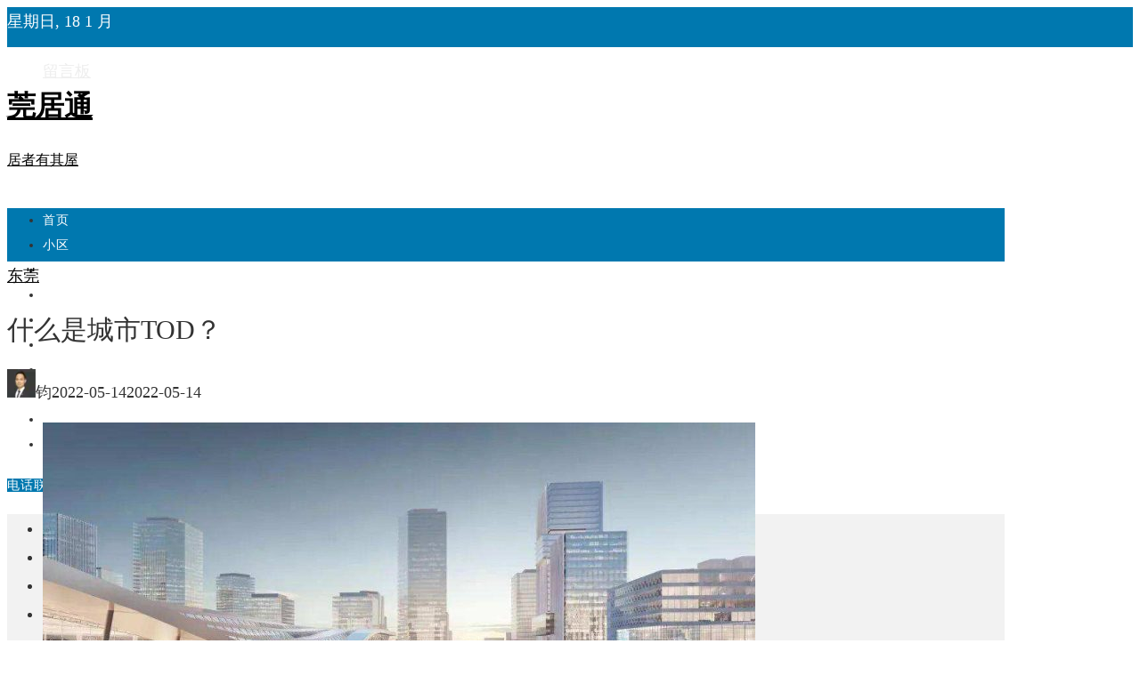

--- FILE ---
content_type: text/html; charset=UTF-8
request_url: https://idongguan.com.cn/2022/05/14/4761.html
body_size: 36349
content:
<!DOCTYPE html>
<html lang="zh-Hans">

    <head>
        <meta charset="UTF-8">
        <meta name="viewport" content="width=device-width, initial-scale=1">
        <link rel="profile" href="http://gmpg.org/xfn/11">
        <link rel="pingback" href="https://idongguan.com.cn/xmlrpc.php">

        <title>什么是城市TOD？ &#8211; 莞居通</title>
<meta name='robots' content='max-image-preview:large' />
<link rel='dns-prefetch' href='//googlefonts.admincdn.com' />
<link rel="alternate" type="application/rss+xml" title="莞居通 &raquo; Feed" href="https://idongguan.com.cn/feed" />
<link rel="alternate" type="application/rss+xml" title="莞居通 &raquo; 评论 Feed" href="https://idongguan.com.cn/comments/feed" />
<link rel="alternate" type="application/rss+xml" title="莞居通 &raquo; 什么是城市TOD？ 评论 Feed" href="https://idongguan.com.cn/2022/05/14/4761.html/feed" />
<script>
window._wpemojiSettings = {"baseUrl":"https:\/\/s.w.org\/images\/core\/emoji\/15.0.3\/72x72\/","ext":".png","svgUrl":"https:\/\/s.w.org\/images\/core\/emoji\/15.0.3\/svg\/","svgExt":".svg","source":{"concatemoji":"https:\/\/idongguan.com.cn\/wp-includes\/js\/wp-emoji-release.min.js?ver=6.6.2"}};
/*! This file is auto-generated */
!function(i,n){var o,s,e;function c(e){try{var t={supportTests:e,timestamp:(new Date).valueOf()};sessionStorage.setItem(o,JSON.stringify(t))}catch(e){}}function p(e,t,n){e.clearRect(0,0,e.canvas.width,e.canvas.height),e.fillText(t,0,0);var t=new Uint32Array(e.getImageData(0,0,e.canvas.width,e.canvas.height).data),r=(e.clearRect(0,0,e.canvas.width,e.canvas.height),e.fillText(n,0,0),new Uint32Array(e.getImageData(0,0,e.canvas.width,e.canvas.height).data));return t.every(function(e,t){return e===r[t]})}function u(e,t,n){switch(t){case"flag":return n(e,"\ud83c\udff3\ufe0f\u200d\u26a7\ufe0f","\ud83c\udff3\ufe0f\u200b\u26a7\ufe0f")?!1:!n(e,"\ud83c\uddfa\ud83c\uddf3","\ud83c\uddfa\u200b\ud83c\uddf3")&&!n(e,"\ud83c\udff4\udb40\udc67\udb40\udc62\udb40\udc65\udb40\udc6e\udb40\udc67\udb40\udc7f","\ud83c\udff4\u200b\udb40\udc67\u200b\udb40\udc62\u200b\udb40\udc65\u200b\udb40\udc6e\u200b\udb40\udc67\u200b\udb40\udc7f");case"emoji":return!n(e,"\ud83d\udc26\u200d\u2b1b","\ud83d\udc26\u200b\u2b1b")}return!1}function f(e,t,n){var r="undefined"!=typeof WorkerGlobalScope&&self instanceof WorkerGlobalScope?new OffscreenCanvas(300,150):i.createElement("canvas"),a=r.getContext("2d",{willReadFrequently:!0}),o=(a.textBaseline="top",a.font="600 32px Arial",{});return e.forEach(function(e){o[e]=t(a,e,n)}),o}function t(e){var t=i.createElement("script");t.src=e,t.defer=!0,i.head.appendChild(t)}"undefined"!=typeof Promise&&(o="wpEmojiSettingsSupports",s=["flag","emoji"],n.supports={everything:!0,everythingExceptFlag:!0},e=new Promise(function(e){i.addEventListener("DOMContentLoaded",e,{once:!0})}),new Promise(function(t){var n=function(){try{var e=JSON.parse(sessionStorage.getItem(o));if("object"==typeof e&&"number"==typeof e.timestamp&&(new Date).valueOf()<e.timestamp+604800&&"object"==typeof e.supportTests)return e.supportTests}catch(e){}return null}();if(!n){if("undefined"!=typeof Worker&&"undefined"!=typeof OffscreenCanvas&&"undefined"!=typeof URL&&URL.createObjectURL&&"undefined"!=typeof Blob)try{var e="postMessage("+f.toString()+"("+[JSON.stringify(s),u.toString(),p.toString()].join(",")+"));",r=new Blob([e],{type:"text/javascript"}),a=new Worker(URL.createObjectURL(r),{name:"wpTestEmojiSupports"});return void(a.onmessage=function(e){c(n=e.data),a.terminate(),t(n)})}catch(e){}c(n=f(s,u,p))}t(n)}).then(function(e){for(var t in e)n.supports[t]=e[t],n.supports.everything=n.supports.everything&&n.supports[t],"flag"!==t&&(n.supports.everythingExceptFlag=n.supports.everythingExceptFlag&&n.supports[t]);n.supports.everythingExceptFlag=n.supports.everythingExceptFlag&&!n.supports.flag,n.DOMReady=!1,n.readyCallback=function(){n.DOMReady=!0}}).then(function(){return e}).then(function(){var e;n.supports.everything||(n.readyCallback(),(e=n.source||{}).concatemoji?t(e.concatemoji):e.wpemoji&&e.twemoji&&(t(e.twemoji),t(e.wpemoji)))}))}((window,document),window._wpemojiSettings);
</script>
<style id='wp-emoji-styles-inline-css'>

	img.wp-smiley, img.emoji {
		display: inline !important;
		border: none !important;
		box-shadow: none !important;
		height: 1em !important;
		width: 1em !important;
		margin: 0 0.07em !important;
		vertical-align: -0.1em !important;
		background: none !important;
		padding: 0 !important;
	}
</style>
<link rel='stylesheet' id='wp-block-library-css' href='https://public.admincdn.com/https://idongguan.com.cn/wp-includes/css/dist/block-library/style.min.css?ver=6.6.2' media='all' />
<style id='wp-block-library-theme-inline-css'>
.wp-block-audio :where(figcaption){color:#555;font-size:13px;text-align:center}.is-dark-theme .wp-block-audio :where(figcaption){color:#ffffffa6}.wp-block-audio{margin:0 0 1em}.wp-block-code{border:1px solid #ccc;border-radius:4px;font-family:Menlo,Consolas,monaco,monospace;padding:.8em 1em}.wp-block-embed :where(figcaption){color:#555;font-size:13px;text-align:center}.is-dark-theme .wp-block-embed :where(figcaption){color:#ffffffa6}.wp-block-embed{margin:0 0 1em}.blocks-gallery-caption{color:#555;font-size:13px;text-align:center}.is-dark-theme .blocks-gallery-caption{color:#ffffffa6}:root :where(.wp-block-image figcaption){color:#555;font-size:13px;text-align:center}.is-dark-theme :root :where(.wp-block-image figcaption){color:#ffffffa6}.wp-block-image{margin:0 0 1em}.wp-block-pullquote{border-bottom:4px solid;border-top:4px solid;color:currentColor;margin-bottom:1.75em}.wp-block-pullquote cite,.wp-block-pullquote footer,.wp-block-pullquote__citation{color:currentColor;font-size:.8125em;font-style:normal;text-transform:uppercase}.wp-block-quote{border-left:.25em solid;margin:0 0 1.75em;padding-left:1em}.wp-block-quote cite,.wp-block-quote footer{color:currentColor;font-size:.8125em;font-style:normal;position:relative}.wp-block-quote.has-text-align-right{border-left:none;border-right:.25em solid;padding-left:0;padding-right:1em}.wp-block-quote.has-text-align-center{border:none;padding-left:0}.wp-block-quote.is-large,.wp-block-quote.is-style-large,.wp-block-quote.is-style-plain{border:none}.wp-block-search .wp-block-search__label{font-weight:700}.wp-block-search__button{border:1px solid #ccc;padding:.375em .625em}:where(.wp-block-group.has-background){padding:1.25em 2.375em}.wp-block-separator.has-css-opacity{opacity:.4}.wp-block-separator{border:none;border-bottom:2px solid;margin-left:auto;margin-right:auto}.wp-block-separator.has-alpha-channel-opacity{opacity:1}.wp-block-separator:not(.is-style-wide):not(.is-style-dots){width:100px}.wp-block-separator.has-background:not(.is-style-dots){border-bottom:none;height:1px}.wp-block-separator.has-background:not(.is-style-wide):not(.is-style-dots){height:2px}.wp-block-table{margin:0 0 1em}.wp-block-table td,.wp-block-table th{word-break:normal}.wp-block-table :where(figcaption){color:#555;font-size:13px;text-align:center}.is-dark-theme .wp-block-table :where(figcaption){color:#ffffffa6}.wp-block-video :where(figcaption){color:#555;font-size:13px;text-align:center}.is-dark-theme .wp-block-video :where(figcaption){color:#ffffffa6}.wp-block-video{margin:0 0 1em}:root :where(.wp-block-template-part.has-background){margin-bottom:0;margin-top:0;padding:1.25em 2.375em}
</style>
<link rel='stylesheet' id='hfb-style-css' href='https://public.admincdn.com/https://idongguan.com.cn/wp-content/plugins/hash-form/css/form-block.css?ver=1.2.7' media='all' />
<link rel='stylesheet' id='materialdesignicons-css' href='https://public.admincdn.com/https://idongguan.com.cn/wp-content/plugins/smart-blocks/inc/assets/css/materialdesignicons.css?ver=2.4' media='all' />
<link rel='stylesheet' id='owl-carousel-css' href='https://public.admincdn.com/https://idongguan.com.cn/wp-content/plugins/smart-blocks/inc/assets/css/owl.carousel.css?ver=2.4' media='all' />
<link rel='stylesheet' id='sb-style-css' href='https://public.admincdn.com/https://idongguan.com.cn/wp-content/plugins/smart-blocks/inc/assets/css/sb-style.css?ver=2.4' media='all' />
<style id='classic-theme-styles-inline-css'>
/*! This file is auto-generated */
.wp-block-button__link{color:#fff;background-color:#32373c;border-radius:9999px;box-shadow:none;text-decoration:none;padding:calc(.667em + 2px) calc(1.333em + 2px);font-size:1.125em}.wp-block-file__button{background:#32373c;color:#fff;text-decoration:none}
</style>
<style id='global-styles-inline-css'>
:root{--wp--preset--aspect-ratio--square: 1;--wp--preset--aspect-ratio--4-3: 4/3;--wp--preset--aspect-ratio--3-4: 3/4;--wp--preset--aspect-ratio--3-2: 3/2;--wp--preset--aspect-ratio--2-3: 2/3;--wp--preset--aspect-ratio--16-9: 16/9;--wp--preset--aspect-ratio--9-16: 9/16;--wp--preset--color--black: #000000;--wp--preset--color--cyan-bluish-gray: #abb8c3;--wp--preset--color--white: #ffffff;--wp--preset--color--pale-pink: #f78da7;--wp--preset--color--vivid-red: #cf2e2e;--wp--preset--color--luminous-vivid-orange: #ff6900;--wp--preset--color--luminous-vivid-amber: #fcb900;--wp--preset--color--light-green-cyan: #7bdcb5;--wp--preset--color--vivid-green-cyan: #00d084;--wp--preset--color--pale-cyan-blue: #8ed1fc;--wp--preset--color--vivid-cyan-blue: #0693e3;--wp--preset--color--vivid-purple: #9b51e0;--wp--preset--gradient--vivid-cyan-blue-to-vivid-purple: linear-gradient(135deg,rgba(6,147,227,1) 0%,rgb(155,81,224) 100%);--wp--preset--gradient--light-green-cyan-to-vivid-green-cyan: linear-gradient(135deg,rgb(122,220,180) 0%,rgb(0,208,130) 100%);--wp--preset--gradient--luminous-vivid-amber-to-luminous-vivid-orange: linear-gradient(135deg,rgba(252,185,0,1) 0%,rgba(255,105,0,1) 100%);--wp--preset--gradient--luminous-vivid-orange-to-vivid-red: linear-gradient(135deg,rgba(255,105,0,1) 0%,rgb(207,46,46) 100%);--wp--preset--gradient--very-light-gray-to-cyan-bluish-gray: linear-gradient(135deg,rgb(238,238,238) 0%,rgb(169,184,195) 100%);--wp--preset--gradient--cool-to-warm-spectrum: linear-gradient(135deg,rgb(74,234,220) 0%,rgb(151,120,209) 20%,rgb(207,42,186) 40%,rgb(238,44,130) 60%,rgb(251,105,98) 80%,rgb(254,248,76) 100%);--wp--preset--gradient--blush-light-purple: linear-gradient(135deg,rgb(255,206,236) 0%,rgb(152,150,240) 100%);--wp--preset--gradient--blush-bordeaux: linear-gradient(135deg,rgb(254,205,165) 0%,rgb(254,45,45) 50%,rgb(107,0,62) 100%);--wp--preset--gradient--luminous-dusk: linear-gradient(135deg,rgb(255,203,112) 0%,rgb(199,81,192) 50%,rgb(65,88,208) 100%);--wp--preset--gradient--pale-ocean: linear-gradient(135deg,rgb(255,245,203) 0%,rgb(182,227,212) 50%,rgb(51,167,181) 100%);--wp--preset--gradient--electric-grass: linear-gradient(135deg,rgb(202,248,128) 0%,rgb(113,206,126) 100%);--wp--preset--gradient--midnight: linear-gradient(135deg,rgb(2,3,129) 0%,rgb(40,116,252) 100%);--wp--preset--font-size--small: 13px;--wp--preset--font-size--medium: 20px;--wp--preset--font-size--large: 36px;--wp--preset--font-size--x-large: 42px;--wp--preset--spacing--20: 0.44rem;--wp--preset--spacing--30: 0.67rem;--wp--preset--spacing--40: 1rem;--wp--preset--spacing--50: 1.5rem;--wp--preset--spacing--60: 2.25rem;--wp--preset--spacing--70: 3.38rem;--wp--preset--spacing--80: 5.06rem;--wp--preset--shadow--natural: 6px 6px 9px rgba(0, 0, 0, 0.2);--wp--preset--shadow--deep: 12px 12px 50px rgba(0, 0, 0, 0.4);--wp--preset--shadow--sharp: 6px 6px 0px rgba(0, 0, 0, 0.2);--wp--preset--shadow--outlined: 6px 6px 0px -3px rgba(255, 255, 255, 1), 6px 6px rgba(0, 0, 0, 1);--wp--preset--shadow--crisp: 6px 6px 0px rgba(0, 0, 0, 1);}:where(.is-layout-flex){gap: 0.5em;}:where(.is-layout-grid){gap: 0.5em;}body .is-layout-flex{display: flex;}.is-layout-flex{flex-wrap: wrap;align-items: center;}.is-layout-flex > :is(*, div){margin: 0;}body .is-layout-grid{display: grid;}.is-layout-grid > :is(*, div){margin: 0;}:where(.wp-block-columns.is-layout-flex){gap: 2em;}:where(.wp-block-columns.is-layout-grid){gap: 2em;}:where(.wp-block-post-template.is-layout-flex){gap: 1.25em;}:where(.wp-block-post-template.is-layout-grid){gap: 1.25em;}.has-black-color{color: var(--wp--preset--color--black) !important;}.has-cyan-bluish-gray-color{color: var(--wp--preset--color--cyan-bluish-gray) !important;}.has-white-color{color: var(--wp--preset--color--white) !important;}.has-pale-pink-color{color: var(--wp--preset--color--pale-pink) !important;}.has-vivid-red-color{color: var(--wp--preset--color--vivid-red) !important;}.has-luminous-vivid-orange-color{color: var(--wp--preset--color--luminous-vivid-orange) !important;}.has-luminous-vivid-amber-color{color: var(--wp--preset--color--luminous-vivid-amber) !important;}.has-light-green-cyan-color{color: var(--wp--preset--color--light-green-cyan) !important;}.has-vivid-green-cyan-color{color: var(--wp--preset--color--vivid-green-cyan) !important;}.has-pale-cyan-blue-color{color: var(--wp--preset--color--pale-cyan-blue) !important;}.has-vivid-cyan-blue-color{color: var(--wp--preset--color--vivid-cyan-blue) !important;}.has-vivid-purple-color{color: var(--wp--preset--color--vivid-purple) !important;}.has-black-background-color{background-color: var(--wp--preset--color--black) !important;}.has-cyan-bluish-gray-background-color{background-color: var(--wp--preset--color--cyan-bluish-gray) !important;}.has-white-background-color{background-color: var(--wp--preset--color--white) !important;}.has-pale-pink-background-color{background-color: var(--wp--preset--color--pale-pink) !important;}.has-vivid-red-background-color{background-color: var(--wp--preset--color--vivid-red) !important;}.has-luminous-vivid-orange-background-color{background-color: var(--wp--preset--color--luminous-vivid-orange) !important;}.has-luminous-vivid-amber-background-color{background-color: var(--wp--preset--color--luminous-vivid-amber) !important;}.has-light-green-cyan-background-color{background-color: var(--wp--preset--color--light-green-cyan) !important;}.has-vivid-green-cyan-background-color{background-color: var(--wp--preset--color--vivid-green-cyan) !important;}.has-pale-cyan-blue-background-color{background-color: var(--wp--preset--color--pale-cyan-blue) !important;}.has-vivid-cyan-blue-background-color{background-color: var(--wp--preset--color--vivid-cyan-blue) !important;}.has-vivid-purple-background-color{background-color: var(--wp--preset--color--vivid-purple) !important;}.has-black-border-color{border-color: var(--wp--preset--color--black) !important;}.has-cyan-bluish-gray-border-color{border-color: var(--wp--preset--color--cyan-bluish-gray) !important;}.has-white-border-color{border-color: var(--wp--preset--color--white) !important;}.has-pale-pink-border-color{border-color: var(--wp--preset--color--pale-pink) !important;}.has-vivid-red-border-color{border-color: var(--wp--preset--color--vivid-red) !important;}.has-luminous-vivid-orange-border-color{border-color: var(--wp--preset--color--luminous-vivid-orange) !important;}.has-luminous-vivid-amber-border-color{border-color: var(--wp--preset--color--luminous-vivid-amber) !important;}.has-light-green-cyan-border-color{border-color: var(--wp--preset--color--light-green-cyan) !important;}.has-vivid-green-cyan-border-color{border-color: var(--wp--preset--color--vivid-green-cyan) !important;}.has-pale-cyan-blue-border-color{border-color: var(--wp--preset--color--pale-cyan-blue) !important;}.has-vivid-cyan-blue-border-color{border-color: var(--wp--preset--color--vivid-cyan-blue) !important;}.has-vivid-purple-border-color{border-color: var(--wp--preset--color--vivid-purple) !important;}.has-vivid-cyan-blue-to-vivid-purple-gradient-background{background: var(--wp--preset--gradient--vivid-cyan-blue-to-vivid-purple) !important;}.has-light-green-cyan-to-vivid-green-cyan-gradient-background{background: var(--wp--preset--gradient--light-green-cyan-to-vivid-green-cyan) !important;}.has-luminous-vivid-amber-to-luminous-vivid-orange-gradient-background{background: var(--wp--preset--gradient--luminous-vivid-amber-to-luminous-vivid-orange) !important;}.has-luminous-vivid-orange-to-vivid-red-gradient-background{background: var(--wp--preset--gradient--luminous-vivid-orange-to-vivid-red) !important;}.has-very-light-gray-to-cyan-bluish-gray-gradient-background{background: var(--wp--preset--gradient--very-light-gray-to-cyan-bluish-gray) !important;}.has-cool-to-warm-spectrum-gradient-background{background: var(--wp--preset--gradient--cool-to-warm-spectrum) !important;}.has-blush-light-purple-gradient-background{background: var(--wp--preset--gradient--blush-light-purple) !important;}.has-blush-bordeaux-gradient-background{background: var(--wp--preset--gradient--blush-bordeaux) !important;}.has-luminous-dusk-gradient-background{background: var(--wp--preset--gradient--luminous-dusk) !important;}.has-pale-ocean-gradient-background{background: var(--wp--preset--gradient--pale-ocean) !important;}.has-electric-grass-gradient-background{background: var(--wp--preset--gradient--electric-grass) !important;}.has-midnight-gradient-background{background: var(--wp--preset--gradient--midnight) !important;}.has-small-font-size{font-size: var(--wp--preset--font-size--small) !important;}.has-medium-font-size{font-size: var(--wp--preset--font-size--medium) !important;}.has-large-font-size{font-size: var(--wp--preset--font-size--large) !important;}.has-x-large-font-size{font-size: var(--wp--preset--font-size--x-large) !important;}
:where(.wp-block-post-template.is-layout-flex){gap: 1.25em;}:where(.wp-block-post-template.is-layout-grid){gap: 1.25em;}
:where(.wp-block-columns.is-layout-flex){gap: 2em;}:where(.wp-block-columns.is-layout-grid){gap: 2em;}
:root :where(.wp-block-pullquote){font-size: 1.5em;line-height: 1.6;}
</style>
<link rel='stylesheet' id='dashicons-css' href='https://public.admincdn.com/https://idongguan.com.cn/wp-includes/css/dashicons.min.css?ver=6.6.2' media='all' />
<link rel='stylesheet' id='post-views-counter-frontend-css' href='https://public.admincdn.com/https://idongguan.com.cn/wp-content/plugins/post-views-counter/css/frontend.css?ver=1.3.11' media='all' />
<link rel='stylesheet' id='sfm-fontawesome-css' href='https://public.admincdn.com/https://idongguan.com.cn/wp-content/plugins/simple-floating-menu/assets/css/all.css?ver=1.0.0' media='all' />
<link rel='stylesheet' id='sfm-eleganticons-css' href='https://public.admincdn.com/https://idongguan.com.cn/wp-content/plugins/simple-floating-menu/assets/css/eleganticons.css?ver=1.0.0' media='all' />
<link rel='stylesheet' id='sfm-essential-icon-css' href='https://public.admincdn.com/https://idongguan.com.cn/wp-content/plugins/simple-floating-menu/assets/css/essentialicon.css?ver=1.0.0' media='all' />
<link rel='stylesheet' id='sfm-iconfont-css' href='https://public.admincdn.com/https://idongguan.com.cn/wp-content/plugins/simple-floating-menu/assets/css/icofont.css?ver=1.0.0' media='all' />
<link rel='stylesheet' id='sfm-materialdesignicons-css' href='https://public.admincdn.com/https://idongguan.com.cn/wp-content/plugins/simple-floating-menu/assets/css/materialdesignicons.css?ver=1.0.0' media='all' />
<link rel='stylesheet' id='sfm-style-css' href='https://public.admincdn.com/https://idongguan.com.cn/wp-content/plugins/simple-floating-menu/assets/css/style.css?ver=1.0.0' media='all' />
<style id='sfm-style-inline-css'>
.sfm-floating-menu a.sfm-shape-button{height:50px;width:50px}.sfm-floating-menu a.sfm-shape-button{font-size:16px}.sfm-floating-menu i{top:0px}.sfm-floating-menu.horizontal{margin:0 -2.5px}.sfm-floating-menu.vertical{margin:-2.5px 0}.sfm-floating-menu.horizontal .sfm-button{margin:0 2.5px}.sfm-floating-menu.vertical .sfm-button{margin:2.5px 0}.sfm-floating-menu.top-left,.sfm-floating-menu.top-right,.sfm-floating-menu.top-middle{top:0px}.sfm-floating-menu.bottom-left,.sfm-floating-menu.bottom-right,.sfm-floating-menu.bottom-middle{bottom:0px}.sfm-floating-menu.top-left,.sfm-floating-menu.bottom-left,.sfm-floating-menu.middle-left{left:0px}.sfm-floating-menu.top-right,.sfm-floating-menu.bottom-right,.sfm-floating-menu.middle-right{right:0px}.sfm-floating-menu{z-index:9}.sfm-floating-menu .sfm-67f256bf0dfda a.sfm-shape-button{background:#000000}.sfm-floating-menu .sfm-67f256bf0dfda a.sfm-shape-button{color:#FFFFFF}.sfm-floating-menu .sfm-67f256bf0dfda:hover a.sfm-shape-button{background:#000000}.sfm-floating-menu .sfm-67f256bf0dfda:hover a.sfm-shape-button{color:#FFFFFF}.sfm-floating-menu .sfm-67f256bf0dfda .sfm-tool-tip{background:#000000}.sfm-floating-menu.top-left.horizontal .sfm-67f256bf0dfda .sfm-tool-tip:after,.sfm-floating-menu.top-middle.horizontal .sfm-67f256bf0dfda .sfm-tool-tip:after,.sfm-floating-menu.top-right.horizontal .sfm-67f256bf0dfda .sfm-tool-tip:after{border-color:transparent transparent #000000 transparent}.sfm-floating-menu.top-left.vertical .sfm-67f256bf0dfda .sfm-tool-tip:after,.sfm-floating-menu.top-middle.vertical .sfm-67f256bf0dfda .sfm-tool-tip:after,.sfm-floating-menu.bottom-left.vertical .sfm-67f256bf0dfda .sfm-tool-tip:after,.sfm-floating-menu.bottom-middle.vertical .sfm-67f256bf0dfda .sfm-tool-tip:after,.sfm-floating-menu.middle-left.vertical .sfm-67f256bf0dfda .sfm-tool-tip:after{border-color:transparent #000000 transparent transparent}.sfm-floating-menu.top-right.vertical .sfm-67f256bf0dfda .sfm-tool-tip:after,.sfm-floating-menu.middle-right.vertical .sfm-67f256bf0dfda .sfm-tool-tip:after,.sfm-floating-menu.bottom-right.vertical .sfm-67f256bf0dfda .sfm-tool-tip:after{border-color:transparent transparent transparent #000000}.sfm-floating-menu.bottom-left.horizontal .sfm-67f256bf0dfda .sfm-tool-tip:after,.sfm-floating-menu.bottom-middle.horizontal .sfm-67f256bf0dfda .sfm-tool-tip:after,.sfm-floating-menu.bottom-right.horizontal .sfm-67f256bf0dfda .sfm-tool-tip:after,.sfm-floating-menu.middle-left.horizontal .sfm-67f256bf0dfda .sfm-tool-tip:after,.sfm-floating-menu.middle-right.horizontal .sfm-67f256bf0dfda .sfm-tool-tip:after{border-color:#000000 transparent transparent transparent}.sfm-floating-menu .sfm-67f256bf0dfda .sfm-tool-tip a{color:#FFFFFF}.sfm-floating-menu .sfm-tool-tip a{font-family:Open Sans}.sfm-floating-menu .sfm-tool-tip a{font-weight:400;font-style:normal}.sfm-floating-menu .sfm-tool-tip a{text-transform:none}.sfm-floating-menu .sfm-tool-tip a{text-decoration:none}.sfm-floating-menu .sfm-tool-tip a{font-size:16px}.sfm-floating-menu .sfm-tool-tip a{line-height:1}.sfm-floating-menu .sfm-tool-tip a{letter-spacing:0px}
</style>
<link rel='stylesheet' id='sfm-fonts-css' href='//googlefonts.admincdn.com/css?family=Open+Sans%3A300%2C300i%2C400%2C400i%2C600%2C600i%2C700%2C700i%2C800%2C800i&#038;subset=latin%2Clatin-ext&#038;ver=1.00' media='all' />
<link rel='stylesheet' id='wpdiscuz-frontend-css-css' href='https://public.admincdn.com/https://idongguan.com.cn/wp-content/plugins/wpdiscuz/themes/default/style.css?ver=7.6.27' media='all' />
<style id='wpdiscuz-frontend-css-inline-css'>
 #wpdcom .wpd-blog-administrator .wpd-comment-label{color:#ffffff;background-color:#00B38F;border:none}#wpdcom .wpd-blog-administrator .wpd-comment-author, #wpdcom .wpd-blog-administrator .wpd-comment-author a{color:#00B38F}#wpdcom.wpd-layout-1 .wpd-comment .wpd-blog-administrator .wpd-avatar img{border-color:#00B38F}#wpdcom.wpd-layout-2 .wpd-comment.wpd-reply .wpd-comment-wrap.wpd-blog-administrator{border-left:3px solid #00B38F}#wpdcom.wpd-layout-2 .wpd-comment .wpd-blog-administrator .wpd-avatar img{border-bottom-color:#00B38F}#wpdcom.wpd-layout-3 .wpd-blog-administrator .wpd-comment-subheader{border-top:1px dashed #00B38F}#wpdcom.wpd-layout-3 .wpd-reply .wpd-blog-administrator .wpd-comment-right{border-left:1px solid #00B38F}#wpdcom .wpd-blog-editor .wpd-comment-label{color:#ffffff;background-color:#00B38F;border:none}#wpdcom .wpd-blog-editor .wpd-comment-author, #wpdcom .wpd-blog-editor .wpd-comment-author a{color:#00B38F}#wpdcom.wpd-layout-1 .wpd-comment .wpd-blog-editor .wpd-avatar img{border-color:#00B38F}#wpdcom.wpd-layout-2 .wpd-comment.wpd-reply .wpd-comment-wrap.wpd-blog-editor{border-left:3px solid #00B38F}#wpdcom.wpd-layout-2 .wpd-comment .wpd-blog-editor .wpd-avatar img{border-bottom-color:#00B38F}#wpdcom.wpd-layout-3 .wpd-blog-editor .wpd-comment-subheader{border-top:1px dashed #00B38F}#wpdcom.wpd-layout-3 .wpd-reply .wpd-blog-editor .wpd-comment-right{border-left:1px solid #00B38F}#wpdcom .wpd-blog-author .wpd-comment-label{color:#ffffff;background-color:#00B38F;border:none}#wpdcom .wpd-blog-author .wpd-comment-author, #wpdcom .wpd-blog-author .wpd-comment-author a{color:#00B38F}#wpdcom.wpd-layout-1 .wpd-comment .wpd-blog-author .wpd-avatar img{border-color:#00B38F}#wpdcom.wpd-layout-2 .wpd-comment .wpd-blog-author .wpd-avatar img{border-bottom-color:#00B38F}#wpdcom.wpd-layout-3 .wpd-blog-author .wpd-comment-subheader{border-top:1px dashed #00B38F}#wpdcom.wpd-layout-3 .wpd-reply .wpd-blog-author .wpd-comment-right{border-left:1px solid #00B38F}#wpdcom .wpd-blog-contributor .wpd-comment-label{color:#ffffff;background-color:#00B38F;border:none}#wpdcom .wpd-blog-contributor .wpd-comment-author, #wpdcom .wpd-blog-contributor .wpd-comment-author a{color:#00B38F}#wpdcom.wpd-layout-1 .wpd-comment .wpd-blog-contributor .wpd-avatar img{border-color:#00B38F}#wpdcom.wpd-layout-2 .wpd-comment .wpd-blog-contributor .wpd-avatar img{border-bottom-color:#00B38F}#wpdcom.wpd-layout-3 .wpd-blog-contributor .wpd-comment-subheader{border-top:1px dashed #00B38F}#wpdcom.wpd-layout-3 .wpd-reply .wpd-blog-contributor .wpd-comment-right{border-left:1px solid #00B38F}#wpdcom .wpd-blog-subscriber .wpd-comment-label{color:#ffffff;background-color:#00B38F;border:none}#wpdcom .wpd-blog-subscriber .wpd-comment-author, #wpdcom .wpd-blog-subscriber .wpd-comment-author a{color:#00B38F}#wpdcom.wpd-layout-2 .wpd-comment .wpd-blog-subscriber .wpd-avatar img{border-bottom-color:#00B38F}#wpdcom.wpd-layout-3 .wpd-blog-subscriber .wpd-comment-subheader{border-top:1px dashed #00B38F}#wpdcom .wpd-blog-post_author .wpd-comment-label{color:#ffffff;background-color:#00B38F;border:none}#wpdcom .wpd-blog-post_author .wpd-comment-author, #wpdcom .wpd-blog-post_author .wpd-comment-author a{color:#00B38F}#wpdcom .wpd-blog-post_author .wpd-avatar img{border-color:#00B38F}#wpdcom.wpd-layout-1 .wpd-comment .wpd-blog-post_author .wpd-avatar img{border-color:#00B38F}#wpdcom.wpd-layout-2 .wpd-comment.wpd-reply .wpd-comment-wrap.wpd-blog-post_author{border-left:3px solid #00B38F}#wpdcom.wpd-layout-2 .wpd-comment .wpd-blog-post_author .wpd-avatar img{border-bottom-color:#00B38F}#wpdcom.wpd-layout-3 .wpd-blog-post_author .wpd-comment-subheader{border-top:1px dashed #00B38F}#wpdcom.wpd-layout-3 .wpd-reply .wpd-blog-post_author .wpd-comment-right{border-left:1px solid #00B38F}#wpdcom .wpd-blog-guest .wpd-comment-label{color:#ffffff;background-color:#00B38F;border:none}#wpdcom .wpd-blog-guest .wpd-comment-author, #wpdcom .wpd-blog-guest .wpd-comment-author a{color:#00B38F}#wpdcom.wpd-layout-3 .wpd-blog-guest .wpd-comment-subheader{border-top:1px dashed #00B38F}#comments, #respond, .comments-area, #wpdcom{}#wpdcom .ql-editor > *{color:#777777}#wpdcom .ql-editor::before{}#wpdcom .ql-toolbar{border:1px solid #DDDDDD;border-top:none}#wpdcom .ql-container{border:1px solid #DDDDDD;border-bottom:none}#wpdcom .wpd-form-row .wpdiscuz-item input[type="text"], #wpdcom .wpd-form-row .wpdiscuz-item input[type="email"], #wpdcom .wpd-form-row .wpdiscuz-item input[type="url"], #wpdcom .wpd-form-row .wpdiscuz-item input[type="color"], #wpdcom .wpd-form-row .wpdiscuz-item input[type="date"], #wpdcom .wpd-form-row .wpdiscuz-item input[type="datetime"], #wpdcom .wpd-form-row .wpdiscuz-item input[type="datetime-local"], #wpdcom .wpd-form-row .wpdiscuz-item input[type="month"], #wpdcom .wpd-form-row .wpdiscuz-item input[type="number"], #wpdcom .wpd-form-row .wpdiscuz-item input[type="time"], #wpdcom textarea, #wpdcom select{border:1px solid #DDDDDD;color:#777777}#wpdcom .wpd-form-row .wpdiscuz-item textarea{border:1px solid #DDDDDD}#wpdcom input::placeholder, #wpdcom textarea::placeholder, #wpdcom input::-moz-placeholder, #wpdcom textarea::-webkit-input-placeholder{}#wpdcom .wpd-comment-text{color:#777777}#wpdcom .wpd-thread-head .wpd-thread-info{border-bottom:2px solid #00B38F}#wpdcom .wpd-thread-head .wpd-thread-info.wpd-reviews-tab svg{fill:#00B38F}#wpdcom .wpd-thread-head .wpdiscuz-user-settings{border-bottom:2px solid #00B38F}#wpdcom .wpd-thread-head .wpdiscuz-user-settings:hover{color:#00B38F}#wpdcom .wpd-comment .wpd-follow-link:hover{color:#00B38F}#wpdcom .wpd-comment-status .wpd-sticky{color:#00B38F}#wpdcom .wpd-thread-filter .wpdf-active{color:#00B38F;border-bottom-color:#00B38F}#wpdcom .wpd-comment-info-bar{border:1px dashed #33c3a6;background:#e6f8f4}#wpdcom .wpd-comment-info-bar .wpd-current-view i{color:#00B38F}#wpdcom .wpd-filter-view-all:hover{background:#00B38F}#wpdcom .wpdiscuz-item .wpdiscuz-rating > label{color:#DDDDDD}#wpdcom .wpdiscuz-item .wpdiscuz-rating:not(:checked) > label:hover, .wpdiscuz-rating:not(:checked) > label:hover ~ label{}#wpdcom .wpdiscuz-item .wpdiscuz-rating > input ~ label:hover, #wpdcom .wpdiscuz-item .wpdiscuz-rating > input:not(:checked) ~ label:hover ~ label, #wpdcom .wpdiscuz-item .wpdiscuz-rating > input:not(:checked) ~ label:hover ~ label{color:#FFED85}#wpdcom .wpdiscuz-item .wpdiscuz-rating > input:checked ~ label:hover, #wpdcom .wpdiscuz-item .wpdiscuz-rating > input:checked ~ label:hover, #wpdcom .wpdiscuz-item .wpdiscuz-rating > label:hover ~ input:checked ~ label, #wpdcom .wpdiscuz-item .wpdiscuz-rating > input:checked + label:hover ~ label, #wpdcom .wpdiscuz-item .wpdiscuz-rating > input:checked ~ label:hover ~ label, .wpd-custom-field .wcf-active-star, #wpdcom .wpdiscuz-item .wpdiscuz-rating > input:checked ~ label{color:#FFD700}#wpd-post-rating .wpd-rating-wrap .wpd-rating-stars svg .wpd-star{fill:#DDDDDD}#wpd-post-rating .wpd-rating-wrap .wpd-rating-stars svg .wpd-active{fill:#FFD700}#wpd-post-rating .wpd-rating-wrap .wpd-rate-starts svg .wpd-star{fill:#DDDDDD}#wpd-post-rating .wpd-rating-wrap .wpd-rate-starts:hover svg .wpd-star{fill:#FFED85}#wpd-post-rating.wpd-not-rated .wpd-rating-wrap .wpd-rate-starts svg:hover ~ svg .wpd-star{fill:#DDDDDD}.wpdiscuz-post-rating-wrap .wpd-rating .wpd-rating-wrap .wpd-rating-stars svg .wpd-star{fill:#DDDDDD}.wpdiscuz-post-rating-wrap .wpd-rating .wpd-rating-wrap .wpd-rating-stars svg .wpd-active{fill:#FFD700}#wpdcom .wpd-comment .wpd-follow-active{color:#ff7a00}#wpdcom .page-numbers{color:#555;border:#555 1px solid}#wpdcom span.current{background:#555}#wpdcom.wpd-layout-1 .wpd-new-loaded-comment > .wpd-comment-wrap > .wpd-comment-right{background:#FFFAD6}#wpdcom.wpd-layout-2 .wpd-new-loaded-comment.wpd-comment > .wpd-comment-wrap > .wpd-comment-right{background:#FFFAD6}#wpdcom.wpd-layout-2 .wpd-new-loaded-comment.wpd-comment.wpd-reply > .wpd-comment-wrap > .wpd-comment-right{background:transparent}#wpdcom.wpd-layout-2 .wpd-new-loaded-comment.wpd-comment.wpd-reply > .wpd-comment-wrap{background:#FFFAD6}#wpdcom.wpd-layout-3 .wpd-new-loaded-comment.wpd-comment > .wpd-comment-wrap > .wpd-comment-right{background:#FFFAD6}#wpdcom .wpd-follow:hover i, #wpdcom .wpd-unfollow:hover i, #wpdcom .wpd-comment .wpd-follow-active:hover i{color:#00B38F}#wpdcom .wpdiscuz-readmore{cursor:pointer;color:#00B38F}.wpd-custom-field .wcf-pasiv-star, #wpcomm .wpdiscuz-item .wpdiscuz-rating > label{color:#DDDDDD}.wpd-wrapper .wpd-list-item.wpd-active{border-top:3px solid #00B38F}#wpdcom.wpd-layout-2 .wpd-comment.wpd-reply.wpd-unapproved-comment .wpd-comment-wrap{border-left:3px solid #FFFAD6}#wpdcom.wpd-layout-3 .wpd-comment.wpd-reply.wpd-unapproved-comment .wpd-comment-right{border-left:1px solid #FFFAD6}#wpdcom .wpd-prim-button{background-color:#555555;color:#FFFFFF}#wpdcom .wpd_label__check i.wpdicon-on{color:#555555;border:1px solid #aaaaaa}#wpd-bubble-wrapper #wpd-bubble-all-comments-count{color:#1DB99A}#wpd-bubble-wrapper > div{background-color:#1DB99A}#wpd-bubble-wrapper > #wpd-bubble #wpd-bubble-add-message{background-color:#1DB99A}#wpd-bubble-wrapper > #wpd-bubble #wpd-bubble-add-message::before{border-left-color:#1DB99A;border-right-color:#1DB99A}#wpd-bubble-wrapper.wpd-right-corner > #wpd-bubble #wpd-bubble-add-message::before{border-left-color:#1DB99A;border-right-color:#1DB99A}.wpd-inline-icon-wrapper path.wpd-inline-icon-first{fill:#1DB99A}.wpd-inline-icon-count{background-color:#1DB99A}.wpd-inline-icon-count::before{border-right-color:#1DB99A}.wpd-inline-form-wrapper::before{border-bottom-color:#1DB99A}.wpd-inline-form-question{background-color:#1DB99A}.wpd-inline-form{background-color:#1DB99A}.wpd-last-inline-comments-wrapper{border-color:#1DB99A}.wpd-last-inline-comments-wrapper::before{border-bottom-color:#1DB99A}.wpd-last-inline-comments-wrapper .wpd-view-all-inline-comments{background:#1DB99A}.wpd-last-inline-comments-wrapper .wpd-view-all-inline-comments:hover,.wpd-last-inline-comments-wrapper .wpd-view-all-inline-comments:active,.wpd-last-inline-comments-wrapper .wpd-view-all-inline-comments:focus{background-color:#1DB99A}#wpdcom .ql-snow .ql-tooltip[data-mode="link"]::before{content:"输入链接："}#wpdcom .ql-snow .ql-tooltip.ql-editing a.ql-action::after{content:"保存"}.comments-area{width:auto}
</style>
<link rel='stylesheet' id='wpdiscuz-fa-css' href='https://public.admincdn.com/https://idongguan.com.cn/wp-content/plugins/wpdiscuz/assets/third-party/font-awesome-5.13.0/css/fa.min.css?ver=7.6.27' media='all' />
<link rel='stylesheet' id='wpdiscuz-combo-css-css' href='https://public.admincdn.com/https://idongguan.com.cn/wp-content/plugins/wpdiscuz/assets/css/wpdiscuz-combo.min.css?ver=6.6.2' media='all' />
<link rel='stylesheet' id='viral-pro-loaders-css' href='https://public.admincdn.com/https://idongguan.com.cn/wp-content/themes/viral-pro/css/loaders.css?ver=1.5.3' media='all' />
<link rel='stylesheet' id='animate-css' href='https://public.admincdn.com/https://idongguan.com.cn/wp-content/themes/viral-pro/css/animate.css?ver=1.5.3' media='all' />
<link rel='stylesheet' id='slick-css' href='https://public.admincdn.com/https://idongguan.com.cn/wp-content/themes/viral-pro/css/slick.css?ver=1.5.3' media='all' />
<link rel='stylesheet' id='YTPlayer-css' href='https://public.admincdn.com/https://idongguan.com.cn/wp-content/themes/viral-pro/css/jquery.mb.YTPlayer.min.css?ver=1.5.3' media='all' />
<link rel='stylesheet' id='jquery-mcustomscrollbar-css' href='https://public.admincdn.com/https://idongguan.com.cn/wp-content/themes/viral-pro/css/jquery.mCustomScrollbar.css?ver=1.5.3' media='all' />
<link rel='stylesheet' id='justifiedGallery-css' href='https://public.admincdn.com/https://idongguan.com.cn/wp-content/themes/viral-pro/css/justifiedGallery.min.css?ver=1.5.3' media='all' />
<link rel='stylesheet' id='viral-pro-style-css' href='https://public.admincdn.com/https://idongguan.com.cn/wp-content/themes/viral-pro/style.css?ver=1.5.3' media='all' />
<style id='viral-pro-style-inline-css'>
.ht-container{max-width:1120px}body.ht-boxed #ht-page{max-width:1280px}body.ht-fluid .ht-container{max-width:80%}#primary{width:66%}#secondary{width:30%}.ht-boxed .ht-fullwidth-container,.ht-boxed .vl-fwcarousel-block{margin-left:-80px !important;margin-right:-80px !important}#ht-preloader-wrap,#preloader-15.loading .finger-item i,#preloader-15.loading .finger-item span:before,#preloader-15.loading .finger-item span:after,#preloader-15.loading .last-finger-item i:after{background:#FFFFFF}#preloader-2 .object,#preloader-3 .object,#preloader-4 .object,#preloader-5 .object,#preloader-6 .object,#preloader-7 .object,#preloader-10 .object,#preloader-11 .object,#preloader-12 .object,#preloader-13 .object,#preloader-14 .object,#preloader-15.loading .finger-item,#preloader-15.loading .last-finger-item,#preloader-15.loading .last-finger-item i,.pacman>div:nth-child(3),.pacman>div:nth-child(4),.pacman>div:nth-child(5),.pacman>div:nth-child(6){background:#1e73be}#preloader-8 .object,#preloader-9 .object,.pacman>div:first-of-type,.pacman>div:nth-child(2){border-color:#1e73be}#preloader-1 .object{border-left-color:#1e73be;border-right-color:#1e73be}html,body,button,input,select,textarea{font-family:'Roboto',serif;font-weight:400;font-style:normal;text-transform:none;text-decoration:none;font-size:18px;line-height:1.8;;color:#333333}.ht-menu > ul > li > a,a.ht-header-bttn{font-family:'Roboto',serif;font-weight:400;font-style:normal;text-transform:none;text-decoration:none;font-size:14px;line-height:2;letter-spacing:1px}.ht-site-title-tagline .ht-site-title{font-family:'Default',serif;font-weight:700;font-style:normal;text-transform:uppercase;text-decoration:none;font-size:32px;line-height:1.2;;color:#333333}.ht-site-title-tagline .ht-site-description{font-family:'Default',serif;font-weight:400;font-style:normal;text-transform:none;text-decoration:none;font-size:16px;line-height:1.2;;color:#333333}.ht-main-title,.single-post .entry-title{font-family:'Arial',serif;font-weight:400;font-style:normal;text-transform:none;text-decoration:none;font-size:30px;line-height:1.3;;color:#333333}h3.vl-post-title{font-family:'Roboto',serif;font-weight:400;font-style:normal;text-transform:none;text-decoration:none;font-size:16px;line-height:1.3}.vl-block-title span.vl-title,.vp-block-title span.vl-title{font-family:'Roboto',serif;font-weight:700;font-style:normal;text-transform:uppercase;text-decoration:none;font-size:20px;line-height:1.1}.widget-title{font-family:'Roboto',serif;font-weight:700;font-style:normal;text-transform:uppercase;text-decoration:none;font-size:18px;line-height:1.3}h1,h2,h3,h4,h5,h6,.ht-site-title{font-family:'Roboto',serif;font-weight:400;font-style:normal;text-transform:none;text-decoration:none;line-height:1.3}h1,.ht-site-title{font-size:38px}h2{font-size:34px}h3{font-size:30px}h4{font-size:26px}h5{font-size:22px}h6{font-size:18px}.ht-main-navigation,.menu-item-megamenu .widget-title,.menu-item-megamenu .vl-block-title span.vl-title{font-size:14px;font-family:Roboto}.single-ht-megamenu .ht-main-content{font-family:Roboto}.vp-block-filter{line-height:1}.ht-main-content h1,.ht-main-content h2,.ht-main-content h3,.ht-main-content h4,.ht-main-content h5,.ht-main-content h6{color:#000000}.ht-main-content{color:#333333}a{color:#000000}a:hover,.woocommerce .woocommerce-breadcrumb a:hover,.breadcrumb-trail a:hover{color:#0078af}.ht-sidebar-style1 .ht-site-wrapper .widget-area ul ul,.ht-sidebar-style1 .ht-site-wrapper .widget-area li{border-color:rgba(51,51,51,0.05)}.ht-sidebar-style2 .ht-site-wrapper .widget,.ht-sidebar-style2 .ht-site-wrapper .widget-title,.ht-sidebar-style3 .ht-site-wrapper .widget,.ht-sidebar-style5 .ht-site-wrapper .widget,.ht-sidebar-style7 .ht-site-wrapper .widget,.ht-sidebar-style7 .ht-site-wrapper .widget-title,.comment-list .sp-comment-content,.post-navigation,.post-navigation .nav-next,.ht-social-share{border-color:rgba(51,51,51,0.1)}.ht-sidebar-style5 .ht-site-wrapper .widget-title:before,.ht-sidebar-style5 .ht-site-wrapper .widget-title:after{background-color:rgba(51,51,51,0.1)}.single-entry-tags a,.widget-area .tagcloud a{border-color:#333333}.ht-sidebar-style3 .ht-site-wrapper .widget{background:rgba(51,51,51,0.05)}.ht-main-content .widget-title{color:#000000}.ht-sidebar-style1 .ht-site-wrapper .widget-title:after,.ht-sidebar-style3 .ht-site-wrapper .widget-title:after,.ht-sidebar-style6 .ht-site-wrapper .widget-title:after,.ht-sidebar-style7 .ht-site-wrapper .widget:before{background-color:#000000}.ht-ticker-section{background-color:#FFFFFF}.ht-ticker-section .ht-section-wrap{padding-top:20px;padding-bottom:20px;color:#333333}.ht-ticker-section h1,.ht-ticker-section h2,.ht-ticker-section h3,.ht-ticker-section h4,.ht-ticker-section h5,.ht-ticker-section h6{color:#333333}.ht-ticker-section.ht-overwrite-color .vl-block-title span.vl-title{color:#333333}.ht-block-title-style2 .ht-ticker-section.ht-overwrite-color .vl-block-title:after,.ht-block-title-style5 .ht-ticker-section.ht-overwrite-color .vl-block-title span.vl-title:before,.ht-block-title-style7 .ht-ticker-section.ht-overwrite-color .vl-block-title span.vl-title,.ht-block-title-style8 .ht-ticker-section.ht-overwrite-color .vl-block-title span.vl-title,.ht-block-title-style9 .ht-ticker-section.ht-overwrite-color .vl-block-title span.vl-title,.ht-block-title-style9 .ht-ticker-section.ht-overwrite-color .vl-block-title span.vl-title:before,.ht-block-title-style10 .ht-ticker-section.ht-overwrite-color .vl-block-header,.ht-block-title-style11 .ht-ticker-section.ht-overwrite-color .vl-block-title span.vl-title,.ht-block-title-style12 .ht-ticker-section.ht-overwrite-color .vl-block-title{background-color:#0078af}.ht-block-title-style8 .ht-ticker-section.ht-overwrite-color .vl-block-header,.ht-block-title-style9 .ht-ticker-section.ht-overwrite-color .vl-block-header,.ht-block-title-style11 .ht-ticker-section.ht-overwrite-color .vl-block-header{border-color:#0078af}.ht-block-title-style10 .ht-ticker-section.ht-overwrite-color .vl-block-title:before{border-color:#0078af #0078af transparent transparent}.ht-block-title-style2 .ht-ticker-section.ht-overwrite-color .vl-block-title,.ht-block-title-style3 .ht-ticker-section.ht-overwrite-color .vl-block-header,.ht-block-title-style5 .ht-ticker-section.ht-overwrite-color .vl-block-header{border-color:#0078af}.ht-block-title-style4 .ht-ticker-section.ht-overwrite-color .vl-block-title:after,.ht-block-title-style6 .ht-ticker-section.ht-overwrite-color .vl-block-title:before,.ht-block-title-style6 .ht-ticker-section.ht-overwrite-color .vl-block-title:after,.ht-block-title-style7 .ht-ticker-section.ht-overwrite-color .vl-block-title:after{background-color:#0078af}.ht-ticker-section .ht-section-seperator.top-section-seperator{height:60px}.ht-ticker-section .ht-section-seperator.bottom-section-seperator{height:60px}.ht-featured-section{background-color:#FFFFFF}.ht-featured-section .ht-section-wrap{padding-top:20px;padding-bottom:20px;color:#333333}.ht-featured-section h1,.ht-featured-section h2,.ht-featured-section h3,.ht-featured-section h4,.ht-featured-section h5,.ht-featured-section h6{color:#333333}.ht-featured-section.ht-overwrite-color .vl-block-title span.vl-title{color:#333333}.ht-block-title-style2 .ht-featured-section.ht-overwrite-color .vl-block-title:after,.ht-block-title-style5 .ht-featured-section.ht-overwrite-color .vl-block-title span.vl-title:before,.ht-block-title-style7 .ht-featured-section.ht-overwrite-color .vl-block-title span.vl-title,.ht-block-title-style8 .ht-featured-section.ht-overwrite-color .vl-block-title span.vl-title,.ht-block-title-style9 .ht-featured-section.ht-overwrite-color .vl-block-title span.vl-title,.ht-block-title-style9 .ht-featured-section.ht-overwrite-color .vl-block-title span.vl-title:before,.ht-block-title-style10 .ht-featured-section.ht-overwrite-color .vl-block-header,.ht-block-title-style11 .ht-featured-section.ht-overwrite-color .vl-block-title span.vl-title,.ht-block-title-style12 .ht-featured-section.ht-overwrite-color .vl-block-title{background-color:#0078af}.ht-block-title-style8 .ht-featured-section.ht-overwrite-color .vl-block-header,.ht-block-title-style9 .ht-featured-section.ht-overwrite-color .vl-block-header,.ht-block-title-style11 .ht-featured-section.ht-overwrite-color .vl-block-header{border-color:#0078af}.ht-block-title-style10 .ht-featured-section.ht-overwrite-color .vl-block-title:before{border-color:#0078af #0078af transparent transparent}.ht-block-title-style2 .ht-featured-section.ht-overwrite-color .vl-block-title,.ht-block-title-style3 .ht-featured-section.ht-overwrite-color .vl-block-header,.ht-block-title-style5 .ht-featured-section.ht-overwrite-color .vl-block-header{border-color:#0078af}.ht-block-title-style4 .ht-featured-section.ht-overwrite-color .vl-block-title:after,.ht-block-title-style6 .ht-featured-section.ht-overwrite-color .vl-block-title:before,.ht-block-title-style6 .ht-featured-section.ht-overwrite-color .vl-block-title:after,.ht-block-title-style7 .ht-featured-section.ht-overwrite-color .vl-block-title:after{background-color:#0078af}.ht-featured-section .ht-section-seperator.top-section-seperator{height:60px}.ht-featured-section .ht-section-seperator.bottom-section-seperator{height:60px}.ht-tile1-section{background-color:#FFFFFF}.ht-tile1-section .ht-section-wrap{padding-top:20px;padding-bottom:20px;color:#333333}.ht-tile1-section h1,.ht-tile1-section h2,.ht-tile1-section h3,.ht-tile1-section h4,.ht-tile1-section h5,.ht-tile1-section h6{color:#333333}.ht-tile1-section.ht-overwrite-color .vl-block-title span.vl-title{color:#81d742}.ht-block-title-style2 .ht-tile1-section.ht-overwrite-color .vl-block-title:after,.ht-block-title-style5 .ht-tile1-section.ht-overwrite-color .vl-block-title span.vl-title:before,.ht-block-title-style7 .ht-tile1-section.ht-overwrite-color .vl-block-title span.vl-title,.ht-block-title-style8 .ht-tile1-section.ht-overwrite-color .vl-block-title span.vl-title,.ht-block-title-style9 .ht-tile1-section.ht-overwrite-color .vl-block-title span.vl-title,.ht-block-title-style9 .ht-tile1-section.ht-overwrite-color .vl-block-title span.vl-title:before,.ht-block-title-style10 .ht-tile1-section.ht-overwrite-color .vl-block-header,.ht-block-title-style11 .ht-tile1-section.ht-overwrite-color .vl-block-title span.vl-title,.ht-block-title-style12 .ht-tile1-section.ht-overwrite-color .vl-block-title{background-color:#db2400}.ht-block-title-style8 .ht-tile1-section.ht-overwrite-color .vl-block-header,.ht-block-title-style9 .ht-tile1-section.ht-overwrite-color .vl-block-header,.ht-block-title-style11 .ht-tile1-section.ht-overwrite-color .vl-block-header{border-color:#db2400}.ht-block-title-style10 .ht-tile1-section.ht-overwrite-color .vl-block-title:before{border-color:#db2400 #db2400 transparent transparent}.ht-block-title-style2 .ht-tile1-section.ht-overwrite-color .vl-block-title,.ht-block-title-style3 .ht-tile1-section.ht-overwrite-color .vl-block-header,.ht-block-title-style5 .ht-tile1-section.ht-overwrite-color .vl-block-header{border-color:#005ec9}.ht-block-title-style4 .ht-tile1-section.ht-overwrite-color .vl-block-title:after,.ht-block-title-style6 .ht-tile1-section.ht-overwrite-color .vl-block-title:before,.ht-block-title-style6 .ht-tile1-section.ht-overwrite-color .vl-block-title:after,.ht-block-title-style7 .ht-tile1-section.ht-overwrite-color .vl-block-title:after{background-color:#005ec9}.ht-tile1-section .ht-section-seperator.top-section-seperator{height:60px}.ht-tile1-section .ht-section-seperator.bottom-section-seperator{height:60px}.ht-tile2-section{background-color:#FFFFFF}.ht-tile2-section .ht-section-wrap{padding-top:20px;padding-bottom:20px;color:#333333}.ht-tile2-section h1,.ht-tile2-section h2,.ht-tile2-section h3,.ht-tile2-section h4,.ht-tile2-section h5,.ht-tile2-section h6{color:#333333}.ht-tile2-section.ht-overwrite-color .vl-block-title span.vl-title{color:#333333}.ht-block-title-style2 .ht-tile2-section.ht-overwrite-color .vl-block-title:after,.ht-block-title-style5 .ht-tile2-section.ht-overwrite-color .vl-block-title span.vl-title:before,.ht-block-title-style7 .ht-tile2-section.ht-overwrite-color .vl-block-title span.vl-title,.ht-block-title-style8 .ht-tile2-section.ht-overwrite-color .vl-block-title span.vl-title,.ht-block-title-style9 .ht-tile2-section.ht-overwrite-color .vl-block-title span.vl-title,.ht-block-title-style9 .ht-tile2-section.ht-overwrite-color .vl-block-title span.vl-title:before,.ht-block-title-style10 .ht-tile2-section.ht-overwrite-color .vl-block-header,.ht-block-title-style11 .ht-tile2-section.ht-overwrite-color .vl-block-title span.vl-title,.ht-block-title-style12 .ht-tile2-section.ht-overwrite-color .vl-block-title{background-color:#0078af}.ht-block-title-style8 .ht-tile2-section.ht-overwrite-color .vl-block-header,.ht-block-title-style9 .ht-tile2-section.ht-overwrite-color .vl-block-header,.ht-block-title-style11 .ht-tile2-section.ht-overwrite-color .vl-block-header{border-color:#0078af}.ht-block-title-style10 .ht-tile2-section.ht-overwrite-color .vl-block-title:before{border-color:#0078af #0078af transparent transparent}.ht-block-title-style2 .ht-tile2-section.ht-overwrite-color .vl-block-title,.ht-block-title-style3 .ht-tile2-section.ht-overwrite-color .vl-block-header,.ht-block-title-style5 .ht-tile2-section.ht-overwrite-color .vl-block-header{border-color:#0078af}.ht-block-title-style4 .ht-tile2-section.ht-overwrite-color .vl-block-title:after,.ht-block-title-style6 .ht-tile2-section.ht-overwrite-color .vl-block-title:before,.ht-block-title-style6 .ht-tile2-section.ht-overwrite-color .vl-block-title:after,.ht-block-title-style7 .ht-tile2-section.ht-overwrite-color .vl-block-title:after{background-color:#0078af}.ht-tile2-section .ht-section-seperator.top-section-seperator{height:60px}.ht-tile2-section .ht-section-seperator.bottom-section-seperator{height:60px}.ht-mininews-section{background-color:#FFFFFF}.ht-mininews-section .ht-section-wrap{padding-top:20px;padding-bottom:20px;color:#333333}.ht-mininews-section h1,.ht-mininews-section h2,.ht-mininews-section h3,.ht-mininews-section h4,.ht-mininews-section h5,.ht-mininews-section h6{color:#333333}.ht-mininews-section.ht-overwrite-color .vl-block-title span.vl-title{color:#333333}.ht-block-title-style2 .ht-mininews-section.ht-overwrite-color .vl-block-title:after,.ht-block-title-style5 .ht-mininews-section.ht-overwrite-color .vl-block-title span.vl-title:before,.ht-block-title-style7 .ht-mininews-section.ht-overwrite-color .vl-block-title span.vl-title,.ht-block-title-style8 .ht-mininews-section.ht-overwrite-color .vl-block-title span.vl-title,.ht-block-title-style9 .ht-mininews-section.ht-overwrite-color .vl-block-title span.vl-title,.ht-block-title-style9 .ht-mininews-section.ht-overwrite-color .vl-block-title span.vl-title:before,.ht-block-title-style10 .ht-mininews-section.ht-overwrite-color .vl-block-header,.ht-block-title-style11 .ht-mininews-section.ht-overwrite-color .vl-block-title span.vl-title,.ht-block-title-style12 .ht-mininews-section.ht-overwrite-color .vl-block-title{background-color:#0078af}.ht-block-title-style8 .ht-mininews-section.ht-overwrite-color .vl-block-header,.ht-block-title-style9 .ht-mininews-section.ht-overwrite-color .vl-block-header,.ht-block-title-style11 .ht-mininews-section.ht-overwrite-color .vl-block-header{border-color:#0078af}.ht-block-title-style10 .ht-mininews-section.ht-overwrite-color .vl-block-title:before{border-color:#0078af #0078af transparent transparent}.ht-block-title-style2 .ht-mininews-section.ht-overwrite-color .vl-block-title,.ht-block-title-style3 .ht-mininews-section.ht-overwrite-color .vl-block-header,.ht-block-title-style5 .ht-mininews-section.ht-overwrite-color .vl-block-header{border-color:#0078af}.ht-block-title-style4 .ht-mininews-section.ht-overwrite-color .vl-block-title:after,.ht-block-title-style6 .ht-mininews-section.ht-overwrite-color .vl-block-title:before,.ht-block-title-style6 .ht-mininews-section.ht-overwrite-color .vl-block-title:after,.ht-block-title-style7 .ht-mininews-section.ht-overwrite-color .vl-block-title:after{background-color:#0078af}.ht-mininews-section .ht-section-seperator.top-section-seperator{height:60px}.ht-mininews-section .ht-section-seperator.bottom-section-seperator{height:60px}.ht-leftnews-section{background-color:#FFFFFF}.ht-leftnews-section .ht-section-wrap{padding-top:20px;padding-bottom:20px;color:#333333}.ht-leftnews-section h1,.ht-leftnews-section h2,.ht-leftnews-section h3,.ht-leftnews-section h4,.ht-leftnews-section h5,.ht-leftnews-section h6{color:#333333}.ht-leftnews-section.ht-overwrite-color .vl-block-title span.vl-title{color:#333333}.ht-block-title-style2 .ht-leftnews-section.ht-overwrite-color .vl-block-title:after,.ht-block-title-style5 .ht-leftnews-section.ht-overwrite-color .vl-block-title span.vl-title:before,.ht-block-title-style7 .ht-leftnews-section.ht-overwrite-color .vl-block-title span.vl-title,.ht-block-title-style8 .ht-leftnews-section.ht-overwrite-color .vl-block-title span.vl-title,.ht-block-title-style9 .ht-leftnews-section.ht-overwrite-color .vl-block-title span.vl-title,.ht-block-title-style9 .ht-leftnews-section.ht-overwrite-color .vl-block-title span.vl-title:before,.ht-block-title-style10 .ht-leftnews-section.ht-overwrite-color .vl-block-header,.ht-block-title-style11 .ht-leftnews-section.ht-overwrite-color .vl-block-title span.vl-title,.ht-block-title-style12 .ht-leftnews-section.ht-overwrite-color .vl-block-title{background-color:#0078af}.ht-block-title-style8 .ht-leftnews-section.ht-overwrite-color .vl-block-header,.ht-block-title-style9 .ht-leftnews-section.ht-overwrite-color .vl-block-header,.ht-block-title-style11 .ht-leftnews-section.ht-overwrite-color .vl-block-header{border-color:#0078af}.ht-block-title-style10 .ht-leftnews-section.ht-overwrite-color .vl-block-title:before{border-color:#0078af #0078af transparent transparent}.ht-block-title-style2 .ht-leftnews-section.ht-overwrite-color .vl-block-title,.ht-block-title-style3 .ht-leftnews-section.ht-overwrite-color .vl-block-header,.ht-block-title-style5 .ht-leftnews-section.ht-overwrite-color .vl-block-header{border-color:#0078af}.ht-block-title-style4 .ht-leftnews-section.ht-overwrite-color .vl-block-title:after,.ht-block-title-style6 .ht-leftnews-section.ht-overwrite-color .vl-block-title:before,.ht-block-title-style6 .ht-leftnews-section.ht-overwrite-color .vl-block-title:after,.ht-block-title-style7 .ht-leftnews-section.ht-overwrite-color .vl-block-title:after{background-color:#0078af}.ht-leftnews-section .ht-section-seperator.top-section-seperator{height:60px}.ht-leftnews-section .ht-section-seperator.bottom-section-seperator{height:60px}.ht-slider2-section{background-color:#1e73be}.ht-slider2-section .ht-section-wrap{padding-top:20px;padding-bottom:20px;color:#333333}.ht-slider2-section h1,.ht-slider2-section h2,.ht-slider2-section h3,.ht-slider2-section h4,.ht-slider2-section h5,.ht-slider2-section h6{color:#333333}.ht-slider2-section.ht-overwrite-color .vl-block-title span.vl-title{color:#333333}.ht-block-title-style2 .ht-slider2-section.ht-overwrite-color .vl-block-title:after,.ht-block-title-style5 .ht-slider2-section.ht-overwrite-color .vl-block-title span.vl-title:before,.ht-block-title-style7 .ht-slider2-section.ht-overwrite-color .vl-block-title span.vl-title,.ht-block-title-style8 .ht-slider2-section.ht-overwrite-color .vl-block-title span.vl-title,.ht-block-title-style9 .ht-slider2-section.ht-overwrite-color .vl-block-title span.vl-title,.ht-block-title-style9 .ht-slider2-section.ht-overwrite-color .vl-block-title span.vl-title:before,.ht-block-title-style10 .ht-slider2-section.ht-overwrite-color .vl-block-header,.ht-block-title-style11 .ht-slider2-section.ht-overwrite-color .vl-block-title span.vl-title,.ht-block-title-style12 .ht-slider2-section.ht-overwrite-color .vl-block-title{background-color:#0078af}.ht-block-title-style8 .ht-slider2-section.ht-overwrite-color .vl-block-header,.ht-block-title-style9 .ht-slider2-section.ht-overwrite-color .vl-block-header,.ht-block-title-style11 .ht-slider2-section.ht-overwrite-color .vl-block-header{border-color:#0078af}.ht-block-title-style10 .ht-slider2-section.ht-overwrite-color .vl-block-title:before{border-color:#0078af #0078af transparent transparent}.ht-block-title-style2 .ht-slider2-section.ht-overwrite-color .vl-block-title,.ht-block-title-style3 .ht-slider2-section.ht-overwrite-color .vl-block-header,.ht-block-title-style5 .ht-slider2-section.ht-overwrite-color .vl-block-header{border-color:#0078af}.ht-block-title-style4 .ht-slider2-section.ht-overwrite-color .vl-block-title:after,.ht-block-title-style6 .ht-slider2-section.ht-overwrite-color .vl-block-title:before,.ht-block-title-style6 .ht-slider2-section.ht-overwrite-color .vl-block-title:after,.ht-block-title-style7 .ht-slider2-section.ht-overwrite-color .vl-block-title:after{background-color:#0078af}.ht-slider2-section .ht-section-seperator.top-section-seperator{height:60px}.ht-slider2-section .ht-section-seperator.bottom-section-seperator{height:60px}.ht-carousel2-section{background-color:#FFFFFF}.ht-carousel2-section .ht-section-wrap{padding-top:20px;padding-bottom:20px;color:#333333}.ht-carousel2-section h1,.ht-carousel2-section h2,.ht-carousel2-section h3,.ht-carousel2-section h4,.ht-carousel2-section h5,.ht-carousel2-section h6{color:#333333}.ht-carousel2-section.ht-overwrite-color .vl-block-title span.vl-title{color:#333333}.ht-block-title-style2 .ht-carousel2-section.ht-overwrite-color .vl-block-title:after,.ht-block-title-style5 .ht-carousel2-section.ht-overwrite-color .vl-block-title span.vl-title:before,.ht-block-title-style7 .ht-carousel2-section.ht-overwrite-color .vl-block-title span.vl-title,.ht-block-title-style8 .ht-carousel2-section.ht-overwrite-color .vl-block-title span.vl-title,.ht-block-title-style9 .ht-carousel2-section.ht-overwrite-color .vl-block-title span.vl-title,.ht-block-title-style9 .ht-carousel2-section.ht-overwrite-color .vl-block-title span.vl-title:before,.ht-block-title-style10 .ht-carousel2-section.ht-overwrite-color .vl-block-header,.ht-block-title-style11 .ht-carousel2-section.ht-overwrite-color .vl-block-title span.vl-title,.ht-block-title-style12 .ht-carousel2-section.ht-overwrite-color .vl-block-title{background-color:#0078af}.ht-block-title-style8 .ht-carousel2-section.ht-overwrite-color .vl-block-header,.ht-block-title-style9 .ht-carousel2-section.ht-overwrite-color .vl-block-header,.ht-block-title-style11 .ht-carousel2-section.ht-overwrite-color .vl-block-header{border-color:#0078af}.ht-block-title-style10 .ht-carousel2-section.ht-overwrite-color .vl-block-title:before{border-color:#0078af #0078af transparent transparent}.ht-block-title-style2 .ht-carousel2-section.ht-overwrite-color .vl-block-title,.ht-block-title-style3 .ht-carousel2-section.ht-overwrite-color .vl-block-header,.ht-block-title-style5 .ht-carousel2-section.ht-overwrite-color .vl-block-header{border-color:#0078af}.ht-block-title-style4 .ht-carousel2-section.ht-overwrite-color .vl-block-title:after,.ht-block-title-style6 .ht-carousel2-section.ht-overwrite-color .vl-block-title:before,.ht-block-title-style6 .ht-carousel2-section.ht-overwrite-color .vl-block-title:after,.ht-block-title-style7 .ht-carousel2-section.ht-overwrite-color .vl-block-title:after{background-color:#0078af}.ht-carousel2-section .ht-section-seperator.top-section-seperator{height:60px}.ht-carousel2-section .ht-section-seperator.bottom-section-seperator{height:60px}.ht-rightnews-section{background-color:#FFFFFF}.ht-rightnews-section .ht-section-wrap{padding-top:20px;padding-bottom:20px;color:#333333}.ht-rightnews-section h1,.ht-rightnews-section h2,.ht-rightnews-section h3,.ht-rightnews-section h4,.ht-rightnews-section h5,.ht-rightnews-section h6{color:#333333}.ht-rightnews-section.ht-overwrite-color .vl-block-title span.vl-title{color:#333333}.ht-block-title-style2 .ht-rightnews-section.ht-overwrite-color .vl-block-title:after,.ht-block-title-style5 .ht-rightnews-section.ht-overwrite-color .vl-block-title span.vl-title:before,.ht-block-title-style7 .ht-rightnews-section.ht-overwrite-color .vl-block-title span.vl-title,.ht-block-title-style8 .ht-rightnews-section.ht-overwrite-color .vl-block-title span.vl-title,.ht-block-title-style9 .ht-rightnews-section.ht-overwrite-color .vl-block-title span.vl-title,.ht-block-title-style9 .ht-rightnews-section.ht-overwrite-color .vl-block-title span.vl-title:before,.ht-block-title-style10 .ht-rightnews-section.ht-overwrite-color .vl-block-header,.ht-block-title-style11 .ht-rightnews-section.ht-overwrite-color .vl-block-title span.vl-title,.ht-block-title-style12 .ht-rightnews-section.ht-overwrite-color .vl-block-title{background-color:#0078af}.ht-block-title-style8 .ht-rightnews-section.ht-overwrite-color .vl-block-header,.ht-block-title-style9 .ht-rightnews-section.ht-overwrite-color .vl-block-header,.ht-block-title-style11 .ht-rightnews-section.ht-overwrite-color .vl-block-header{border-color:#0078af}.ht-block-title-style10 .ht-rightnews-section.ht-overwrite-color .vl-block-title:before{border-color:#0078af #0078af transparent transparent}.ht-block-title-style2 .ht-rightnews-section.ht-overwrite-color .vl-block-title,.ht-block-title-style3 .ht-rightnews-section.ht-overwrite-color .vl-block-header,.ht-block-title-style5 .ht-rightnews-section.ht-overwrite-color .vl-block-header{border-color:#0078af}.ht-block-title-style4 .ht-rightnews-section.ht-overwrite-color .vl-block-title:after,.ht-block-title-style6 .ht-rightnews-section.ht-overwrite-color .vl-block-title:before,.ht-block-title-style6 .ht-rightnews-section.ht-overwrite-color .vl-block-title:after,.ht-block-title-style7 .ht-rightnews-section.ht-overwrite-color .vl-block-title:after{background-color:#0078af}.ht-rightnews-section .ht-section-seperator.top-section-seperator{height:60px}.ht-rightnews-section .ht-section-seperator.bottom-section-seperator{height:60px}.ht-fwcarousel-section{background-color:#729abf}.ht-fwcarousel-section .ht-section-wrap{padding-top:20px;padding-bottom:20px;color:#ffffff}.ht-fwcarousel-section h1,.ht-fwcarousel-section h2,.ht-fwcarousel-section h3,.ht-fwcarousel-section h4,.ht-fwcarousel-section h5,.ht-fwcarousel-section h6{color:#ffffff}.ht-fwcarousel-section.ht-overwrite-color .vl-block-title span.vl-title{color:#333333}.ht-block-title-style2 .ht-fwcarousel-section.ht-overwrite-color .vl-block-title:after,.ht-block-title-style5 .ht-fwcarousel-section.ht-overwrite-color .vl-block-title span.vl-title:before,.ht-block-title-style7 .ht-fwcarousel-section.ht-overwrite-color .vl-block-title span.vl-title,.ht-block-title-style8 .ht-fwcarousel-section.ht-overwrite-color .vl-block-title span.vl-title,.ht-block-title-style9 .ht-fwcarousel-section.ht-overwrite-color .vl-block-title span.vl-title,.ht-block-title-style9 .ht-fwcarousel-section.ht-overwrite-color .vl-block-title span.vl-title:before,.ht-block-title-style10 .ht-fwcarousel-section.ht-overwrite-color .vl-block-header,.ht-block-title-style11 .ht-fwcarousel-section.ht-overwrite-color .vl-block-title span.vl-title,.ht-block-title-style12 .ht-fwcarousel-section.ht-overwrite-color .vl-block-title{background-color:#0078af}.ht-block-title-style8 .ht-fwcarousel-section.ht-overwrite-color .vl-block-header,.ht-block-title-style9 .ht-fwcarousel-section.ht-overwrite-color .vl-block-header,.ht-block-title-style11 .ht-fwcarousel-section.ht-overwrite-color .vl-block-header{border-color:#0078af}.ht-block-title-style10 .ht-fwcarousel-section.ht-overwrite-color .vl-block-title:before{border-color:#0078af #0078af transparent transparent}.ht-block-title-style2 .ht-fwcarousel-section.ht-overwrite-color .vl-block-title,.ht-block-title-style3 .ht-fwcarousel-section.ht-overwrite-color .vl-block-header,.ht-block-title-style5 .ht-fwcarousel-section.ht-overwrite-color .vl-block-header{border-color:#0078af}.ht-block-title-style4 .ht-fwcarousel-section.ht-overwrite-color .vl-block-title:after,.ht-block-title-style6 .ht-fwcarousel-section.ht-overwrite-color .vl-block-title:before,.ht-block-title-style6 .ht-fwcarousel-section.ht-overwrite-color .vl-block-title:after,.ht-block-title-style7 .ht-fwcarousel-section.ht-overwrite-color .vl-block-title:after{background-color:#0078af}.ht-fwcarousel-section .ht-section-seperator.top-section-seperator{height:60px}.ht-fwcarousel-section .ht-section-seperator.bottom-section-seperator{height:60px}.ht-carousel1-section{background-color:#FFFFFF}.ht-carousel1-section .ht-section-wrap{padding-top:20px;padding-bottom:20px;color:#333333}.ht-carousel1-section h1,.ht-carousel1-section h2,.ht-carousel1-section h3,.ht-carousel1-section h4,.ht-carousel1-section h5,.ht-carousel1-section h6{color:#333333}.ht-carousel1-section.ht-overwrite-color .vl-block-title span.vl-title{color:#333333}.ht-block-title-style2 .ht-carousel1-section.ht-overwrite-color .vl-block-title:after,.ht-block-title-style5 .ht-carousel1-section.ht-overwrite-color .vl-block-title span.vl-title:before,.ht-block-title-style7 .ht-carousel1-section.ht-overwrite-color .vl-block-title span.vl-title,.ht-block-title-style8 .ht-carousel1-section.ht-overwrite-color .vl-block-title span.vl-title,.ht-block-title-style9 .ht-carousel1-section.ht-overwrite-color .vl-block-title span.vl-title,.ht-block-title-style9 .ht-carousel1-section.ht-overwrite-color .vl-block-title span.vl-title:before,.ht-block-title-style10 .ht-carousel1-section.ht-overwrite-color .vl-block-header,.ht-block-title-style11 .ht-carousel1-section.ht-overwrite-color .vl-block-title span.vl-title,.ht-block-title-style12 .ht-carousel1-section.ht-overwrite-color .vl-block-title{background-color:#0078af}.ht-block-title-style8 .ht-carousel1-section.ht-overwrite-color .vl-block-header,.ht-block-title-style9 .ht-carousel1-section.ht-overwrite-color .vl-block-header,.ht-block-title-style11 .ht-carousel1-section.ht-overwrite-color .vl-block-header{border-color:#0078af}.ht-block-title-style10 .ht-carousel1-section.ht-overwrite-color .vl-block-title:before{border-color:#0078af #0078af transparent transparent}.ht-block-title-style2 .ht-carousel1-section.ht-overwrite-color .vl-block-title,.ht-block-title-style3 .ht-carousel1-section.ht-overwrite-color .vl-block-header,.ht-block-title-style5 .ht-carousel1-section.ht-overwrite-color .vl-block-header{border-color:#0078af}.ht-block-title-style4 .ht-carousel1-section.ht-overwrite-color .vl-block-title:after,.ht-block-title-style6 .ht-carousel1-section.ht-overwrite-color .vl-block-title:before,.ht-block-title-style6 .ht-carousel1-section.ht-overwrite-color .vl-block-title:after,.ht-block-title-style7 .ht-carousel1-section.ht-overwrite-color .vl-block-title:after{background-color:#0078af}.ht-carousel1-section .ht-section-seperator.top-section-seperator{height:60px}.ht-carousel1-section .ht-section-seperator.bottom-section-seperator{height:60px}.ht-slider1-section{background-color:#FFFFFF}.ht-slider1-section .ht-section-wrap{padding-top:20px;padding-bottom:20px;color:#333333}.ht-slider1-section h1,.ht-slider1-section h2,.ht-slider1-section h3,.ht-slider1-section h4,.ht-slider1-section h5,.ht-slider1-section h6{color:#333333}.ht-slider1-section.ht-overwrite-color .vl-block-title span.vl-title{color:#333333}.ht-block-title-style2 .ht-slider1-section.ht-overwrite-color .vl-block-title:after,.ht-block-title-style5 .ht-slider1-section.ht-overwrite-color .vl-block-title span.vl-title:before,.ht-block-title-style7 .ht-slider1-section.ht-overwrite-color .vl-block-title span.vl-title,.ht-block-title-style8 .ht-slider1-section.ht-overwrite-color .vl-block-title span.vl-title,.ht-block-title-style9 .ht-slider1-section.ht-overwrite-color .vl-block-title span.vl-title,.ht-block-title-style9 .ht-slider1-section.ht-overwrite-color .vl-block-title span.vl-title:before,.ht-block-title-style10 .ht-slider1-section.ht-overwrite-color .vl-block-header,.ht-block-title-style11 .ht-slider1-section.ht-overwrite-color .vl-block-title span.vl-title,.ht-block-title-style12 .ht-slider1-section.ht-overwrite-color .vl-block-title{background-color:#0078af}.ht-block-title-style8 .ht-slider1-section.ht-overwrite-color .vl-block-header,.ht-block-title-style9 .ht-slider1-section.ht-overwrite-color .vl-block-header,.ht-block-title-style11 .ht-slider1-section.ht-overwrite-color .vl-block-header{border-color:#0078af}.ht-block-title-style10 .ht-slider1-section.ht-overwrite-color .vl-block-title:before{border-color:#0078af #0078af transparent transparent}.ht-block-title-style2 .ht-slider1-section.ht-overwrite-color .vl-block-title,.ht-block-title-style3 .ht-slider1-section.ht-overwrite-color .vl-block-header,.ht-block-title-style5 .ht-slider1-section.ht-overwrite-color .vl-block-header{border-color:#0078af}.ht-block-title-style4 .ht-slider1-section.ht-overwrite-color .vl-block-title:after,.ht-block-title-style6 .ht-slider1-section.ht-overwrite-color .vl-block-title:before,.ht-block-title-style6 .ht-slider1-section.ht-overwrite-color .vl-block-title:after,.ht-block-title-style7 .ht-slider1-section.ht-overwrite-color .vl-block-title:after{background-color:#0078af}.ht-slider1-section .ht-section-seperator.top-section-seperator{height:60px}.ht-slider1-section .ht-section-seperator.bottom-section-seperator{height:60px}.ht-slider1-section .top-section-seperator svg{fill:#FF0000}.ht-slider1-section .bottom-section-seperator svg{fill:#FF0000}.ht-fwnews2-section{background-color:#FFFFFF}.ht-fwnews2-section .ht-section-wrap{padding-top:20px;padding-bottom:20px;color:#333333}.ht-fwnews2-section h1,.ht-fwnews2-section h2,.ht-fwnews2-section h3,.ht-fwnews2-section h4,.ht-fwnews2-section h5,.ht-fwnews2-section h6{color:#333333}.ht-fwnews2-section.ht-overwrite-color .vl-block-title span.vl-title{color:#333333}.ht-block-title-style2 .ht-fwnews2-section.ht-overwrite-color .vl-block-title:after,.ht-block-title-style5 .ht-fwnews2-section.ht-overwrite-color .vl-block-title span.vl-title:before,.ht-block-title-style7 .ht-fwnews2-section.ht-overwrite-color .vl-block-title span.vl-title,.ht-block-title-style8 .ht-fwnews2-section.ht-overwrite-color .vl-block-title span.vl-title,.ht-block-title-style9 .ht-fwnews2-section.ht-overwrite-color .vl-block-title span.vl-title,.ht-block-title-style9 .ht-fwnews2-section.ht-overwrite-color .vl-block-title span.vl-title:before,.ht-block-title-style10 .ht-fwnews2-section.ht-overwrite-color .vl-block-header,.ht-block-title-style11 .ht-fwnews2-section.ht-overwrite-color .vl-block-title span.vl-title,.ht-block-title-style12 .ht-fwnews2-section.ht-overwrite-color .vl-block-title{background-color:#0078af}.ht-block-title-style8 .ht-fwnews2-section.ht-overwrite-color .vl-block-header,.ht-block-title-style9 .ht-fwnews2-section.ht-overwrite-color .vl-block-header,.ht-block-title-style11 .ht-fwnews2-section.ht-overwrite-color .vl-block-header{border-color:#0078af}.ht-block-title-style10 .ht-fwnews2-section.ht-overwrite-color .vl-block-title:before{border-color:#0078af #0078af transparent transparent}.ht-block-title-style2 .ht-fwnews2-section.ht-overwrite-color .vl-block-title,.ht-block-title-style3 .ht-fwnews2-section.ht-overwrite-color .vl-block-header,.ht-block-title-style5 .ht-fwnews2-section.ht-overwrite-color .vl-block-header{border-color:#0078af}.ht-block-title-style4 .ht-fwnews2-section.ht-overwrite-color .vl-block-title:after,.ht-block-title-style6 .ht-fwnews2-section.ht-overwrite-color .vl-block-title:before,.ht-block-title-style6 .ht-fwnews2-section.ht-overwrite-color .vl-block-title:after,.ht-block-title-style7 .ht-fwnews2-section.ht-overwrite-color .vl-block-title:after{background-color:#0078af}.ht-fwnews2-section .ht-section-seperator.top-section-seperator{height:60px}.ht-fwnews2-section .ht-section-seperator.bottom-section-seperator{height:60px}.ht-threecol-section{background-color:#FFFFFF}.ht-threecol-section .ht-section-wrap{padding-top:20px;padding-bottom:20px;color:#333333}.ht-threecol-section h1,.ht-threecol-section h2,.ht-threecol-section h3,.ht-threecol-section h4,.ht-threecol-section h5,.ht-threecol-section h6{color:#333333}.ht-threecol-section.ht-overwrite-color .vl-block-title span.vl-title{color:#333333}.ht-block-title-style2 .ht-threecol-section.ht-overwrite-color .vl-block-title:after,.ht-block-title-style5 .ht-threecol-section.ht-overwrite-color .vl-block-title span.vl-title:before,.ht-block-title-style7 .ht-threecol-section.ht-overwrite-color .vl-block-title span.vl-title,.ht-block-title-style8 .ht-threecol-section.ht-overwrite-color .vl-block-title span.vl-title,.ht-block-title-style9 .ht-threecol-section.ht-overwrite-color .vl-block-title span.vl-title,.ht-block-title-style9 .ht-threecol-section.ht-overwrite-color .vl-block-title span.vl-title:before,.ht-block-title-style10 .ht-threecol-section.ht-overwrite-color .vl-block-header,.ht-block-title-style11 .ht-threecol-section.ht-overwrite-color .vl-block-title span.vl-title,.ht-block-title-style12 .ht-threecol-section.ht-overwrite-color .vl-block-title{background-color:#0078af}.ht-block-title-style8 .ht-threecol-section.ht-overwrite-color .vl-block-header,.ht-block-title-style9 .ht-threecol-section.ht-overwrite-color .vl-block-header,.ht-block-title-style11 .ht-threecol-section.ht-overwrite-color .vl-block-header{border-color:#0078af}.ht-block-title-style10 .ht-threecol-section.ht-overwrite-color .vl-block-title:before{border-color:#0078af #0078af transparent transparent}.ht-block-title-style2 .ht-threecol-section.ht-overwrite-color .vl-block-title,.ht-block-title-style3 .ht-threecol-section.ht-overwrite-color .vl-block-header,.ht-block-title-style5 .ht-threecol-section.ht-overwrite-color .vl-block-header{border-color:#0078af}.ht-block-title-style4 .ht-threecol-section.ht-overwrite-color .vl-block-title:after,.ht-block-title-style6 .ht-threecol-section.ht-overwrite-color .vl-block-title:before,.ht-block-title-style6 .ht-threecol-section.ht-overwrite-color .vl-block-title:after,.ht-block-title-style7 .ht-threecol-section.ht-overwrite-color .vl-block-title:after{background-color:#0078af}.ht-threecol-section .ht-section-seperator.top-section-seperator{height:60px}.ht-threecol-section .ht-section-seperator.bottom-section-seperator{height:60px}.ht-fwnews1-section{background-color:#FFFFFF}.ht-fwnews1-section .ht-section-wrap{padding-top:20px;padding-bottom:20px;color:#333333}.ht-fwnews1-section h1,.ht-fwnews1-section h2,.ht-fwnews1-section h3,.ht-fwnews1-section h4,.ht-fwnews1-section h5,.ht-fwnews1-section h6{color:#333333}.ht-fwnews1-section.ht-overwrite-color .vl-block-title span.vl-title{color:#333333}.ht-block-title-style2 .ht-fwnews1-section.ht-overwrite-color .vl-block-title:after,.ht-block-title-style5 .ht-fwnews1-section.ht-overwrite-color .vl-block-title span.vl-title:before,.ht-block-title-style7 .ht-fwnews1-section.ht-overwrite-color .vl-block-title span.vl-title,.ht-block-title-style8 .ht-fwnews1-section.ht-overwrite-color .vl-block-title span.vl-title,.ht-block-title-style9 .ht-fwnews1-section.ht-overwrite-color .vl-block-title span.vl-title,.ht-block-title-style9 .ht-fwnews1-section.ht-overwrite-color .vl-block-title span.vl-title:before,.ht-block-title-style10 .ht-fwnews1-section.ht-overwrite-color .vl-block-header,.ht-block-title-style11 .ht-fwnews1-section.ht-overwrite-color .vl-block-title span.vl-title,.ht-block-title-style12 .ht-fwnews1-section.ht-overwrite-color .vl-block-title{background-color:#0078af}.ht-block-title-style8 .ht-fwnews1-section.ht-overwrite-color .vl-block-header,.ht-block-title-style9 .ht-fwnews1-section.ht-overwrite-color .vl-block-header,.ht-block-title-style11 .ht-fwnews1-section.ht-overwrite-color .vl-block-header{border-color:#0078af}.ht-block-title-style10 .ht-fwnews1-section.ht-overwrite-color .vl-block-title:before{border-color:#0078af #0078af transparent transparent}.ht-block-title-style2 .ht-fwnews1-section.ht-overwrite-color .vl-block-title,.ht-block-title-style3 .ht-fwnews1-section.ht-overwrite-color .vl-block-header,.ht-block-title-style5 .ht-fwnews1-section.ht-overwrite-color .vl-block-header{border-color:#0078af}.ht-block-title-style4 .ht-fwnews1-section.ht-overwrite-color .vl-block-title:after,.ht-block-title-style6 .ht-fwnews1-section.ht-overwrite-color .vl-block-title:before,.ht-block-title-style6 .ht-fwnews1-section.ht-overwrite-color .vl-block-title:after,.ht-block-title-style7 .ht-fwnews1-section.ht-overwrite-color .vl-block-title:after{background-color:#0078af}.ht-fwnews1-section .ht-section-seperator.top-section-seperator{height:60px}.ht-fwnews1-section .ht-section-seperator.bottom-section-seperator{height:60px}.ht-video-section{background-color:#FFFFFF}.ht-video-section .ht-section-wrap{padding-top:20px;padding-bottom:20px;color:#333333}.ht-video-section h1,.ht-video-section h2,.ht-video-section h3,.ht-video-section h4,.ht-video-section h5,.ht-video-section h6{color:#333333}.ht-video-section.ht-overwrite-color .vl-block-title span.vl-title{color:#333333}.ht-block-title-style2 .ht-video-section.ht-overwrite-color .vl-block-title:after,.ht-block-title-style5 .ht-video-section.ht-overwrite-color .vl-block-title span.vl-title:before,.ht-block-title-style7 .ht-video-section.ht-overwrite-color .vl-block-title span.vl-title,.ht-block-title-style8 .ht-video-section.ht-overwrite-color .vl-block-title span.vl-title,.ht-block-title-style9 .ht-video-section.ht-overwrite-color .vl-block-title span.vl-title,.ht-block-title-style9 .ht-video-section.ht-overwrite-color .vl-block-title span.vl-title:before,.ht-block-title-style10 .ht-video-section.ht-overwrite-color .vl-block-header,.ht-block-title-style11 .ht-video-section.ht-overwrite-color .vl-block-title span.vl-title,.ht-block-title-style12 .ht-video-section.ht-overwrite-color .vl-block-title{background-color:#0078af}.ht-block-title-style8 .ht-video-section.ht-overwrite-color .vl-block-header,.ht-block-title-style9 .ht-video-section.ht-overwrite-color .vl-block-header,.ht-block-title-style11 .ht-video-section.ht-overwrite-color .vl-block-header{border-color:#0078af}.ht-block-title-style10 .ht-video-section.ht-overwrite-color .vl-block-title:before{border-color:#0078af #0078af transparent transparent}.ht-block-title-style2 .ht-video-section.ht-overwrite-color .vl-block-title,.ht-block-title-style3 .ht-video-section.ht-overwrite-color .vl-block-header,.ht-block-title-style5 .ht-video-section.ht-overwrite-color .vl-block-header{border-color:#0078af}.ht-block-title-style4 .ht-video-section.ht-overwrite-color .vl-block-title:after,.ht-block-title-style6 .ht-video-section.ht-overwrite-color .vl-block-title:before,.ht-block-title-style6 .ht-video-section.ht-overwrite-color .vl-block-title:after,.ht-block-title-style7 .ht-video-section.ht-overwrite-color .vl-block-title:after{background-color:#0078af}.ht-video-section .ht-section-seperator.top-section-seperator{height:60px}.ht-video-section .ht-section-seperator.bottom-section-seperator{height:60px}.ht-site-header .ht-top-header{background:#0078af;color:#FFFFFF}.th-menu ul ul{background:#0078af}.ht-site-header .ht-top-header .ht-container{height:45px}.th-menu > ul > li > a{line-height:45px}.ht-top-header-on .ht-header-six.ht-site-header{margin-bottom:-30px}.ht-top-header-on.ht-single-layout1 .ht-header-six.ht-site-header,.ht-top-header-on.ht-single-layout2 .ht-header-six.ht-site-header,.ht-top-header-on.ht-single-layout7 .ht-header-six.ht-site-header{margin-bottom:10px}.ht-top-header-on.ht-single-layout3 .ht-header-six.ht-site-header,.ht-top-header-on.ht-single-layout4 .ht-header-six.ht-site-header,.ht-top-header-on.ht-single-layout5 .ht-header-six.ht-site-header,.ht-top-header-on.ht-single-layout6 .ht-header-six.ht-site-header{margin-bottom:-60px}.ht-header-six.ht-site-header .ht-top-header{height:75px}.ht-site-header .ht-top-header a,.ht-site-header .ht-top-header a:hover,.ht-site-header .ht-top-header a i,.ht-site-header .ht-top-header a:hover i{color:#EEEEEE}.ht-header-one .ht-header,.ht-header-two .ht-header,.ht-header-three .ht-header,.ht-header-four .ht-header .ht-container,.ht-header-five .ht-header,.ht-header-six .ht-header .ht-container,.ht-header-seven .ht-header,.ht-sticky-header .ht-header-four .ht-header.headroom.headroom--not-top,.ht-sticky-header .ht-header-six .ht-header.headroom.headroom--not-top{background:#0078af}.ht-sticky-header .ht-header-four .ht-header.headroom.headroom--not-top .ht-container,.ht-sticky-header .ht-header-six .ht-header.headroom.headroom--not-top .ht-container{background:none}.ht-header-one .ht-header .ht-container,.ht-header-two .ht-header .ht-container,.ht-header-three .ht-header .ht-container,.ht-header-four .ht-header .ht-container,.ht-header-five .ht-header .ht-container,.ht-header-six .ht-header .ht-container,.ht-header-seven .ht-header .ht-container{height:60px}.hover-style5 .ht-menu > ul > li.menu-item > a,.hover-style6 .ht-menu > ul > li.menu-item > a,.hover-style5 .ht-header-bttn,.hover-style6 .ht-header-bttn{line-height:60px}#ht-site-branding img{height:60px}.ht-header-one #ht-site-branding img,.ht-header-three #ht-site-branding img,.ht-header-six #ht-site-branding img{max-height:30px}.ht-header-two #ht-site-branding,.ht-header-four #ht-site-branding,.ht-header-five #ht-site-branding,.ht-header-seven #ht-site-branding{padding-top:15px;padding-bottom:15px}.ht-site-header.ht-header-one .ht-header,.ht-site-header.ht-header-two .ht-header,.ht-site-header.ht-header-three .ht-header,.ht-site-header.ht-header-four .ht-header .ht-container,.ht-site-header.ht-header-five .ht-header,.ht-site-header.ht-header-six .ht-header .ht-container,.ht-site-header.ht-header-seven .ht-header{border-color:rgba(238,238,238,1)}.ht-menu > ul > li.menu-item > a,.ht-search-button a,.ht-header-social-icons a,.hover-style1 .ht-search-button a:hover,.hover-style3 .ht-search-button a:hover,.hover-style5 .ht-search-button a:hover,.hover-style1 .ht-header-social-icons a:hover,.hover-style3 .ht-header-social-icons a:hover,.hover-style5 .ht-header-social-icons a:hover{color:#FFFFFF}.ht-offcanvas-nav a>span,.hover-style1 .ht-offcanvas-nav a:hover>span,.hover-style3 .ht-offcanvas-nav a:hover>span,.hover-style5 .ht-offcanvas-nav a:hover>span{background-color:#FFFFFF}.ht-search-button a:hover,.ht-header-social-icons a:hover,.hover-style1 .ht-menu > ul> li.menu-item:hover > a,.hover-style1 .ht-menu > ul> li.menu-item.current_page_item > a,.hover-style1 .ht-menu > ul > li.menu-item.current-menu-item > a,.ht-menu > ul > li.menu-item:hover > a,.ht-menu > ul > li.menu-item:hover > a > i,.ht-menu > ul > li.menu-item.current_page_item > a,.ht-menu > ul > li.menu-item.current-menu-item > a,.ht-menu > ul > li.menu-item.current_page_ancestor > a,.ht-menu > ul > li.menu-item.current > a{color:#FFFFFF}.ht-offcanvas-nav a:hover>span{background-color:#FFFFFF}.ht-menu ul ul,.menu-item-ht-cart .widget_shopping_cart,#ht-responsive-menu{background:rgba(242,242,242,1)}.ht-menu .megamenu *,#ht-responsive-menu .megamenu *,.ht-menu .megamenu a,#ht-responsive-menu .megamenu a,.ht-menu ul ul li.menu-item > a,.menu-item-ht-cart .widget_shopping_cart a,.menu-item-ht-cart .widget_shopping_cart,#ht-responsive-menu li.menu-item > a,#ht-responsive-menu li.menu-item > a i,#ht-responsive-menu li .dropdown-nav,.megamenu-category .mega-post-title a{color:#333333}li.megamenu-category > a .dropdown-nav{display:none}.ht-menu .megamenu a:hover,#ht-responsive-menu .megamenu a:hover,.ht-menu .megamenu a:hover > i,#ht-responsive-menu .megamenu a:hover > i,.ht-menu > ul > li > ul:not(.megamenu) li.menu-item:hover > a,.ht-menu ul ul.megamenu li.menu-item > a:hover,.ht-menu ul ul li.menu-item > a:hover i,.menu-item-ht-cart .widget_shopping_cart a:hover,.ht-menu .megamenu-full-width.megamenu-category .cat-megamenu-tab > div.active-tab,.ht-menu .megamenu-full-width.megamenu-category .mega-post-title a:hover{color:#333333}.ht-menu ul ul li.menu-item>a:after{background:#333333}.hover-style1 .ht-menu > ul > li.menu-item:hover > a,.hover-style1 .ht-menu > ul > li.menu-item.current_page_item > a,.hover-style1 .ht-menu > ul > li.menu-item.current-menu-item > a,.hover-style1 .ht-menu > ul > li.menu-item.current_page_ancestor > a,.hover-style1 .ht-menu > ul > li.menu-item.current > a,.hover-style5 .ht-menu > ul > li.menu-item:hover > a,.hover-style5 .ht-menu > ul > li.menu-item.current_page_item > a,.hover-style5 .ht-menu > ul > li.menu-item.current-menu-item > a,.hover-style5 .ht-menu > ul > li.menu-item.current_page_ancestor > a,.hover-style5 .ht-menu > ul > li.menu-item.current > a{background:#0078af}.hover-style2 .ht-menu > ul > li.menu-item:hover > a,.hover-style2 .ht-menu > ul > li.menu-item.current_page_item > a,.hover-style2 .ht-menu > ul > li.menu-item.current-menu-item > a,.hover-style2 .ht-menu > ul > li.menu-item.current_page_ancestor > a,.hover-style2 .ht-menu > ul > li.menu-item.current > a,.hover-style4 .ht-menu > ul > li.menu-item:hover > a,.hover-style4 .ht-menu > ul > li.menu-item.current_page_item > a,.hover-style4 .ht-menu > ul > li.menu-item.current-menu-item > a,.hover-style4 .ht-menu > ul > li.menu-item.current_page_ancestor > a,.hover-style4 .ht-menu > ul > li.menu-item.current > a{color:#FFFFFF;border-color:#FFFFFF}.hover-style6 .ht-menu > ul > li.menu-item:hover > a:before,.hover-style6 .ht-menu > ul > li.menu-item.current_page_item > a:before,.hover-style6 .ht-menu > ul > li.menu-item.current-menu-item > a:before,.hover-style6 .ht-menu > ul > li.menu-item.current_page_ancestor > a:before,.hover-style6 .ht-menu > ul > li.menu-item.current > a:before,.hover-style8 .ht-menu>ul>li.menu-item>a:before,.hover-style9 .ht-menu>ul>li.menu-item>a:before{background:#FFFFFF}.hover-style7 .ht-menu>ul>li.menu-item>a:before{border-left-color:#FFFFFF;border-top-color:#FFFFFF}.hover-style7 .ht-menu>ul>li.menu-item>a:after{border-right-color:#FFFFFF;border-bottom-color:#FFFFFF}.rtl .hover-style7 .ht-menu>ul>li.menu-item>a:before{border-right-color:#FFFFFF}.rtl .hover-style7 .ht-menu>ul>li.menu-item>a:after{border-left-color:#FFFFFF}.hover-style3 .ht-menu > ul > li.menu-item:hover > a,.hover-style3 .ht-menu > ul > li.menu-item.current_page_item > a,.hover-style3 .ht-menu > ul > li.menu-item.current-menu-item > a,.hover-style3 .ht-menu > ul > li.menu-item.current_page_ancestor > a,.hover-style3 .ht-menu > ul > li.menu-item.current > a{background:#0078af}.ht-menu>ul>li.menu-item{padding-top:0px;padding-bottom:0px}.ht-header-two .ht-middle-header-left a,.ht-header-two .ht-middle-header-right>div>a{color:#000000 !important}.ht-header-two .ht-offcanvas-nav a>span{background:#000000 !important}.ht-header-two,.ht-header-four,.ht-header-five,.ht-header-seven{background-color:#FFFFFF}.vl-block-title span.vl-title{color:#333333}.ht-block-title-style2 .vl-block-header .vl-block-title:after,.ht-block-title-style5 .vl-block-header .vl-block-title span.vl-title:before,.ht-block-title-style7 .vl-block-header .vl-block-title span.vl-title,.ht-block-title-style8 .vl-block-header .vl-block-title span.vl-title,.ht-block-title-style9 .vl-block-header .vl-block-title span.vl-title,.ht-block-title-style10 .vl-block-header,.ht-block-title-style11 .vl-block-header .vl-block-title span.vl-title,.ht-block-title-style12 .vl-block-header{background-color:#0078af}.ht-block-title-style8 .vl-block-header,.ht-block-title-style9 .vl-block-header,.ht-block-title-style11 .vl-block-header{border-color:#0078af}.ht-block-title-style10 .vl-block-header .vl-block-title:before{border-color:#0078af #0078af transparent transparent}.ht-block-title-style2 .vl-block-header .vl-block-title,.ht-block-title-style2 .vl-block-header .vp-block-filter,.ht-block-title-style3 .vl-block-header,.ht-block-title-style5 .vl-block-header{border-color:#333333}.ht-block-title-style4 .vl-block-header .vl-block-title:after,.ht-block-title-style6 .vl-block-header .vl-block-title:before,.ht-block-title-style6 .vl-block-header .vl-block-title:after,.ht-block-title-style7 .vl-block-header .vl-block-title:after{background-color:#333333}button,input[type='button'],input[type='reset'],input[type='submit'],.ht-button,.comment-navigation .nav-previous a,.comment-navigation .nav-next a,.pagination .page-numbers,.ht-progress-bar-length,.ht-main-content .entry-readmore a,.blog-layout2 .entry-date,.blog-layout4 .ht-post-date,.woocommerce #respond input#submit,.woocommerce a.button,.woocommerce button.button,.woocommerce input.button,.woocommerce ul.products li.product:hover .viral-pro-product-title-wrap .button,.woocommerce #respond input#submit.alt,.woocommerce a.button.alt,.woocommerce button.button.alt,.woocommerce input.button.alt,.woocommerce nav.woocommerce-pagination ul li a,.woocommerce nav.woocommerce-pagination ul li span,.woocommerce span.onsale,.woocommerce div.product .woocommerce-tabs ul.tabs li.active a,.woocommerce #respond input#submit.disabled,.woocommerce #respond input#submit:disabled,.woocommerce #respond input#submit:disabled[disabled],.woocommerce a.button.disabled,.woocommerce a.button:disabled,.woocommerce a.button:disabled[disabled],.woocommerce button.button.disabled,.woocommerce button.button:disabled,.woocommerce button.button:disabled[disabled],.woocommerce input.button.disabled,.woocommerce input.button:disabled,.woocommerce input.button:disabled[disabled],.woocommerce #respond input#submit.alt.disabled,.woocommerce #respond input#submit.alt.disabled:hover,.woocommerce #respond input#submit.alt:disabled,.woocommerce #respond input#submit.alt:disabled:hover,.woocommerce #respond input#submit.alt:disabled[disabled],.woocommerce #respond input#submit.alt:disabled[disabled]:hover,.woocommerce a.button.alt.disabled,.woocommerce a.button.alt.disabled:hover,.woocommerce a.button.alt:disabled,.woocommerce a.button.alt:disabled:hover,.woocommerce a.button.alt:disabled[disabled],.woocommerce a.button.alt:disabled[disabled]:hover,.woocommerce button.button.alt.disabled,.woocommerce button.button.alt.disabled:hover,.woocommerce button.button.alt:disabled,.woocommerce button.button.alt:disabled:hover,.woocommerce button.button.alt:disabled[disabled],.woocommerce button.button.alt:disabled[disabled]:hover,.woocommerce input.button.alt.disabled,.woocommerce input.button.alt.disabled:hover,.woocommerce input.button.alt:disabled,.woocommerce input.button.alt:disabled:hover,.woocommerce input.button.alt:disabled[disabled],.woocommerce input.button.alt:disabled[disabled]:hover,.woocommerce .widget_price_filter .ui-slider .ui-slider-range,.woocommerce-MyAccount-navigation-link a,.ht-style2-accordion .ht-accordion-header,.ht-pt-header .ht-pt-tab.ht-pt-active,.ht-post-listing .ht-pl-count,.vl-post-categories li a.vl-category,.vl-slider-block .owl-carousel .owl-nav .owl-prev:hover,.vl-slider-block .owl-carousel .owl-nav .owl-next:hover,.vl-fwcarousel-block .owl-carousel .owl-nav .owl-prev,.vl-fwcarousel-block .owl-carousel .owl-nav .owl-next,.vl-primary-cat-block .vl-primary-cat,.vl-carousel-block .owl-carousel .owl-nav .owl-prev,.vl-carousel-block .owl-carousel .owl-nav .owl-next,.video-controls,.vl-ticker.style1 .vl-ticker-title,.vl-ticker.style1 .owl-carousel .owl-nav button.owl-prev,.vl-ticker.style1 .owl-carousel .owl-nav button.owl-next,.vl-ticker.style2 .vl-ticker-title,.vl-ticker.style3 .vl-ticker-title,.vl-ticker.style4 .vl-ticker-title,.single-entry-gallery .owl-carousel .owl-nav .owl-prev,.single-entry-gallery .owl-carousel .owl-nav .owl-next,.viral-pro-related-post.style3 .owl-carousel .owl-nav .owl-prev,.viral-pro-related-post.style3 .owl-carousel .owl-nav .owl-next,.ht-instagram-widget-footer a,.blog-layout7 .ht-post-date{background:#0078af}.no-comments,.woocommerce div.product p.price,.woocommerce div.product span.price,.woocommerce .product_meta a:hover,.woocommerce-error:before,.woocommerce-info:before,.woocommerce-message:before,.blog-layout1 .ht-post-date .entry-date span,.vp-block-filter ul.vp-block-filter-list li.vp-active a{color:#0078af}.woocommerce ul.products li.product:hover,.woocommerce-page ul.products li.product:hover,.woocommerce #respond input#submit,.woocommerce a.button,.woocommerce button.button,.woocommerce input.button,.woocommerce ul.products li.product:hover .viral-pro-product-title-wrap .button,.woocommerce #respond input#submit.alt,.woocommerce a.button.alt,.woocommerce button.button.alt,.woocommerce input.button.alt,.woocommerce div.product .woocommerce-tabs ul.tabs,.woocommerce #respond input#submit.alt.disabled,.woocommerce #respond input#submit.alt.disabled:hover,.woocommerce #respond input#submit.alt:disabled,.woocommerce #respond input#submit.alt:disabled:hover,.woocommerce #respond input#submit.alt:disabled[disabled],.woocommerce #respond input#submit.alt:disabled[disabled]:hover,.woocommerce a.button.alt.disabled,.woocommerce a.button.alt.disabled:hover,.woocommerce a.button.alt:disabled,.woocommerce a.button.alt:disabled:hover,.woocommerce a.button.alt:disabled[disabled],.woocommerce a.button.alt:disabled[disabled]:hover,.woocommerce button.button.alt.disabled,.woocommerce button.button.alt.disabled:hover,.woocommerce button.button.alt:disabled,.woocommerce button.button.alt:disabled:hover,.woocommerce button.button.alt:disabled[disabled],.woocommerce button.button.alt:disabled[disabled]:hover,.woocommerce input.button.alt.disabled,.woocommerce input.button.alt.disabled:hover,.woocommerce input.button.alt:disabled,.woocommerce input.button.alt:disabled:hover,.woocommerce input.button.alt:disabled[disabled],.woocommerce input.button.alt:disabled[disabled]:hover,.woocommerce .widget_price_filter .ui-slider .ui-slider-handle,.ht-style2-accordion .ht-accordion-content-wrap,.content-area .entry-content blockquote{border-color:#0078af}.woocommerce-error,.woocommerce-info,.woocommerce-message{border-top-color:#0078af}.woocommerce ul.products li.product .onsale:after{border-color:transparent transparent #006c9e #006c9e}.woocommerce span.onsale:after{border-color:transparent #006c9e #006c9e transparent}.woocommerce div.product .woocommerce-tabs ul.tabs li.active a:before{border-color:#0078af transparent transparent}.vl-ticker.style1 .vl-ticker-title:after{border-color:transparent transparent transparent #0078af}.vl-ticker.style4 .vl-ticker-title:after{border-color:#0078af transparent transparent #0078af}.rtl .vl-ticker.style1 .vl-ticker-title:after{border-color:transparent #0078af transparent transparent}.rtl .vl-ticker.style4 .vl-ticker-title:after{border-color:transparent #0078af #0078af transparent}#ht-back-top{height:46px;width:46px;border-radius:0px}#ht-back-top i{font-size:20px}#ht-back-top.ht-st-stacked{background:#0078af;color:#FFF}#ht-back-top.ht-st-framed{border-color:#0078af;color:#0078af}#ht-back-top.ht-st-left{left:40px}#ht-back-top.ht-st-right{right:40px}#ht-back-top{bottom:40px}#ht-colophon{background-image:url();background-repeat:no-repeat;background-size:cover;background-position:center center;background-attachment:scroll}.ht-site-footer:before{background-color:#333333}#ht-colophon .widget-title{color:#EEEEEE}.ht-sidebar-style1 .ht-site-footer .widget-title:after,.ht-sidebar-style3 .ht-site-footer .widget-title:after,.ht-sidebar-style6 .ht-site-footer .widget-title:after{background:#EEEEEE}.ht-sidebar-style2 .ht-site-footer .widget-title,.ht-sidebar-style7 .ht-site-footer .widget-title{border-color:rgba(238,238,238,0.1)}.ht-sidebar-style5 .ht-site-footer .widget-title:before,.ht-sidebar-style5 .ht-site-footer .widget-title:after{background-color:rgba(238,238,238,0.1)}.ht-site-footer *{color:#EEEEEE}.ht-site-footer a,.ht-site-footer a *{color:#EEEEEE}.ht-top-footer .ht-container,.ht-main-footer .ht-container,.ht-bottom-top-footer .ht-container{border-color:#444444}@media screen and (max-width:780px){.ht-menu{display:none}#ht-mobile-menu{display:block}.ht-header-one .ht-header,.ht-header-two .ht-header,.ht-header-three .ht-header,.ht-header-four .ht-header .ht-container,.ht-header-five .ht-header,.ht-header-six .ht-header .ht-container,.ht-header-seven .ht-header,.ht-sticky-header .ht-header-four .ht-header.headroom.headroom--not-top,.ht-sticky-header .ht-header-six .ht-header.headroom.headroom--not-top{background:#0078af}.ht-header-two .ht-header .ht-container{justify-content:flex-end}.ht-header-six.ht-site-header .ht-top-header{height:auto !important}.ht-top-header-on .ht-header-six .ht-header{-webkit-transform:translateY(0) !important;transform:translateY(0) !important}.ht-header-six.ht-site-header{margin-bottom:0 !important}.ht-top-header-on.ht-single-layout1 .ht-header-six.ht-site-header,.ht-top-header-on.ht-single-layout2 .ht-header-six.ht-site-header,.ht-top-header-on.ht-single-layout5 .ht-header-six.ht-site-header,.ht-top-header-on.ht-single-layout6 .ht-header-six.ht-site-header,.ht-top-header-on.ht-single-layout7 .ht-header-six.ht-site-header{margin-bottom:40px !important}.megamenu-full-width.megamenu-category .cat-megamenu-content-full,.megamenu-full-width.megamenu-category .cat-megamenu-tab,.megamenu-full-width.megamenu-category .cat-megamenu-content{display:none}.megamenu-full-width.megamenu-category .cat-megamenu-tab > div{padding:15px 40px;border-bottom:1px solid rgba(0,0,0,0.05)}.megamenu-full-width.megamenu-category .cat-megamenu-tab > div:after{display:none}.megamenu-full-width.megamenu-category .cat-megamenu-content-full ul li{width:100%;float:none;margin:0}.megamenu-full-width.megamenu-category .cat-megamenu-content-full ul li > a{display:none}#ht-responsive-menu li.menu-item.megamenu-category > a > .dropdown-nav{display:none}.ht-sticky-header .headroom.headroom--not-top{position:relative;top:auto !important;left:auto;right:auto;z-index:9999;width:auto;box-shadow:none;-webkit-animation:none;animation:none}.ht-header .ht-offcanvas-nav,.ht-header .ht-search-button,.ht-header .ht-header-social-icons{display:none}#ht-content{padding-top:0 !important}.admin-bar.ht-sticky-header .headroom.headroom--not-top{top:auto}.ht-sticky-header .ht-header-four .ht-header.headroom.headroom--not-top .ht-container{margin-bottom:38px !important}.ht-top-header-on.ht-sticky-header .ht-header-six .ht-header.headroom.headroom--not-top{-webkit-transform:translateY(-50%);transform:translateY(-50%)}.ht-header-one #ht-site-branding img,.ht-header-three #ht-site-branding img,.ht-header-six #ht-site-branding img{height:auto;max-height:30px}.ht-header-two #ht-site-branding img,.ht-header-four #ht-site-branding img,.ht-header-five #ht-site-branding img,.ht-header-seven #ht-site-branding img{height:auto;max-height:60px}}@media screen and (max-width:1120px){.elementor-section.elementor-section-boxed.elementor-section-stretched>.elementor-container,.elementor-template-full-width .elementor-section.elementor-section-boxed>.elementor-container,.e-con.e-parent>.e-con-inner,.ht-fullwidth-container .elementor-section.elementor-section-boxed>.elementor-container,.ht-container,body.ht-fluid .ht-container{padding-left:40px !important;padding-right:40px !important;width:100%;max-width:none}}@media screen and (max-width:1320px){.ht-single-layout5 .entry-header,.ht-single-layout6 .entry-header{margin-left:0;margin-right:0}.ht-single-layout6 .entry-header{height:auto}}a.ht-header-bttn{color:#ffffff;background:#0078af;border-radius:0px}a.ht-header-bttn:hover{color:#ffffff;background:#0078af}.viral-pro-privacy-policy{color:#FFFFFF;background:#333333}.policy-text a{color:#FFFFFF}.policy-buttons a,.policy-buttons a:hover{color:#FFFFFF;background:#0078af}.vl-post-categories li a.vl-category-44,.vl-primary-cat-block .vl-category-44{background:#e8437f}.vl-post-categories li a.vl-category-155,.vl-primary-cat-block .vl-category-155{background:#dd3333}.vl-post-categories li a.vl-category-35,.vl-primary-cat-block .vl-category-35{background:#000000}.vl-post-categories li a.vl-category-5,.vl-primary-cat-block .vl-category-5{background:#1e73be}.vl-post-categories li a.vl-category-4,.vl-primary-cat-block .vl-category-4{background:#dd9933}.vl-post-categories li a.vl-category-3,.vl-primary-cat-block .vl-category-3{background:#81d742}.vl-post-categories li a.vl-category-55,.vl-primary-cat-block .vl-category-55{background:#1da8c4}.vl-post-categories li a.vl-category-33,.vl-primary-cat-block .vl-category-33{background:#9e9e9e}.collapse-button{border-color:#FFFFFF}.collapse-button .icon-bar{background:#FFFFFF}#vl-video-playlist,.vl-bottom-block,.vl-carousel-block,.vl-fwcarousel-block,.vl-slider-block,.vl-news-block,.vl-ticker,.ht-mininews-section .ht-non-fullwidth-container,.ht-mininews-section .ht-fullwidth-container,.vl-fwnews-block,.vl-tile-block-wrap,.ht-section .widget{margin-bottom:40px}.ht-featured-block-wrap{margin-bottom:10px}@media screen and (max-width:768px){}@media screen and (max-width:480px){}@supports (-webkit-touch-callout:none){[data-pllx-bg-ratio]{background-attachment:scroll !important;background-position:center !important}}@supports (-webkit-touch-callout:none){[data-pllx-bg-ratio]{background-attachment:scroll !important;background-position:center !important}}
</style>
<link rel='stylesheet' id='eleganticons-css' href='https://public.admincdn.com/https://idongguan.com.cn/wp-content/themes/viral-pro/css/eleganticons.css?ver=1.5.3' media='all' />
<link rel='stylesheet' id='icofont-css' href='https://public.admincdn.com/https://idongguan.com.cn/wp-content/themes/viral-pro/css/icofont.css?ver=1.5.3' media='all' />
<link rel='stylesheet' id='essential-icon-css' href='https://public.admincdn.com/https://idongguan.com.cn/wp-content/themes/viral-pro/css/essential-icon.css?ver=1.5.3' media='all' />
<link rel='stylesheet' id='vp-twittericon-css' href='https://public.admincdn.com/https://idongguan.com.cn/wp-content/themes/viral-pro/css/twittericon.css?ver=1.5.3' media='all' />
<link rel='stylesheet' id='viral-pro-fonts-css' href='https://googlefonts.admincdn.com/css?family=Roboto%3A100%2C100i%2C300%2C300i%2C400%2C400i%2C500%2C500i%2C700%2C700i%2C900%2C900i&#038;subset=latin%2Clatin-ext&#038;display=swap' media='all' />
<link rel='stylesheet' id='jquery-timepicker-css' href='https://public.admincdn.com/https://idongguan.com.cn/wp-content/plugins/hash-form/css/jquery.timepicker.css?ver=1.2.7' media='all' />
<link rel='stylesheet' id='hashform-file-uploader-css' href='https://public.admincdn.com/https://idongguan.com.cn/wp-content/plugins/hash-form/css/file-uploader.css?ver=1.2.7' media='all' />
<link rel='stylesheet' id='hashform-style-css' href='https://public.admincdn.com/https://idongguan.com.cn/wp-content/plugins/hash-form/css/style.css?ver=1.2.7' media='all' />
<script src="https://public.admincdn.com/https://idongguan.com.cn/wp-includes/js/jquery/jquery.min.js?ver=3.7.1" id="jquery-core-js"></script>
<script src="https://public.admincdn.com/https://idongguan.com.cn/wp-includes/js/jquery/jquery-migrate.min.js?ver=3.4.1" id="jquery-migrate-js"></script>
<link rel="https://api.w.org/" href="https://idongguan.com.cn/wp-json/" /><link rel="alternate" title="JSON" type="application/json" href="https://idongguan.com.cn/wp-json/wp/v2/posts/4761" /><link rel="EditURI" type="application/rsd+xml" title="RSD" href="https://idongguan.com.cn/xmlrpc.php?rsd" />
<meta name="generator" content="WordPress 6.6.2" />
<link rel="canonical" href="https://idongguan.com.cn/2022/05/14/4761.html" />
<link rel='shortlink' href='https://idongguan.com.cn/?p=4761' />
<link rel="alternate" title="oEmbed (JSON)" type="application/json+oembed" href="https://idongguan.com.cn/wp-json/oembed/1.0/embed?url=https%3A%2F%2Fidongguan.com.cn%2F2022%2F05%2F14%2F4761.html" />
<link rel="alternate" title="oEmbed (XML)" type="text/xml+oembed" href="https://idongguan.com.cn/wp-json/oembed/1.0/embed?url=https%3A%2F%2Fidongguan.com.cn%2F2022%2F05%2F14%2F4761.html&#038;format=xml" />
<style type="text/css">
			.aiovg-player {
				display: block;
				position: relative;
				padding-bottom: 56.25%;
				width: 100%;
				height: 0;	
				overflow: hidden;
			}
			
			.aiovg-player iframe,
			.aiovg-player .video-js,
			.aiovg-player .plyr {
				position: absolute;
				inset: 0;	
				margin: 0;
				padding: 0;
				width: 100%;
				height: 100%;
			}
		</style><style>.recentcomments a{display:inline !important;padding:0 !important;margin:0 !important;}</style>
		<style>
			#wp-admin-bar-pvc-post-views .pvc-graph-container { padding-top: 6px; padding-bottom: 6px; position: relative; display: block; height: 100%; box-sizing: border-box; }
			#wp-admin-bar-pvc-post-views .pvc-line-graph {
				display: inline-block;
				width: 1px;
				margin-right: 1px;
				background-color: #ccc;
				vertical-align: baseline;
			}
			#wp-admin-bar-pvc-post-views .pvc-line-graph:hover { background-color: #eee; }
			#wp-admin-bar-pvc-post-views .pvc-line-graph-0 { height: 1% }
			#wp-admin-bar-pvc-post-views .pvc-line-graph-1 { height: 5% }
			#wp-admin-bar-pvc-post-views .pvc-line-graph-2 { height: 10% }
			#wp-admin-bar-pvc-post-views .pvc-line-graph-3 { height: 15% }
			#wp-admin-bar-pvc-post-views .pvc-line-graph-4 { height: 20% }
			#wp-admin-bar-pvc-post-views .pvc-line-graph-5 { height: 25% }
			#wp-admin-bar-pvc-post-views .pvc-line-graph-6 { height: 30% }
			#wp-admin-bar-pvc-post-views .pvc-line-graph-7 { height: 35% }
			#wp-admin-bar-pvc-post-views .pvc-line-graph-8 { height: 40% }
			#wp-admin-bar-pvc-post-views .pvc-line-graph-9 { height: 45% }
			#wp-admin-bar-pvc-post-views .pvc-line-graph-10 { height: 50% }
			#wp-admin-bar-pvc-post-views .pvc-line-graph-11 { height: 55% }
			#wp-admin-bar-pvc-post-views .pvc-line-graph-12 { height: 60% }
			#wp-admin-bar-pvc-post-views .pvc-line-graph-13 { height: 65% }
			#wp-admin-bar-pvc-post-views .pvc-line-graph-14 { height: 70% }
			#wp-admin-bar-pvc-post-views .pvc-line-graph-15 { height: 75% }
			#wp-admin-bar-pvc-post-views .pvc-line-graph-16 { height: 80% }
			#wp-admin-bar-pvc-post-views .pvc-line-graph-17 { height: 85% }
			#wp-admin-bar-pvc-post-views .pvc-line-graph-18 { height: 90% }
			#wp-admin-bar-pvc-post-views .pvc-line-graph-19 { height: 95% }
			#wp-admin-bar-pvc-post-views .pvc-line-graph-20 { height: 100% }
		</style><link rel="icon" href="https://idongguan.com.cn/wp-content/uploads/2020/10/cropped-guan2-1-32x32.png" sizes="32x32" />
<link rel="icon" href="https://idongguan.com.cn/wp-content/uploads/2020/10/cropped-guan2-1-192x192.png" sizes="192x192" />
<link rel="apple-touch-icon" href="https://idongguan.com.cn/wp-content/uploads/2020/10/cropped-guan2-1-180x180.png" />
<meta name="msapplication-TileImage" content="https://idongguan.com.cn/wp-content/uploads/2020/10/cropped-guan2-1-270x270.png" />
		<style id="wp-custom-css">
			*:not([class*="icon"]):not(i){font-family: “Microsoft YaHei” !important;}

		</style>
		    </head>

    <body id="ht-body" class="post-template-default single single-post postid-4761 single-format-standard wp-embed-responsive group-blog ht-right-sidebar ht-single-layout1 ht-top-header-on ht-sticky-header ht-sticky-sidebar ht-wide ht-header-style4 ht-sidebar-style1 ht-thumb-shine ht-block-title-style2 elementor-default elementor-kit-2089">
                        <div id="ht-page">
            
<header id="ht-masthead" class="ht-site-header ht-header-four hover-style9 ht-tagline-inline-logo ht-no-border" >
            <div class="ht-top-header">
            <div class="ht-container">
                    <div class="ht-th-left th-date">
        <span><i class="mdi mdi-calendar"></i>星期日, 18 1 月</span><span><i class="mdi mdi-clock-time-four-outline"></i><span class="vl-time"></span></span>    </div><!-- .ht-th-left -->
        <div class="ht-th-right th-menu">
        <ul id="menu-2" class="ht-clearfix"><li id="menu-item-402" class="menu-item menu-item-type-post_type menu-item-object-page menu-item-402"><a href="https://idongguan.com.cn/board"><span class="mm-menu-title">留言板</span></a></li>
</ul>    </div><!-- .ht-th-right -->
                </div>
        </div><!-- .ht-top-header -->
    
    <div class="ht-middle-header">
        <div class="ht-container">
            <div id="ht-site-branding" >
                        <div class="ht-site-title-tagline">
                                <p class="ht-site-title"><a href="https://idongguan.com.cn/" rel="home">莞居通</a></p>
                                    <p class="ht-site-description"><a href="https://idongguan.com.cn/" rel="home">居者有其屋</a></p>
                        </div>
                    </div><!-- .site-branding -->

                    </div>
    </div>

    <div class="ht-header">
        <div class="ht-container">
            <nav id="ht-site-navigation" class="ht-main-navigation" >
                <div class="ht-menu ht-clearfix"><ul id="menu-1" class="ht-clearfix"><li id="menu-item-24" class="menu-item menu-item-type-custom menu-item-object-custom menu-item-home menu-item-24"><a href="https://idongguan.com.cn/" class="menu-link"><span class="mm-menu-title">首页</span></a></li><li id="menu-item-1877" class="menu-item menu-item-type-taxonomy menu-item-object-category menu-item-1877"><a href="https://idongguan.com.cn/category/xiaoqu" class="menu-link"><span class="mm-menu-title">小区</span></a></li><li id="menu-item-5331" class="menu-item menu-item-type-taxonomy menu-item-object-category menu-item-5331"><a href="https://idongguan.com.cn/category/school" class="menu-link"><span class="mm-menu-title">学校</span></a></li><li id="menu-item-26" class="menu-item menu-item-type-taxonomy menu-item-object-category menu-item-26"><a href="https://idongguan.com.cn/category/zhuzhai" class="menu-link"><span class="mm-menu-title">住宅</span></a></li><li id="menu-item-6176" class="menu-item menu-item-type-taxonomy menu-item-object-category menu-item-6176"><a href="https://idongguan.com.cn/category/zijianfang" class="menu-link"><span class="mm-menu-title">自建房</span></a></li><li id="menu-item-174" class="menu-item menu-item-type-taxonomy menu-item-object-category current-post-ancestor current-menu-parent current-post-parent menu-item-174"><a href="https://idongguan.com.cn/category/dg_news" class="menu-link"><span class="mm-menu-title">东莞</span></a></li><li id="menu-item-6183" class="menu-item menu-item-type-taxonomy menu-item-object-category menu-item-6183"><a href="https://idongguan.com.cn/category/csgx" class="menu-link"><span class="mm-menu-title">城市更新</span></a></li><li id="menu-item-6180" class="menu-item menu-item-type-taxonomy menu-item-object-category menu-item-6180"><a href="https://idongguan.com.cn/category/guide" class="menu-link"><span class="mm-menu-title">房产政策</span></a></li><li id="menu-item-6181" class="menu-item menu-item-type-taxonomy menu-item-object-category menu-item-6181"><a href="https://idongguan.com.cn/category/china_news" class="menu-link"><span class="mm-menu-title">中国</span></a></li><li id="menu-item-6182" class="menu-item menu-item-type-taxonomy menu-item-object-category menu-item-6182"><a href="https://idongguan.com.cn/category/other" class="menu-link"><span class="mm-menu-title">其他</span></a></li></ul></div>            </nav><!-- #ht-site-navigation -->
            <div class="ht-search-button" ><a href="#"><i class="icofont-search-1"></i></a></div><a class="ht-header-bttn ht-mobile-hide" href="tel:18607698943">电话联系</a><div id="ht-mobile-menu" class="menu-1-container"><div class="menu-collapser" ><div class="collapse-button"><span class="icon-bar"></span><span class="icon-bar"></span><span class="icon-bar"></span></div></div><ul id="ht-responsive-menu" class="menu"><li class="menu-item menu-item-type-custom menu-item-object-custom menu-item-home menu-item-24"><a href="https://idongguan.com.cn/" class="menu-link"><span class="mm-menu-title">首页</span></a></li><li class="menu-item menu-item-type-taxonomy menu-item-object-category menu-item-1877"><a href="https://idongguan.com.cn/category/xiaoqu" class="menu-link"><span class="mm-menu-title">小区</span></a></li><li class="menu-item menu-item-type-taxonomy menu-item-object-category menu-item-5331"><a href="https://idongguan.com.cn/category/school" class="menu-link"><span class="mm-menu-title">学校</span></a></li><li class="menu-item menu-item-type-taxonomy menu-item-object-category menu-item-26"><a href="https://idongguan.com.cn/category/zhuzhai" class="menu-link"><span class="mm-menu-title">住宅</span></a></li><li class="menu-item menu-item-type-taxonomy menu-item-object-category menu-item-6176"><a href="https://idongguan.com.cn/category/zijianfang" class="menu-link"><span class="mm-menu-title">自建房</span></a></li><li class="menu-item menu-item-type-taxonomy menu-item-object-category current-post-ancestor current-menu-parent current-post-parent menu-item-174"><a href="https://idongguan.com.cn/category/dg_news" class="menu-link"><span class="mm-menu-title">东莞</span></a></li><li class="menu-item menu-item-type-taxonomy menu-item-object-category menu-item-6183"><a href="https://idongguan.com.cn/category/csgx" class="menu-link"><span class="mm-menu-title">城市更新</span></a></li><li class="menu-item menu-item-type-taxonomy menu-item-object-category menu-item-6180"><a href="https://idongguan.com.cn/category/guide" class="menu-link"><span class="mm-menu-title">房产政策</span></a></li><li class="menu-item menu-item-type-taxonomy menu-item-object-category menu-item-6181"><a href="https://idongguan.com.cn/category/china_news" class="menu-link"><span class="mm-menu-title">中国</span></a></li><li class="menu-item menu-item-type-taxonomy menu-item-object-category menu-item-6182"><a href="https://idongguan.com.cn/category/other" class="menu-link"><span class="mm-menu-title">其他</span></a></li></ul></div>
        </div>
    </div>
    </header><!-- #ht-masthead -->            <div id="ht-content" class="ht-site-content ht-clearfix">
                <div class="ht-main-content ht-container">
    
    <div class="ht-site-wrapper">
        <div id="primary" class="content-area">

            <article id="post-4761" class="post-4761 post type-post status-publish format-standard has-post-thumbnail hentry category-dg_news tag-tod" >

                
                    <div class="entry-header">
                        <div class="single-entry-category"><a href="https://idongguan.com.cn/category/dg_news" rel="category tag">东莞</a></div><h1 class="entry-title">什么是城市TOD？</h1>            <div class="single-entry-meta">
                <span class="entry-author"> <img alt='' src='https://weavatar.com/avatar/f16c7bed68ecae697b75010e40377898?s=32&#038;d=mm&#038;r=g' srcset='https://weavatar.com/avatar/f16c7bed68ecae697b75010e40377898?s=64&#038;d=mm&#038;r=g 2x' class='avatar avatar-32 photo' height='32' width='32' decoding='async'/><span class="author vcard">钧</span></span><span class="entry-post-date"><i class="mdi mdi-clock-time-four-outline"></i><time class="entry-date published" datetime="2022-05-14T20:12:52+08:00">2022-05-14</time><time class="updated" datetime="2022-05-14T20:39:17+08:00">2022-05-14</time></span>            </div><!-- .entry-meta -->
                                </div>

                    <div class="entry-wrapper">

                        
                            <figure class="single-entry-link">
        <img width="800" height="500" src="https://idongguan.com.cn/wp-content/uploads/2022/05/1652530368-tod2022-800x500.jpeg" class="attachment-viral-pro-800x500 size-viral-pro-800x500 wp-post-image" alt="" decoding="async" fetchpriority="high" />    </figure>
    
                        <div class="entry-content">
                            <div>
<blockquote>
<div><b>TOD, 全称是Transit Oriented Development，即“交通导向开发”</b>，由美国建筑师和规划师Peter Calthorpe于二十世纪九十年代初提出。TOD的核心是以“<b>交通</b>”作为核心策略指导地产开发，相当于一个<b>换乘中心</b>，关键词：“<b>站点、线路、人流、车流</b>”。</div>
</blockquote>
<p style="text-align: left;"><strong>百度百科解释：</strong>TOD即是指：“以公共交通为导向的发展模式”。其中的公共交通主要是指火车站、机场、地铁、轻轨等轨道交通及巴士干线，然后以公交站点为中心、以400～800米（5～10分钟步行路程）为半径建立<a href="https://baike.baidu.com/item/%E4%B8%AD%E5%BF%83%E5%B9%BF%E5%9C%BA" target="_blank" rel="noopener">中心广场</a>或城市中心，其特点在于集工作、商业、文化、教育、居住等为一身的“混合用途”，使居民和雇员在不排斥小汽车的同时能方便地选用公交、自行车、步行等多种出行方式。</p>
<figure id="attachment_4781" aria-describedby="caption-attachment-4781" style="width: 900px" class="wp-caption aligncenter"><a href="https://idongguan.com.cn/wp-content/uploads/2022/05/1652531921-nancheng-ucc.jpg"><img decoding="async" class="size-medium wp-image-4781" src="https://idongguan.com.cn/wp-content/uploads/2022/05/1652531921-nancheng-ucc-900x675.jpg" alt="" width="900" height="675" srcset="https://idongguan.com.cn/wp-content/uploads/2022/05/1652531921-nancheng-ucc-900x675.jpg 900w, https://idongguan.com.cn/wp-content/uploads/2022/05/1652531921-nancheng-ucc-1280x960.jpg 1280w, https://idongguan.com.cn/wp-content/uploads/2022/05/1652531921-nancheng-ucc-300x225.jpg 300w, https://idongguan.com.cn/wp-content/uploads/2022/05/1652531921-nancheng-ucc-768x576.jpg 768w, https://idongguan.com.cn/wp-content/uploads/2022/05/1652531921-nancheng-ucc-1536x1152.jpg 1536w, https://idongguan.com.cn/wp-content/uploads/2022/05/1652531921-nancheng-ucc.jpg 1920w" sizes="(max-width: 900px) 100vw, 900px" /></a><figcaption id="caption-attachment-4781" class="wp-caption-text">南城TOD项目-寰宇汇金中心UCC</figcaption></figure>
</div>
<h3><strong>什么是城市TOD</strong></h3>
<p><strong>1、什么是城市TOD项目，</strong>城市型TOD，即以城市型业态为主的项目。这类项目涉及到大体量公共建筑，车站空间大，开发强度高。内外交通换乘，交通高度便捷，城市TOD其精髓是让公共空间和楼盘共同营造出富有活力的空间，成熟的TOD项目本身就是一座功能齐全的微缩城市；</p>
<p><strong>2、什么是城市TOD模式，</strong>TOD本质上是一种开发模式，是以公共交通为导向的发展模式，这里的公共交通包括火车站、机场、地铁、轻轨等轨道交通，以公共交通站点为中心开发，以5—10 分钟步行路程为半径建立中心广场或城市中心，其特点在于集工作、商业、文化、教育、居住等为一身的综合功能；</p>
<p><strong>3、什么是城市TOD功能，</strong>早期tod项目，主要功能是办公、商业、住宅，功能排布依据物业价值，距离交通枢纽远近分别为商业／酒店、写字楼住宅。现在tod项目的一个趋势是，公共空间功能布局更加多元化，强调以人为本，在办公、商业、酒店、住宅的功能之外，引入了更多目的性功能，比如科研院、图书馆、艺术中心、社区教育、亲子空间等等&#8230;</p>
<p><a href="https://idongguan.com.cn/wp-content/uploads/2022/05/1652530832-a9c6506d5ac5eebf26ccc172bafc7a79.jpeg"><img loading="lazy" decoding="async" class="aligncenter size-medium wp-image-4767" src="https://idongguan.com.cn/wp-content/uploads/2022/05/1652530832-a9c6506d5ac5eebf26ccc172bafc7a79-900x504.jpeg" alt="" width="900" height="504" srcset="https://idongguan.com.cn/wp-content/uploads/2022/05/1652530832-a9c6506d5ac5eebf26ccc172bafc7a79-900x504.jpeg 900w, https://idongguan.com.cn/wp-content/uploads/2022/05/1652530832-a9c6506d5ac5eebf26ccc172bafc7a79-1280x717.jpeg 1280w, https://idongguan.com.cn/wp-content/uploads/2022/05/1652530832-a9c6506d5ac5eebf26ccc172bafc7a79-300x168.jpeg 300w, https://idongguan.com.cn/wp-content/uploads/2022/05/1652530832-a9c6506d5ac5eebf26ccc172bafc7a79-768x430.jpeg 768w, https://idongguan.com.cn/wp-content/uploads/2022/05/1652530832-a9c6506d5ac5eebf26ccc172bafc7a79.jpeg 1400w" sizes="(max-width: 900px) 100vw, 900px" /></a></p>
<h3>tod房子值得买吗</h3>
<p><strong>1、如何分辨真假TOD，</strong>不知道TOD这块招牌是否太诱人了，不少项目都开始拿TOD做噱头，很多人狭隘地认为TOD是地铁上盖项目，其实，TOD的精髓在于轨交站点周围，以400-800m为半径建立商办、商业、住宅、文化、教育为一体的迷你城市。所以，密集的人流、物流会在后续拉动产品溢价上升。充足的客源，开发商理论上更不用担心销售、出租等市场风险，这样，tod房子自然是值得买，；</p>
<p><strong>2、如何判断TOD的价值，</strong>近年来，有越来越多的规模房企通过与地铁公司合作或独立投资拿地的形式参与TOD项目的开发，TOD项目地块价值日益凸显。TOD项目具有与生俱来的交通、区位和功能性优势，故TOD项目往往比普通项目更具溢价能力。周边居民可以在这座“微型城”中完成工作、居住、消费等一系列活动，同时可以通过公共交通快速通达至其余区域；</p>
<p><strong>3、哪些TOD可以闭眼买，</strong>哪些TOD需要绕道走，需要评估好自身的需求再去购房，避免出现买完无法入读的尴尬处境。一般来说，离地铁最近的房子，无论房价，还是租金，都是较高的，但很多人为了节省下路上的三五分钟，宁愿选择距离地铁站近但使用成本更高的房子，当然最好就是TOD那样零距离的。据房产专家称，在杭州主城，均价3万，同时又是TOD的房子，几乎可以闭着眼睛去摇&#8230;</p>
<h3>TOD房子的缺点</h3>
<p>1、地铁上盖的建筑物震动问题需解决；</p>
<p>2、噪音，光污染等等</p>
<div class="post-views post-4761 entry-meta">
				<span class="post-views-icon dashicons dashicons-chart-bar"></span>
				<span class="post-views-label">浏览:</span>
				<span class="post-views-count">203</span>
			</div>                        </div><!-- .entry-content -->

                        <div class="single-entry-tags"><a href="https://idongguan.com.cn/tag/tod" rel="tag">TOD</a></div>
                    </div>

                
            </article><!-- #post-## -->

            
            <div class="viral-pro-author-info">

                                    <div class="viral-pro-author-avatar">
                        <a href="https://idongguan.com.cn/author/xiaobian" rel="author">
                            <img alt='' src='https://weavatar.com/avatar/f16c7bed68ecae697b75010e40377898?s=100&#038;d=mm&#038;r=g' srcset='https://weavatar.com/avatar/f16c7bed68ecae697b75010e40377898?s=200&#038;d=mm&#038;r=g 2x' class='avatar avatar-100 photo' height='100' width='100' loading='lazy' decoding='async'/>                        </a>
                    </div><!-- .author-avatar -->
                
                <div class="viral-pro-author-description">
                    <h5>By 钧</h5>
                                            <p>2015年入行，专注二手房租售及新房代理，深耕莞城/东城/南城区域。持经纪人证，政策风向实时追踪，历史交易零纠纷。以"专业+诚信"为准则，愿用十年沉淀，助力安家每一步。

始终坚信：房产交易不仅是空间置换，更是人生阶段的升级服务。愿以十年经验为依托，为您筑就安心置业的专业桥梁。</p>
                    
                    <div class="viral-pro-author-icons">
                                            </div>
                </div>
            </div>

                <div class="wpdiscuz_top_clearing"></div>
    <div id='comments' class='comments-area'><div id='respond' style='width: 0;height: 0;clear: both;margin: 0;padding: 0;'></div>    <div id="wpdcom" class="wpdiscuz_unauth wpd-default wpd-layout-1 wpd-comments-open">
                    <div class="wc_social_plugin_wrapper">
                            </div>
            <div class="wpd-form-wrap">
                <div class="wpd-form-head">
                                            <div class="wpd-sbs-toggle">
                            <i class="far fa-envelope"></i> <span
                                    class="wpd-sbs-title">订阅评论</span>
                            <i class="fas fa-caret-down"></i>
                        </div>
                                            <div class="wpd-auth">
                        <div class='wpd-social-login'><span class='wpd-connect-with'>连接与</span><div class='wpdiscuz-social-login-spinner'><i class='fas fa-spinner fa-pulse'></i></div><div class='wpd-clear'></div></div>                        <div class="wpd-login">
                            <div class='wpd-sep'></div><a href="https://idongguan.com.cn/dongguan2025/?redirect_to=https%3A%2F%2Fidongguan.com.cn%2F2022%2F05%2F14%2F4761.html"><i class='fas fa-sign-in-alt'></i> 登录</a>                        </div>
                    </div>
                </div>
                            <div class="wpd-social-login-agreement" style="display: none;">
                <div class="wpd-agreement-title">我允许创建帐户</div>
                <div class="wpd-agreement">当您首次使用社交账户登录按钮登录时，我们会根据您的隐私设置收集您由社交账户登录提供商共享的帐户公共信息。我们也会得到您的电子邮件地址以在我们的网站上自动为您创建一个帐户。一旦您的帐户被创建，您将可使用此帐户登录。</div>
                <div class="wpd-agreement-buttons">
                    <div class="wpd-agreement-buttons-right"><span
                                class="wpd-agreement-button wpd-agreement-button-disagree">不同意</span><span
                                class="wpd-agreement-button wpd-agreement-button-agree">同意</span>
                    </div>
                    <div class="wpd-clear"></div>
                </div>
            </div>
                                                <div class="wpdiscuz-subscribe-bar wpdiscuz-hidden">
                                                    <form action="https://idongguan.com.cn/wp-admin/admin-ajax.php?action=wpdAddSubscription"
                                  method="post" id="wpdiscuz-subscribe-form">
                                <div class="wpdiscuz-subscribe-form-intro">提醒 </div>
                                <div class="wpdiscuz-subscribe-form-option"
                                     style="width:40%;">
                                    <select class="wpdiscuz_select" name="wpdiscuzSubscriptionType">
                                                                                    <option value="post">此页的新后续评论</option>
                                                                                                                                <option value="all_comment" >对我的评论的新回复</option>
                                                                                </select>
                                </div>
                                                                    <div class="wpdiscuz-item wpdiscuz-subscribe-form-email">
                                        <input class="email" type="email" name="wpdiscuzSubscriptionEmail"
                                               required="required" value=""
                                               placeholder="邮箱"/>
                                    </div>
                                                                    <div class="wpdiscuz-subscribe-form-button">
                                    <input id="wpdiscuz_subscription_button" class="wpd-prim-button wpd_not_clicked"
                                           type="submit"
                                           value="›"
                                           name="wpdiscuz_subscription_button"/>
                                </div>
                                <input type="hidden" id="wpdiscuz_subscribe_form_nonce" name="wpdiscuz_subscribe_form_nonce" value="b328ae5089" /><input type="hidden" name="_wp_http_referer" value="/2022/05/14/4761.html" />                            </form>
                                                </div>
                            <div class="wpd-form wpd-form-wrapper wpd-main-form-wrapper" id='wpd-main-form-wrapper-0_0'>
                                        <form  method="post" enctype="multipart/form-data" data-uploading="false" class="wpd_comm_form wpd_main_comm_form"                >
                                        <div class="wpd-field-comment">
                        <div class="wpdiscuz-item wc-field-textarea">
                            <div class="wpdiscuz-textarea-wrap ">
                                                                                                        <div class="wpd-avatar">
                                        <img alt='guest' src='https://weavatar.com/avatar/e97b5a7266827c3f643e9f6056894570?s=56&#038;d=mm&#038;r=g' srcset='https://weavatar.com/avatar/e97b5a7266827c3f643e9f6056894570?s=112&#038;d=mm&#038;r=g 2x' class='avatar avatar-56 photo' height='56' width='56' loading='lazy' decoding='async'/>                                    </div>
                                                <div id="wpd-editor-wraper-0_0" style="display: none;">
                <div id="wpd-editor-char-counter-0_0"
                     class="wpd-editor-char-counter"></div>
                <label style="display: none;" for="wc-textarea-0_0">Label</label>
                <textarea id="wc-textarea-0_0" name="wc_comment"
                          class="wc_comment wpd-field"></textarea>
                <div id="wpd-editor-0_0"></div>
                        <div id="wpd-editor-toolbar-0_0">
                            <button title="粗体"
                        class="ql-bold"  ></button>
                                <button title="斜体"
                        class="ql-italic"  ></button>
                                <button title="下划线"
                        class="ql-underline"  ></button>
                                <button title="删除线"
                        class="ql-strike"  ></button>
                                <button title="有序列表"
                        class="ql-list" value='ordered' ></button>
                                <button title="无序列表"
                        class="ql-list" value='bullet' ></button>
                                <button title="引用"
                        class="ql-blockquote"  ></button>
                                <button title="代码块"
                        class="ql-code-block"  ></button>
                                <button title="链接"
                        class="ql-link"  ></button>
                                <button title="源代码"
                        class="ql-sourcecode"  data-wpde_button_name='sourcecode'>{}</button>
                                <button title="剧透"
                        class="ql-spoiler"  data-wpde_button_name='spoiler'>[+]</button>
                            <div class="wpd-editor-buttons-right">
                <span class='wmu-upload-wrap' wpd-tooltip='将图像附加到此评论' wpd-tooltip-position='left'><label class='wmu-add'><i class='far fa-image'></i><input style='display:none;' class='wmu-add-files' type='file' name='wmu_files[]'  accept='image/*'/></label></span>            </div>
        </div>
                    </div>
                                        </div>
                        </div>
                    </div>
                    <div class="wpd-form-foot" style='display:none;'>
                        <div class="wpdiscuz-textarea-foot">
                                                        <div class="wpdiscuz-button-actions"><div class='wmu-action-wrap'><div class='wmu-tabs wmu-images-tab wmu-hide'></div></div></div>
                        </div>
                                <div class="wpd-form-row">
                    <div class="wpd-form-col-left">
                        <div class="wpdiscuz-item wc_name-wrapper wpd-has-icon">
                                    <div class="wpd-field-icon"><i
                                class="fas fa-user"></i>
                    </div>
                                    <input id="wc_name-0_0" value="" required='required' aria-required='true'                       class="wc_name wpd-field" type="text"
                       name="wc_name"
                       placeholder="名字*"
                       maxlength="50" pattern='.{3,50}'                       title="">
                <label for="wc_name-0_0"
                       class="wpdlb">名字*</label>
                            </div>
                        <div class="wpdiscuz-item wc_email-wrapper wpd-has-icon">
                                    <div class="wpd-field-icon"><i
                                class="fas fa-at"></i>
                    </div>
                                    <input id="wc_email-0_0" value="" required='required' aria-required='true'                       class="wc_email wpd-field" type="email"
                       name="wc_email"
                       placeholder="邮箱*"/>
                <label for="wc_email-0_0"
                       class="wpdlb">邮箱*</label>
                            </div>
                            <div class="wpdiscuz-item wc_website-wrapper wpd-has-icon">
                                            <div class="wpd-field-icon"><i
                                    class="fas fa-link"></i>
                        </div>
                                        <input id="wc_website-0_0" value=""
                           class="wc_website wpd-field" type="text"
                           name="wc_website"
                           placeholder="Website"/>
                    <label for="wc_website-0_0"
                           class="wpdlb">Website</label>
                                    </div>
                        </div>
                <div class="wpd-form-col-right">
                    <div class="wc-field-submit">
                                                                                    <label class="wpd_label"
                               wpd-tooltip="通知此评论的新回复">
                            <input id="wc_notification_new_comment-0_0"
                                   class="wc_notification_new_comment-0_0 wpd_label__checkbox"
                                   value="comment" type="checkbox"
                                   name="wpdiscuz_notification_type" />
                            <span class="wpd_label__text">
                                <span class="wpd_label__check">
                                    <i class="fas fa-bell wpdicon wpdicon-on"></i>
                                    <i class="fas fa-bell-slash wpdicon wpdicon-off"></i>
                                </span>
                            </span>
                        </label>
                                                                <input id="wpd-field-submit-0_0"
                   class="wc_comm_submit wpd_not_clicked wpd-prim-button" type="submit"
                   name="submit" value="发表评论"
                   aria-label="发表评论"/>
        </div>
                </div>
                    <div class="clearfix"></div>
        </div>
                            </div>
                                        <input type="hidden" class="wpdiscuz_unique_id" value="0_0"
                           name="wpdiscuz_unique_id">
                    <p style="display: none;"><input type="hidden" id="akismet_comment_nonce" name="akismet_comment_nonce" value="c1e20ff39c" /></p><p style="display: none !important;" class="akismet-fields-container" data-prefix="ak_"><label>&#916;<textarea name="ak_hp_textarea" cols="45" rows="8" maxlength="100"></textarea></label><input type="hidden" id="ak_js_1" name="ak_js" value="113"/><script>document.getElementById( "ak_js_1" ).setAttribute( "value", ( new Date() ).getTime() );</script></p>                </form>
                        </div>
                <div id="wpdiscuz_hidden_secondary_form" style="display: none;">
                    <div class="wpd-form wpd-form-wrapper wpd-secondary-form-wrapper" id='wpd-secondary-form-wrapper-wpdiscuzuniqueid' style='display: none;'>
                            <div class="wpd-secondary-forms-social-content"><div class='wpd-social-login'><span class='wpd-connect-with'>连接与</span><div class='wpdiscuz-social-login-spinner'><i class='fas fa-spinner fa-pulse'></i></div><div class='wpd-clear'></div></div>            <div class="wpd-social-login-agreement" style="display: none;">
                <div class="wpd-agreement-title">我允许创建帐户</div>
                <div class="wpd-agreement">当您首次使用社交账户登录按钮登录时，我们会根据您的隐私设置收集您由社交账户登录提供商共享的帐户公共信息。我们也会得到您的电子邮件地址以在我们的网站上自动为您创建一个帐户。一旦您的帐户被创建，您将可使用此帐户登录。</div>
                <div class="wpd-agreement-buttons">
                    <div class="wpd-agreement-buttons-right"><span
                                class="wpd-agreement-button wpd-agreement-button-disagree">不同意</span><span
                                class="wpd-agreement-button wpd-agreement-button-agree">同意</span>
                    </div>
                    <div class="wpd-clear"></div>
                </div>
            </div>
            </div>
                <div class="clearfix"></div>
                                        <form  method="post" enctype="multipart/form-data" data-uploading="false" class="wpd_comm_form wpd-secondary-form-wrapper"                >
                                        <div class="wpd-field-comment">
                        <div class="wpdiscuz-item wc-field-textarea">
                            <div class="wpdiscuz-textarea-wrap ">
                                                                                                        <div class="wpd-avatar">
                                        <img alt='guest' src='https://weavatar.com/avatar/2ead8e7bfbfb9ce9d283180ea9845abd?s=56&#038;d=mm&#038;r=g' srcset='https://weavatar.com/avatar/2ead8e7bfbfb9ce9d283180ea9845abd?s=112&#038;d=mm&#038;r=g 2x' class='avatar avatar-56 photo' height='56' width='56' loading='lazy' decoding='async'/>                                    </div>
                                                <div id="wpd-editor-wraper-wpdiscuzuniqueid" style="display: none;">
                <div id="wpd-editor-char-counter-wpdiscuzuniqueid"
                     class="wpd-editor-char-counter"></div>
                <label style="display: none;" for="wc-textarea-wpdiscuzuniqueid">Label</label>
                <textarea id="wc-textarea-wpdiscuzuniqueid" name="wc_comment"
                          class="wc_comment wpd-field"></textarea>
                <div id="wpd-editor-wpdiscuzuniqueid"></div>
                        <div id="wpd-editor-toolbar-wpdiscuzuniqueid">
                            <button title="粗体"
                        class="ql-bold"  ></button>
                                <button title="斜体"
                        class="ql-italic"  ></button>
                                <button title="下划线"
                        class="ql-underline"  ></button>
                                <button title="删除线"
                        class="ql-strike"  ></button>
                                <button title="有序列表"
                        class="ql-list" value='ordered' ></button>
                                <button title="无序列表"
                        class="ql-list" value='bullet' ></button>
                                <button title="引用"
                        class="ql-blockquote"  ></button>
                                <button title="代码块"
                        class="ql-code-block"  ></button>
                                <button title="链接"
                        class="ql-link"  ></button>
                                <button title="源代码"
                        class="ql-sourcecode"  data-wpde_button_name='sourcecode'>{}</button>
                                <button title="剧透"
                        class="ql-spoiler"  data-wpde_button_name='spoiler'>[+]</button>
                            <div class="wpd-editor-buttons-right">
                <span class='wmu-upload-wrap' wpd-tooltip='将图像附加到此评论' wpd-tooltip-position='left'><label class='wmu-add'><i class='far fa-image'></i><input style='display:none;' class='wmu-add-files' type='file' name='wmu_files[]'  accept='image/*'/></label></span>            </div>
        </div>
                    </div>
                                        </div>
                        </div>
                    </div>
                    <div class="wpd-form-foot" style='display:none;'>
                        <div class="wpdiscuz-textarea-foot">
                                                        <div class="wpdiscuz-button-actions"><div class='wmu-action-wrap'><div class='wmu-tabs wmu-images-tab wmu-hide'></div></div></div>
                        </div>
                                <div class="wpd-form-row">
                    <div class="wpd-form-col-left">
                        <div class="wpdiscuz-item wc_name-wrapper wpd-has-icon">
                                    <div class="wpd-field-icon"><i
                                class="fas fa-user"></i>
                    </div>
                                    <input id="wc_name-wpdiscuzuniqueid" value="" required='required' aria-required='true'                       class="wc_name wpd-field" type="text"
                       name="wc_name"
                       placeholder="名字*"
                       maxlength="50" pattern='.{3,50}'                       title="">
                <label for="wc_name-wpdiscuzuniqueid"
                       class="wpdlb">名字*</label>
                            </div>
                        <div class="wpdiscuz-item wc_email-wrapper wpd-has-icon">
                                    <div class="wpd-field-icon"><i
                                class="fas fa-at"></i>
                    </div>
                                    <input id="wc_email-wpdiscuzuniqueid" value="" required='required' aria-required='true'                       class="wc_email wpd-field" type="email"
                       name="wc_email"
                       placeholder="邮箱*"/>
                <label for="wc_email-wpdiscuzuniqueid"
                       class="wpdlb">邮箱*</label>
                            </div>
                            <div class="wpdiscuz-item wc_website-wrapper wpd-has-icon">
                                            <div class="wpd-field-icon"><i
                                    class="fas fa-link"></i>
                        </div>
                                        <input id="wc_website-wpdiscuzuniqueid" value=""
                           class="wc_website wpd-field" type="text"
                           name="wc_website"
                           placeholder="Website"/>
                    <label for="wc_website-wpdiscuzuniqueid"
                           class="wpdlb">Website</label>
                                    </div>
                        </div>
                <div class="wpd-form-col-right">
                    <div class="wc-field-submit">
                                                                                    <label class="wpd_label"
                               wpd-tooltip="通知此评论的新回复">
                            <input id="wc_notification_new_comment-wpdiscuzuniqueid"
                                   class="wc_notification_new_comment-wpdiscuzuniqueid wpd_label__checkbox"
                                   value="comment" type="checkbox"
                                   name="wpdiscuz_notification_type" />
                            <span class="wpd_label__text">
                                <span class="wpd_label__check">
                                    <i class="fas fa-bell wpdicon wpdicon-on"></i>
                                    <i class="fas fa-bell-slash wpdicon wpdicon-off"></i>
                                </span>
                            </span>
                        </label>
                                                                <input id="wpd-field-submit-wpdiscuzuniqueid"
                   class="wc_comm_submit wpd_not_clicked wpd-prim-button" type="submit"
                   name="submit" value="发表评论"
                   aria-label="发表评论"/>
        </div>
                </div>
                    <div class="clearfix"></div>
        </div>
                            </div>
                                        <input type="hidden" class="wpdiscuz_unique_id" value="wpdiscuzuniqueid"
                           name="wpdiscuz_unique_id">
                    <p style="display: none;"><input type="hidden" id="akismet_comment_nonce" name="akismet_comment_nonce" value="c1e20ff39c" /></p><p style="display: none !important;" class="akismet-fields-container" data-prefix="ak_"><label>&#916;<textarea name="ak_hp_textarea" cols="45" rows="8" maxlength="100"></textarea></label><input type="hidden" id="ak_js_2" name="ak_js" value="208"/><script>document.getElementById( "ak_js_2" ).setAttribute( "value", ( new Date() ).getTime() );</script></p>                </form>
                        </div>
                </div>
                    </div>
                        <div id="wpd-threads" class="wpd-thread-wrapper">
                <div class="wpd-thread-head">
                    <div class="wpd-thread-info "
                         data-comments-count="0">
                        <span class='wpdtc' title='0'>0</span> 评论                    </div>
                                        <div class="wpd-space"></div>
                    <div class="wpd-thread-filter">
                                                    <div class="wpd-filter wpdf-reacted wpd_not_clicked wpdiscuz-hidden"
                                 wpd-tooltip="最具反响的评论">
                                <i class="fas fa-bolt"></i></div>
                                                        <div class="wpd-filter wpdf-hottest wpd_not_clicked wpdiscuz-hidden"
                                 wpd-tooltip="最热门的评论线程">
                                <i class="fas fa-fire"></i></div>
                                                </div>
                </div>
                <div class="wpd-comment-info-bar">
                    <div class="wpd-current-view"><i
                                class="fas fa-quote-left"></i> 内联反馈                    </div>
                    <div class="wpd-filter-view-all">查看所有评论</div>
                </div>
                                <div class="wpd-thread-list">
                    <!-- // From wpDiscuz's Caches // -->                    <div class="wpdiscuz-comment-pagination">
                                            </div>
                </div>
            </div>
                </div>
        </div>
    <div id="wpdiscuz-loading-bar"
         class="wpdiscuz-loading-bar-unauth"></div>
    <div id="wpdiscuz-comment-message"
         class="wpdiscuz-comment-message-unauth"></div>
    <div class="viral-pro-related-post style1"><h4 class="related-post-title widget-title">相关文章</h4><ul class="viral-pro-related-post-wrap">                        <li>
                            <div class="relatedthumb">
                                <a href="https://idongguan.com.cn/2025/12/31/9087.html">
                                    <img alt="住房增值税大变动" src="https://idongguan.com.cn/wp-content/uploads/2025/12/shuizhengsi-360x240.jpg"/>                                </a>

                                                            </div>

                                                                <div class="relatedtitle">
                                        <h3 class="vl-post-title"><a href="https://idongguan.com.cn/2025/12/31/9087.html" rel="bookmark" title="住房增值税大变动">住房增值税大变动</a></h3>
                                        <div class="vl-post-metas">
                                            <span class="vl-posted-by" ><i class="mdi mdi-account"></i>钧</span><span class="vl-posted-on" ><i class="mdi mdi-clock-time-four-outline"></i>2025-12-31</span>                                        </div>

                                                                            </div>
                                                            </li>
                                                <li>
                            <div class="relatedthumb">
                                <a href="https://idongguan.com.cn/2024/12/06/7500.html">
                                    <img alt="关于高效办成住房公积金个人住房贷款购房“一件事”的通知" src="https://idongguan.com.cn/wp-content/uploads/2024/12/gongjijin-2-360x240.png"/>                                </a>

                                                            </div>

                                                                <div class="relatedtitle">
                                        <h3 class="vl-post-title"><a href="https://idongguan.com.cn/2024/12/06/7500.html" rel="bookmark" title="关于高效办成住房公积金个人住房贷款购房“一件事”的通知">关于高效办成住房公积金个人住房贷款购房“一件事”的通知</a></h3>
                                        <div class="vl-post-metas">
                                            <span class="vl-posted-by" ><i class="mdi mdi-account"></i>钧</span><span class="vl-posted-on" ><i class="mdi mdi-clock-time-four-outline"></i>2024-12-06</span>                                        </div>

                                                                            </div>
                                                            </li>
                                                <li>
                            <div class="relatedthumb">
                                <a href="https://idongguan.com.cn/2024/11/16/7497.html">
                                    <img alt="关于征求《东莞市住房公积金个人住房贷款管理办法（征求意见稿）》意见的公告" src="https://idongguan.com.cn/wp-content/uploads/2024/12/gongjijin-1-360x240.jpg"/>                                </a>

                                                            </div>

                                                                <div class="relatedtitle">
                                        <h3 class="vl-post-title"><a href="https://idongguan.com.cn/2024/11/16/7497.html" rel="bookmark" title="关于征求《东莞市住房公积金个人住房贷款管理办法（征求意见稿）》意见的公告">关于征求《东莞市住房公积金个人住房贷款管理办法（征求意见稿）》意见的公告</a></h3>
                                        <div class="vl-post-metas">
                                            <span class="vl-posted-by" ><i class="mdi mdi-account"></i>钧</span><span class="vl-posted-on" ><i class="mdi mdi-clock-time-four-outline"></i>2024-11-16</span>                                        </div>

                                                                            </div>
                                                            </li>
                        </ul></div>        </div><!-- #primary -->

            <div id="secondary" class="widget-area" >
        <div class="theiaStickySidebar">
            <aside id="search-2" class="widget widget_search"><h4 class="widget-title">搜索</h4><form role="search" method="get" class="search-form" action="https://idongguan.com.cn/">
				<label>
					<span class="screen-reader-text">搜索：</span>
					<input type="search" class="search-field" placeholder="搜索&hellip;" value="" name="s" />
				</label>
				<input type="submit" class="search-submit" value="搜索" />
			</form></aside><aside id="tag_cloud-2" class="widget widget_tag_cloud"><h4 class="widget-title">标签云</h4><div class="tagcloud"><a href="https://idongguan.com.cn/tag/%e4%b8%89%e6%88%bf" class="tag-cloud-link tag-link-25 tag-link-position-1" style="font-size: 9.25pt;" aria-label="三房 (4 项)">三房</a>
<a href="https://idongguan.com.cn/tag/%e4%b8%9c%e5%9f%8e" class="tag-cloud-link tag-link-132 tag-link-position-2" style="font-size: 9.25pt;" aria-label="东城 (4 项)">东城</a>
<a href="https://idongguan.com.cn/tag/%e4%b8%9c%e6%b3%b0%e8%8a%b1%e5%9b%ad" class="tag-cloud-link tag-link-270 tag-link-position-3" style="font-size: 11.125pt;" aria-label="东泰花园 (6 项)">东泰花园</a>
<a href="https://idongguan.com.cn/tag/%e4%b8%9c%e8%8e%9e" class="tag-cloud-link tag-link-84 tag-link-position-4" style="font-size: 16.25pt;" aria-label="东莞 (17 项)">东莞</a>
<a href="https://idongguan.com.cn/tag/%e4%b8%9c%e8%8e%9e%e4%ba%a4%e9%80%9a" class="tag-cloud-link tag-link-199 tag-link-position-5" style="font-size: 11.125pt;" aria-label="东莞交通 (6 项)">东莞交通</a>
<a href="https://idongguan.com.cn/tag/%e4%b8%a4%e6%88%bf" class="tag-cloud-link tag-link-7 tag-link-position-6" style="font-size: 9.25pt;" aria-label="两房 (4 项)">两房</a>
<a href="https://idongguan.com.cn/tag/%e4%b8%b0%e5%8d%8e%e7%8f%91%e8%bf%9c%e7%bf%a0%e7%8f%91%e6%b9%be" class="tag-cloud-link tag-link-434 tag-link-position-7" style="font-size: 9.25pt;" aria-label="丰华珑远翠珑湾 (4 项)">丰华珑远翠珑湾</a>
<a href="https://idongguan.com.cn/tag/%e4%ba%ba%e6%89%8d%e6%88%bf" class="tag-cloud-link tag-link-133 tag-link-position-8" style="font-size: 8pt;" aria-label="人才房 (3 项)">人才房</a>
<a href="https://idongguan.com.cn/tag/%e5%85%ac%e5%af%93" class="tag-cloud-link tag-link-69 tag-link-position-9" style="font-size: 10.25pt;" aria-label="公寓 (5 项)">公寓</a>
<a href="https://idongguan.com.cn/tag/%e5%85%ac%e7%a7%af%e9%87%91" class="tag-cloud-link tag-link-164 tag-link-position-10" style="font-size: 10.25pt;" aria-label="公积金 (5 项)">公积金</a>
<a href="https://idongguan.com.cn/tag/%e5%86%99%e5%ad%97%e6%a5%bc" class="tag-cloud-link tag-link-110 tag-link-position-11" style="font-size: 8pt;" aria-label="写字楼 (3 项)">写字楼</a>
<a href="https://idongguan.com.cn/tag/%e5%88%ab%e5%a2%85" class="tag-cloud-link tag-link-59 tag-link-position-12" style="font-size: 9.25pt;" aria-label="别墅 (4 项)">别墅</a>
<a href="https://idongguan.com.cn/tag/%e5%8d%97%e5%9f%8e" class="tag-cloud-link tag-link-27 tag-link-position-13" style="font-size: 16.5pt;" aria-label="南城 (18 项)">南城</a>
<a href="https://idongguan.com.cn/tag/%e5%9b%bd%e9%99%85%e8%a7%82%e5%af%9f" class="tag-cloud-link tag-link-102 tag-link-position-14" style="font-size: 10.25pt;" aria-label="国际观察 (5 项)">国际观察</a>
<a href="https://idongguan.com.cn/tag/%e5%9c%9f%e5%9c%b0%e8%b4%a2%e6%94%bf" class="tag-cloud-link tag-link-288 tag-link-position-15" style="font-size: 9.25pt;" aria-label="土地财政 (4 项)">土地财政</a>
<a href="https://idongguan.com.cn/tag/%e5%9c%b0%e9%93%81" class="tag-cloud-link tag-link-86 tag-link-position-16" style="font-size: 15.25pt;" aria-label="地铁 (14 项)">地铁</a>
<a href="https://idongguan.com.cn/tag/%e5%9f%8e%e5%b8%82%e6%9b%b4%e6%96%b0" class="tag-cloud-link tag-link-225 tag-link-position-17" style="font-size: 14.375pt;" aria-label="城市更新 (12 项)">城市更新</a>
<a href="https://idongguan.com.cn/tag/%e5%a4%a7%e9%83%bd%e5%b8%82" class="tag-cloud-link tag-link-101 tag-link-position-18" style="font-size: 10.25pt;" aria-label="大都市 (5 项)">大都市</a>
<a href="https://idongguan.com.cn/tag/%e5%ad%a6%e5%8c%ba" class="tag-cloud-link tag-link-274 tag-link-position-19" style="font-size: 11.125pt;" aria-label="学区 (6 项)">学区</a>
<a href="https://idongguan.com.cn/tag/%e5%af%ae%e6%ad%a5" class="tag-cloud-link tag-link-105 tag-link-position-20" style="font-size: 10.25pt;" aria-label="寮步 (5 项)">寮步</a>
<a href="https://idongguan.com.cn/tag/%e5%b0%8f%e5%ad%a6" class="tag-cloud-link tag-link-108 tag-link-position-21" style="font-size: 9.25pt;" aria-label="小学 (4 项)">小学</a>
<a href="https://idongguan.com.cn/tag/%e5%b9%bf%e5%b7%9e" class="tag-cloud-link tag-link-221 tag-link-position-22" style="font-size: 9.25pt;" aria-label="广州 (4 项)">广州</a>
<a href="https://idongguan.com.cn/tag/%e6%88%bf%e5%9c%b0%e4%ba%a7" class="tag-cloud-link tag-link-49 tag-link-position-23" style="font-size: 11.125pt;" aria-label="房地产 (6 项)">房地产</a>
<a href="https://idongguan.com.cn/tag/%e6%94%b9%e9%80%a0" class="tag-cloud-link tag-link-251 tag-link-position-24" style="font-size: 10.25pt;" aria-label="改造 (5 项)">改造</a>
<a href="https://idongguan.com.cn/tag/%e6%96%b0%e6%94%bf" class="tag-cloud-link tag-link-180 tag-link-position-25" style="font-size: 11.125pt;" aria-label="新政 (6 项)">新政</a>
<a href="https://idongguan.com.cn/tag/%e6%96%bd%e6%b0%b8%e9%9d%92" class="tag-cloud-link tag-link-65 tag-link-position-26" style="font-size: 9.25pt;" aria-label="施永青 (4 项)">施永青</a>
<a href="https://idongguan.com.cn/tag/%e6%97%a7%e6%94%b9" class="tag-cloud-link tag-link-115 tag-link-position-27" style="font-size: 14.375pt;" aria-label="旧改 (12 项)">旧改</a>
<a href="https://idongguan.com.cn/tag/%e6%99%b6%e5%9f%8e" class="tag-cloud-link tag-link-137 tag-link-position-28" style="font-size: 8pt;" aria-label="晶城 (3 项)">晶城</a>
<a href="https://idongguan.com.cn/tag/%e6%9d%be%e5%b1%b1%e6%b9%96" class="tag-cloud-link tag-link-104 tag-link-position-29" style="font-size: 9.25pt;" aria-label="松山湖 (4 项)">松山湖</a>
<a href="https://idongguan.com.cn/tag/%e6%a3%80%e7%b4%a2" class="tag-cloud-link tag-link-343 tag-link-position-30" style="font-size: 14pt;" aria-label="检索 (11 项)">检索</a>
<a href="https://idongguan.com.cn/tag/%e6%b3%95%e6%8b%8d%e6%88%bf" class="tag-cloud-link tag-link-92 tag-link-position-31" style="font-size: 8pt;" aria-label="法拍房 (3 项)">法拍房</a>
<a href="https://idongguan.com.cn/tag/%e6%b7%b1%e5%9c%b3" class="tag-cloud-link tag-link-88 tag-link-position-32" style="font-size: 13.5pt;" aria-label="深圳 (10 项)">深圳</a>
<a href="https://idongguan.com.cn/tag/%e7%94%b0%e7%a6%be%e5%a1%9e%e7%ba%b3%e6%b2%b3%e7%95%94" class="tag-cloud-link tag-link-395 tag-link-position-33" style="font-size: 10.25pt;" aria-label="田禾塞纳河畔 (5 项)">田禾塞纳河畔</a>
<a href="https://idongguan.com.cn/tag/%e7%9f%b3%e7%ab%b9%e6%96%b0%e8%8a%b1%e5%9b%ad" class="tag-cloud-link tag-link-19 tag-link-position-34" style="font-size: 8pt;" aria-label="石竹新花园 (3 项)">石竹新花园</a>
<a href="https://idongguan.com.cn/tag/%e7%ab%af%e5%ae%8f%e6%96%8c" class="tag-cloud-link tag-link-291 tag-link-position-35" style="font-size: 9.25pt;" aria-label="端宏斌 (4 项)">端宏斌</a>
<a href="https://idongguan.com.cn/tag/%e7%ac%ac%e4%b8%80%e5%9b%bd%e9%99%85" class="tag-cloud-link tag-link-113 tag-link-position-36" style="font-size: 8pt;" aria-label="第一国际 (3 项)">第一国际</a>
<a href="https://idongguan.com.cn/tag/%e7%ae%a1%e9%81%93%e5%a4%a9%e7%84%b6%e6%b0%94" class="tag-cloud-link tag-link-28 tag-link-position-37" style="font-size: 10.25pt;" aria-label="管道天然气 (5 项)">管道天然气</a>
<a href="https://idongguan.com.cn/tag/%e8%87%aa%e5%bb%ba%e6%88%bf" class="tag-cloud-link tag-link-58 tag-link-position-38" style="font-size: 8pt;" aria-label="自建房 (3 项)">自建房</a>
<a href="https://idongguan.com.cn/tag/%e8%8e%9e%e5%9f%8e" class="tag-cloud-link tag-link-331 tag-link-position-39" style="font-size: 22pt;" aria-label="莞城 (52 项)">莞城</a>
<a href="https://idongguan.com.cn/tag/%e8%8f%8a%e9%a6%99%e8%8b%91" class="tag-cloud-link tag-link-93 tag-link-position-40" style="font-size: 8pt;" aria-label="菊香苑 (3 项)">菊香苑</a>
<a href="https://idongguan.com.cn/tag/%e8%99%8e%e9%97%a8" class="tag-cloud-link tag-link-50 tag-link-position-41" style="font-size: 8pt;" aria-label="虎门 (3 项)">虎门</a>
<a href="https://idongguan.com.cn/tag/%e9%95%bf%e7%a7%9f%e5%85%ac%e5%af%93" class="tag-cloud-link tag-link-106 tag-link-position-42" style="font-size: 8pt;" aria-label="长租公寓 (3 项)">长租公寓</a>
<a href="https://idongguan.com.cn/tag/%e9%99%90%e8%b4%ad" class="tag-cloud-link tag-link-178 tag-link-position-43" style="font-size: 11.125pt;" aria-label="限购 (6 项)">限购</a>
<a href="https://idongguan.com.cn/tag/%e9%a6%99%e6%b8%af" class="tag-cloud-link tag-link-63 tag-link-position-44" style="font-size: 11.75pt;" aria-label="香港 (7 项)">香港</a>
<a href="https://idongguan.com.cn/tag/%e9%a9%ac%e5%85%89%e8%bf%9c" class="tag-cloud-link tag-link-42 tag-link-position-45" style="font-size: 11.125pt;" aria-label="马光远 (6 项)">马光远</a></div>
</aside><aside id="recent-comments-2" class="widget widget-no-title widget_recent_comments"><h4 class="widget-title">近期评论</h4><ul id="recentcomments"><li class="recentcomments"><span class="comment-author-link">钧</span> 发表在《<a href="https://idongguan.com.cn/2025/04/06/8535.html#comment-216">【样板】石竹新花园-146平米-3房带花园-复式</a>》</li><li class="recentcomments"><span class="comment-author-link">钧（新房+二手房+装修）</span> 发表在《<a href="https://idongguan.com.cn/2025/06/01/8689.html#comment-215">6月新规！《东莞市城中村改造条例》政策热点解读</a>》</li><li class="recentcomments"><span class="comment-author-link">k1998</span> 发表在《<a href="https://idongguan.com.cn/2025/06/01/8689.html#comment-214">6月新规！《东莞市城中村改造条例》政策热点解读</a>》</li><li class="recentcomments"><span class="comment-author-link">钧</span> 发表在《<a href="https://idongguan.com.cn/2022/05/11/4667.html#comment-212">贝壳南京快讯|贝壳回港上市，为什么是他们来敲锣?</a>》</li><li class="recentcomments"><span class="comment-author-link">jack</span> 发表在《<a href="https://idongguan.com.cn/2022/05/11/4667.html#comment-211">贝壳南京快讯|贝壳回港上市，为什么是他们来敲锣?</a>》</li></ul></aside><aside id="text-3" class="widget widget_text"><h4 class="widget-title">运行时间</h4>			<div class="textwidget"><p><span id="runtime_span"></span><script type="text/javascript">function show_runtime(){window.setTimeout("show_runtime()",1000);X=new Date("11/11/2016 1:21:40");Y=new Date();T=(Y.getTime()-X.getTime());M=24*60*60*1000;a=T/M;A=Math.floor(a);b=(a-A)*24;B=Math.floor(b);c=(b-B)*60;C=Math.floor((b-B)*60);D=Math.floor((c-C)*60);runtime_span.innerHTML="网站已运行"+A+"天"+B+"小时"+C+"分"+D+"秒"}show_runtime();</script></p>
</div>
		</aside>        </div>
    </div><!-- #secondary -->
        </div>

</div>
</div><!-- #content -->


    <footer id="ht-colophon" class="ht-site-footer col-4-1-2-1" >

                    <div class="ht-top-footer">
                <div class="ht-container">
                    <aside id="viral_pro_countdown-2" class="widget widget_viral_pro_countdown"><h4 class="widget-title">2025年除夕</h4>                    <div class="ht-countdown block " id="viral_pro_8dc2b00fa1a17529626b2980beeab2f3-wrap"></div>
            <script>
                jQuery(function ($) {
                    $('#viral_pro_8dc2b00fa1a17529626b2980beeab2f3-wrap').countdown('2026/02/16', function (event) {
                        var $this = $(this).html(event.strftime(''
                            + '<div style="color:#333333;font-size:62px"><div>%D<label style="font-size:16px">天</label> </div></div>'
                            + '<div style="color:#333333;font-size:62px"><div>%H<label style="font-size:16px">时</label> </div></div>'
                            + '<div style="color:#333333;font-size:62px"><div>%M<label style="font-size:16px">分</label> </div></div>'
                            + '<div style="color:#333333;font-size:62px"><div>%S<label style="font-size:16px">秒</label> </div></div>'));
                    });
                });
            </script>
                </aside>                </div>
            </div>
        
                    <div class="ht-main-footer">
                <div class="ht-container">
                    <div class="ht-main-footer-wrap ht-clearfix">
                                                        <div class="ht-footer ht-footer1">
                                    <aside id="search-3" class="widget widget_search"><h4 class="widget-title">搜索</h4><form role="search" method="get" class="search-form" action="https://idongguan.com.cn/">
				<label>
					<span class="screen-reader-text">搜索：</span>
					<input type="search" class="search-field" placeholder="搜索&hellip;" value="" name="s" />
				</label>
				<input type="submit" class="search-submit" value="搜索" />
			</form></aside>                                </div>
                                                                <div class="ht-footer ht-footer2">
                                    <aside id="post_views_counter_list_widget-3" class="widget widget_post_views_counter_list_widget"><h4 class="widget-title">热门文章</h4><ul>
			<li>
					<a class="post-title" href="https://idongguan.com.cn/2021/04/26/3113.html">东莞的32个镇的面积及人口排名，快看看你所在的镇排名如何？</a>
			</li>
			<li>
					<a class="post-title" href="https://idongguan.com.cn/2017/02/25/265.html">新加坡是如何解决住屋问题的</a>
			</li>
			<li>
					<a class="post-title" href="https://idongguan.com.cn/2017/02/25/271.html">为什么高房价的香港无法在房屋问题上学新加坡？</a>
			</li>
			<li>
					<a class="post-title" href="https://idongguan.com.cn/2017/01/25/278.html">香港楼价为何仍高踞不下</a>
			</li>
			<li>
					<a class="post-title" href="https://idongguan.com.cn/2017/02/25/249.html">日本别墅的别样美</a>
			</li></ul></aside>                                </div>
                                                                <div class="ht-footer ht-footer3">
                                    <aside id="viral_pro_contact_info-2" class="widget widget_viral_pro_contact_info">        <h4 class="widget-title"><span >联系方式</span></h4>        <div class="ht-contact-info" >
            <ul >
                                    <li><i class="icofont-phone" ></i>18607698943</li>
                
                                    <li><i class="icofont-envelope" ></i>202319008@qq.com</li>
                
                                    <li><i class="icofont-globe-alt" ></i>https://idongguan.com.cn</li>
                
                
                                    <li><i class="icofont-clock-time" ></i><p>9:00-21:00</p>
</li>
                            </ul>
        </div>
        </aside>                                </div>
                                                    </div>
                </div>
            </div>
        
        
                    <div class="ht-bottom-footer">
                <div class="ht-container">
                    <div class="ht-site-info">
                        © 2020 安居东莞. All Right Reserved.<a href="https://beian.miit.gov.cn/" target="_blank">【粤ICP备11091908号】</a>                    </div><!-- #site-info -->
                </div>
            </div>
            </footer><!-- #colophon -->
</div><!-- #page -->

    <div id="ht-back-top"  class="ht-st-right ht-st-stacked ht-hide"><i class=" arrow_up"></i></div>
    <span id='wpdUserContentInfoAnchor' style='display:none;' rel='#wpdUserContentInfo' data-wpd-lity>wpDiscuz</span><div id='wpdUserContentInfo' style='overflow:auto;background:#FDFDF6;padding:20px;width:600px;max-width:100%;border-radius:6px;' class='lity-hide'></div><div id='wpd-bubble-wrapper'><span id='wpd-bubble-all-comments-count' style='display:none;' title='0'>0</span><div id='wpd-bubble-count'><svg xmlns='https://www.w3.org/2000/svg' width='24' height='24' viewBox='0 0 24 24'><path class='wpd-bubble-count-first' d='M20 2H4c-1.1 0-1.99.9-1.99 2L2 22l4-4h14c1.1 0 2-.9 2-2V4c0-1.1-.9-2-2-2zm-2 12H6v-2h12v2zm0-3H6V9h12v2zm0-3H6V6h12v2z'/><path class='wpd-bubble-count-second' d='M0 0h24v24H0z' /></svg><span class='wpd-new-comments-count'>0</span></div><div id='wpd-bubble'><svg xmlns='https://www.w3.org/2000/svg' width='24' height='24' viewBox='0 0 24 24'><path class='wpd-bubble-plus-first' d='M19 13h-6v6h-2v-6H5v-2h6V5h2v6h6v2z'/><path class='wpd-bubble-plus-second' d='M0 0h24v24H0z' /></svg><div id='wpd-bubble-add-message'>希望看到您的想法，请您发表评论<span id='wpd-bubble-add-message-close'><a href='#'>x</a></span></div></div><div id='wpd-bubble-notification'><svg xmlns='https://www.w3.org/2000/svg' width='24' height='24' viewBox='0 0 24 24'><path class='wpd-bubble-notification-first' d='M20 2H4c-1.1 0-1.99.9-1.99 2L2 22l4-4h14c1.1 0 2-.9 2-2V4c0-1.1-.9-2-2-2zm-2 12H6v-2h12v2zm0-3H6V9h12v2zm0-3H6V6h12v2z'/><path class='wpd-bubble-notification-second' d='M0 0h24v24H0z' /></svg><div id='wpd-bubble-notification-message'><div id='wpd-bubble-author'><div><span id='wpd-bubble-author-avatar'></span><span id='wpd-bubble-author-name'></span><span id='wpd-bubble-comment-date'>(<span class='wpd-bubble-spans'></span>)</span></div><span id='wpd-bubble-comment-close'><a href='#'>x</a></span></div><div id='wpd-bubble-comment'><span id='wpd-bubble-comment-text'></span><span id='wpd-bubble-comment-reply-link'>| <a href='#'>回复</a></span></div></div></div></div><div id='wpd-editor-source-code-wrapper-bg'></div><div id='wpd-editor-source-code-wrapper'><textarea id='wpd-editor-source-code'></textarea><button id='wpd-insert-source-code'>Insert</button><input type='hidden' id='wpd-editor-uid' /></div><div id="htSearchWrapper" class="ht-search-wrapper"><div class="ht-search-container"><form role="search" method="get" class="search-form" action="https://idongguan.com.cn/"><input autocomplete="off" type="search" class="search-field" placeholder="输入要搜索的关键字。。。" value="" name="s" /><button type="submit" class="search-submit"><i class="icofont-search"></i></button><div class="ht-search-close" ><div class="viral-pro-selected-icon"><i class="icofont-close-line-squared"></i></div></div></form></div></div><script src="https://public.admincdn.com/https://idongguan.com.cn/wp-content/plugins/smart-blocks/inc/assets/js/owl.carousel.js?ver=2.4" id="owl-carousel-js"></script>
<script src="https://public.admincdn.com/https://idongguan.com.cn/wp-content/plugins/smart-blocks/inc/assets/js/sb-script.js?ver=2.4" id="sb-script-js"></script>
<script src="https://public.admincdn.com/https://idongguan.com.cn/wp-includes/js/jquery/ui/core.min.js?ver=1.13.3" id="jquery-ui-core-js"></script>
<script src="https://public.admincdn.com/https://idongguan.com.cn/wp-includes/js/jquery/ui/mouse.min.js?ver=1.13.3" id="jquery-ui-mouse-js"></script>
<script src="https://public.admincdn.com/https://idongguan.com.cn/wp-includes/js/jquery/ui/slider.min.js?ver=1.13.3" id="jquery-ui-slider-js"></script>
<script src="https://public.admincdn.com/https://idongguan.com.cn/wp-content/plugins/hash-form/js/jquery.timepicker.min.js?ver=1.2.7" id="jquery-timepicker-js"></script>
<script id="hashform-file-uploader-js-extra">
var hashform_file_vars = {"remove_txt":"Remove"};
</script>
<script src="https://public.admincdn.com/https://idongguan.com.cn/wp-content/plugins/hash-form/js/file-uploader.js?ver=1.2.7" id="hashform-file-uploader-js"></script>
<script src="https://public.admincdn.com/https://idongguan.com.cn/wp-includes/js/dist/vendor/moment.min.js?ver=2.29.4" id="moment-js"></script>
<script id="moment-js-after">
moment.updateLocale( 'zh_CN', {"months":["1 \u6708","2 \u6708","3 \u6708","4 \u6708","5 \u6708","6 \u6708","7 \u6708","8 \u6708","9 \u6708","10 \u6708","11 \u6708","12 \u6708"],"monthsShort":["1 \u6708","2 \u6708","3 \u6708","4 \u6708","5 \u6708","6 \u6708","7 \u6708","8 \u6708","9 \u6708","10 \u6708","11 \u6708","12 \u6708"],"weekdays":["\u661f\u671f\u65e5","\u661f\u671f\u4e00","\u661f\u671f\u4e8c","\u661f\u671f\u4e09","\u661f\u671f\u56db","\u661f\u671f\u4e94","\u661f\u671f\u516d"],"weekdaysShort":["\u5468\u65e5","\u5468\u4e00","\u5468\u4e8c","\u5468\u4e09","\u5468\u56db","\u5468\u4e94","\u5468\u516d"],"week":{"dow":1},"longDateFormat":{"LT":"H:i","LTS":null,"L":null,"LL":"Y-m-d","LLL":"Y\u5e74n\u6708j\u65e5 H:i","LLLL":null}} );
</script>
<script src="https://public.admincdn.com/https://idongguan.com.cn/wp-includes/js/jquery/ui/datepicker.min.js?ver=1.13.3" id="jquery-ui-datepicker-js"></script>
<script id="jquery-ui-datepicker-js-after">
jQuery(function(jQuery){jQuery.datepicker.setDefaults({"closeText":"\u5173\u95ed","currentText":"\u4eca\u5929","monthNames":["1 \u6708","2 \u6708","3 \u6708","4 \u6708","5 \u6708","6 \u6708","7 \u6708","8 \u6708","9 \u6708","10 \u6708","11 \u6708","12 \u6708"],"monthNamesShort":["1 \u6708","2 \u6708","3 \u6708","4 \u6708","5 \u6708","6 \u6708","7 \u6708","8 \u6708","9 \u6708","10 \u6708","11 \u6708","12 \u6708"],"nextText":"\u4e0b\u4e00\u6b65","prevText":"\u4e0a\u4e00\u6b65","dayNames":["\u661f\u671f\u65e5","\u661f\u671f\u4e00","\u661f\u671f\u4e8c","\u661f\u671f\u4e09","\u661f\u671f\u56db","\u661f\u671f\u4e94","\u661f\u671f\u516d"],"dayNamesShort":["\u5468\u65e5","\u5468\u4e00","\u5468\u4e8c","\u5468\u4e09","\u5468\u56db","\u5468\u4e94","\u5468\u516d"],"dayNamesMin":["\u65e5","\u4e00","\u4e8c","\u4e09","\u56db","\u4e94","\u516d"],"dateFormat":"yy-mm-dd","firstDay":1,"isRTL":false});});
</script>
<script id="frontend-js-extra">
var hashform_vars = {"ajaxurl":"https:\/\/idongguan.com.cn\/wp-admin\/admin-ajax.php","ajax_nounce":"5f2014430a","preview_img":""};
</script>
<script src="https://public.admincdn.com/https://idongguan.com.cn/wp-content/plugins/hash-form/js/frontend.js?ver=1.2.7" id="frontend-js"></script>
<script src="https://public.admincdn.com/https://idongguan.com.cn/wp-content/plugins/simple-floating-menu/assets/js/custom-scripts.js?ver=1.0.0" id="sfm-custom-scripts-js"></script>
<script id="wpdiscuz-combo-js-js-extra">
var wpdiscuzAjaxObj = {"wc_hide_replies_text":"\u9690\u85cf\u56de\u590d","wc_show_replies_text":"\u67e5\u770b\u56de\u590d","wc_msg_required_fields":"\u8bf7\u586b\u5199\u5fc5\u586b\u5b57\u6bb5","wc_invalid_field":"\u4e00\u4e9b\u5b57\u6bb5\u503c\u65e0\u6548","wc_error_empty_text":"\u8bc4\u8bba\u524d\u8bf7\u5148\u586b\u5199\u6b64\u5b57\u6bb5","wc_error_url_text":"\u7f51\u5740\u65e0\u6548","wc_error_email_text":"\u65e0\u6548\u7684\u90ae\u7bb1\u5730\u5740","wc_invalid_captcha":"\u65e0\u6548\u7684\u9a8c\u8bc1\u7801","wc_login_to_vote":"\u60a8\u5fc5\u987b\u767b\u5f55\u4ee5\u6295\u7968","wc_deny_voting_from_same_ip":"\u60a8\u4e0d\u80fd\u4e3a\u6b64\u8bc4\u8bba\u6295\u7968","wc_self_vote":"\u60a8\u4e0d\u80fd\u4e3a\u60a8\u81ea\u5df1\u7684\u8bc4\u8bba\u6295\u7968","wc_vote_only_one_time":"\u60a8\u5df2\u5bf9\u6b64\u8bc4\u8bba\u6295\u7968","wc_voting_error":"\u6295\u7968\u9519\u8bef","wc_banned_user":"\u60a8\u5df2\u88ab\u5c01\u7981\uff01","wc_comment_edit_not_possible":"\u62b1\u6b49\uff0c\u6b64\u8bc4\u8bba\u5df2\u65e0\u6cd5\u7f16\u8f91","wc_comment_not_updated":"\u62b1\u6b49\uff0c\u6b64\u8bc4\u8bba\u672a\u66f4\u65b0","wc_comment_not_edited":"\u60a8\u672a\u505a\u51fa\u4efb\u4f55\u66f4\u6539","wc_msg_input_min_length":"\u8f93\u5165\u8fc7\u77ed","wc_msg_input_max_length":"\u8f93\u5165\u8fc7\u957f","wc_spoiler_title":"\u542b\u6709\u5267\u900f\u7684\u6807\u9898","wc_cannot_rate_again":"\u60a8\u65e0\u6cd5\u518d\u6b21\u8bc4\u5206","wc_not_allowed_to_rate":"\u60a8\u65e0\u6cd5\u5728\u6b64\u5904\u8bc4\u5206","wc_confirm_rate_edit":"\u60a8\u786e\u5b9a\u8981\u7f16\u8f91\u60a8\u7684\u8bc4\u5206\u5417\uff1f","wc_follow_user":"\u5173\u6ce8\u6b64\u7528\u6237","wc_unfollow_user":"\u53d6\u6d88\u5173\u6ce8\u6b64\u7528\u6237","wc_follow_success":"\u60a8\u5df2\u5f00\u59cb\u5173\u6ce8\u6b64\u8bc4\u8bba\u4f5c\u8005","wc_follow_canceled":"\u60a8\u5df2\u505c\u6b62\u5173\u6ce8\u6b64\u8bc4\u8bba\u4f5c\u8005\u3002","wc_follow_email_confirm":"\u8bf7\u67e5\u770b\u60a8\u7684\u90ae\u4ef6\u5e76\u786e\u8ba4\u7528\u6237\u5173\u6ce8\u7684\u8bf7\u6c42\u3002","wc_follow_email_confirm_fail":"\u62b1\u6b49\uff0c\u65e0\u6cd5\u53d1\u9001\u786e\u8ba4\u90ae\u4ef6\u3002","wc_follow_login_to_follow":"\u8bf7\u5148\u767b\u5f55\u518d\u5173\u6ce8\u7528\u6237\u3002","wc_follow_impossible":"\u62b1\u6b49\uff0c\u60a8\u65e0\u6cd5\u5173\u6ce8\u6b64\u7528\u6237\u3002","wc_follow_not_added":"\u5173\u6ce8\u5931\u8d25\u3002\u8bf7\u7a0d\u540e\u518d\u8bd5\u3002","is_user_logged_in":"","commentListLoadType":"0","commentListUpdateType":"0","commentListUpdateTimer":"60","liveUpdateGuests":"0","wordpressThreadCommentsDepth":"5","wordpressIsPaginate":"1","commentTextMaxLength":"0","replyTextMaxLength":"0","commentTextMinLength":"1","replyTextMinLength":"1","storeCommenterData":"100000","socialLoginAgreementCheckbox":"1","enableFbLogin":"0","fbUseOAuth2":"0","enableFbShare":"0","facebookAppID":"","facebookUseOAuth2":"0","enableGoogleLogin":"0","googleClientID":"","googleClientSecret":"","cookiehash":"84716cb38b4f9b8931e5c2a3dd6bc64a","isLoadOnlyParentComments":"0","scrollToComment":"1","commentFormView":"collapsed","enableDropAnimation":"0","isNativeAjaxEnabled":"1","enableBubble":"1","bubbleLiveUpdate":"0","bubbleHintTimeout":"45","bubbleHintHideTimeout":"10","cookieHideBubbleHint":"wpdiscuz_hide_bubble_hint","bubbleHintShowOnce":"1","bubbleHintCookieExpires":"7","bubbleShowNewCommentMessage":"1","bubbleLocation":"content_left","firstLoadWithAjax":"0","wc_copied_to_clipboard":"\u590d\u5236\u5230\u526a\u8d34\u677f!","inlineFeedbackAttractionType":"blink","loadRichEditor":"1","wpDiscuzReCaptchaSK":"","wpDiscuzReCaptchaTheme":"light","wpDiscuzReCaptchaVersion":"2.0","wc_captcha_show_for_guest":"0","wc_captcha_show_for_members":"0","wpDiscuzIsShowOnSubscribeForm":"0","wmuEnabled":"1","wmuInput":"wmu_files","wmuMaxFileCount":"1","wmuMaxFileSize":"2097152","wmuPostMaxSize":"52428800","wmuIsLightbox":"1","wmuMimeTypes":{"jpg":"image\/jpeg","jpeg":"image\/jpeg","jpe":"image\/jpeg","gif":"image\/gif","png":"image\/png","bmp":"image\/bmp","tiff":"image\/tiff","tif":"image\/tiff","ico":"image\/x-icon"},"wmuPhraseConfirmDelete":"\u60a8\u786e\u5b9a\u8981\u5220\u9664\u6b64\u9644\u4ef6\u5417\uff1f","wmuPhraseNotAllowedFile":"\u4e0d\u5141\u8bb8\u7684\u6587\u4ef6\u7c7b\u578b","wmuPhraseMaxFileCount":"\u4e0a\u4f20\u6587\u4ef6\u7684\u6700\u5927\u6570\u91cf\u4e3a 1","wmuPhraseMaxFileSize":"\u6700\u5927\u4e0a\u4f20\u6587\u4ef6\u5927\u5c0f 2MB","wmuPhrasePostMaxSize":"\u6587\u7ae0\u5b57\u6570\u4e0a\u9650 50MB","wmuPhraseDoingUpload":"\u6b63\u5728\u4e0a\u4f20\uff01\u8bf7\u7a0d\u5019","msgEmptyFile":"File is empty. Please upload something more substantial. This error could also be caused by uploads being disabled in your php.ini or by post_max_size being defined as smaller than upload_max_filesize in php.ini.","msgPostIdNotExists":"\u6587\u7ae0ID\u4e0d\u5b58\u5728","msgUploadingNotAllowed":"\u62b1\u6b49\uff0c\u6b64\u6587\u7ae0\u4e0d\u5141\u8bb8\u4e0a\u4f20","msgPermissionDenied":"\u60a8\u6ca1\u6709\u8db3\u591f\u7684\u6743\u9650\u6267\u884c\u6b64\u64cd\u4f5c","wmuKeyImages":"images","wmuSingleImageWidth":"auto","wmuSingleImageHeight":"200","isUserRated":null,"version":"7.6.27","wc_post_id":"4761","isCookiesEnabled":"1","loadLastCommentId":"0","dataFilterCallbacks":[],"phraseFilters":[],"scrollSize":"32","is_email_field_required":"1","url":"https:\/\/idongguan.com.cn\/wp-admin\/admin-ajax.php","customAjaxUrl":"https:\/\/idongguan.com.cn\/wp-content\/plugins\/wpdiscuz\/utils\/ajax\/wpdiscuz-ajax.php","bubbleUpdateUrl":"https:\/\/idongguan.com.cn\/wp-json\/wpdiscuz\/v1\/update","restNonce":"b3340ada66","is_rate_editable":"0","menu_icon":"https:\/\/idongguan.com.cn\/wp-content\/plugins\/wpdiscuz\/assets\/img\/plugin-icon\/wpdiscuz-svg.svg","menu_icon_hover":"https:\/\/idongguan.com.cn\/wp-content\/plugins\/wpdiscuz\/assets\/img\/plugin-icon\/wpdiscuz-svg_hover.svg"};
var wpdiscuzUCObj = {"msgConfirmDeleteComment":"\u60a8\u786e\u5b9a\u5220\u9664\u6b64\u8bc4\u8bba\u5417\uff1f","msgConfirmCancelSubscription":"\u60a8\u786e\u5b9a\u53d6\u6d88\u6b64\u8ba2\u9605\u5417\uff1f","msgConfirmCancelFollow":"\u60a8\u786e\u5b9a\u53d6\u6d88\u6b64\u5173\u6ce8\u5417?","additionalTab":"0"};
</script>
<script id="wpdiscuz-combo-js-js-before">
var wpdiscuzEditorOptions = {
        modules: {
        toolbar: "",
        counter: {
        uniqueID: "",
        commentmaxcount : 0,
        replymaxcount : 0,
        commentmincount : 1,
        replymincount : 1,
        },
                },
        wc_be_the_first_text: "\u6210\u4e3a\u9996\u4f4d\u8bc4\u8bba\u8005\uff01",
        wc_comment_join_text: "\u6b22\u8fce\u5206\u4eab\u60a8\u7684\u60f3\u6cd5\uff01",
        theme: 'snow',
        debug: 'error'
        };
</script>
<script src="https://public.admincdn.com/https://idongguan.com.cn/wp-content/plugins/wpdiscuz/assets/js/wpdiscuz-combo.min.js?ver=7.6.27" id="wpdiscuz-combo-js-js"></script>
<script src="https://public.admincdn.com/https://idongguan.com.cn/wp-content/themes/viral-pro/js/jquery.cookie.js?ver=1.5.3" id="js-cookie-js"></script>
<script src="https://public.admincdn.com/https://idongguan.com.cn/wp-content/themes/viral-pro/js/jquery.nav.js?ver=1.5.3" id="jquery-nav-js"></script>
<script src="https://public.admincdn.com/https://idongguan.com.cn/wp-includes/js/imagesloaded.min.js?ver=5.0.0" id="imagesloaded-js"></script>
<script src="https://public.admincdn.com/https://idongguan.com.cn/wp-content/themes/viral-pro/js/isotope.pkgd.js?ver=1.5.3" id="isotope-pkgd-js"></script>
<script src="https://public.admincdn.com/https://idongguan.com.cn/wp-content/themes/viral-pro/js/hoverintent.js?ver=1.5.3" id="hoverintent-js"></script>
<script src="https://public.admincdn.com/https://idongguan.com.cn/wp-content/themes/viral-pro/js/superfish.js?ver=1.5.3" id="superfish-js"></script>
<script src="https://public.admincdn.com/https://idongguan.com.cn/wp-content/themes/viral-pro/js/odometer.js?ver=1.5.3" id="odometer-js"></script>
<script src="https://public.admincdn.com/https://idongguan.com.cn/wp-content/themes/viral-pro/js/waypoint.js?ver=1.5.3" id="waypoint-js"></script>
<script src="https://public.admincdn.com/https://idongguan.com.cn/wp-content/themes/viral-pro/js/jquery.espy.min.js?ver=1.5.3" id="espy-js"></script>
<script src="https://public.admincdn.com/https://idongguan.com.cn/wp-content/themes/viral-pro/js/motio.min.js?ver=1.5.3" id="motio-js"></script>
<script src="https://public.admincdn.com/https://idongguan.com.cn/wp-content/themes/viral-pro/js/slick.js?ver=1.5.3" id="slick-js"></script>
<script src="https://public.admincdn.com/https://idongguan.com.cn/wp-content/themes/viral-pro/js/jquery.mCustomScrollbar.js?ver=1.5.3" id="jquery-mcustomscrollbar-js"></script>
<script src="https://public.admincdn.com/https://idongguan.com.cn/wp-content/themes/viral-pro/js/jquery.accordion.js?ver=1.5.3" id="jquery-accordion-js"></script>
<script src="https://public.admincdn.com/https://idongguan.com.cn/wp-content/themes/viral-pro/js/jquery.photostream.min.js?ver=1.5.3" id="photostream-js"></script>
<script src="https://public.admincdn.com/https://idongguan.com.cn/wp-content/themes/viral-pro/js/jquery.justifiedGallery.min.js?ver=1.5.3" id="justifiedGallery-js"></script>
<script src="https://public.admincdn.com/https://idongguan.com.cn/wp-content/themes/viral-pro/js/jquery.countdown.js?ver=1.5.3" id="countdown-js"></script>
<script id="viral-pro-megamenu-js-extra">
var viral_pro_megamenu = {"rtl":"false"};
</script>
<script src="https://public.admincdn.com/https://idongguan.com.cn/wp-content/themes/viral-pro/inc/walker/assets/megaMenu.js?ver=1.5.3" id="viral-pro-megamenu-js"></script>
<script src="https://public.admincdn.com/https://idongguan.com.cn/wp-content/themes/viral-pro/js/headroom.js?ver=1.5.3" id="headroom-js"></script>
<script src="https://public.admincdn.com/https://idongguan.com.cn/wp-content/themes/viral-pro/js/theia-sticky-sidebar.js?ver=1.5.3" id="theia-sticky-sidebar-js"></script>
<script src="https://public.admincdn.com/https://idongguan.com.cn/wp-content/themes/viral-pro/js/ResizeSensor.js?ver=1.5.3" id="resizesensor-js"></script>
<script src="https://public.admincdn.com/https://idongguan.com.cn/wp-content/themes/viral-pro/js/jquery.lazy.js?ver=1.5.3" id="jquery-lazy-js"></script>
<script id="viral-pro-custom-js-extra">
var viral_pro_options = {"template_path":"https:\/\/idongguan.com.cn\/wp-content\/themes\/viral-pro","rtl":"false","customize_preview":"false","customizer_gdpr_settings":"1"};
</script>
<script src="https://public.admincdn.com/https://idongguan.com.cn/wp-content/themes/viral-pro/js/custom.js?ver=1.5.3" id="viral-pro-custom-js"></script>
<script src="https://public.admincdn.com/https://idongguan.com.cn/wp-includes/js/comment-reply.min.js?ver=6.6.2" id="comment-reply-js" async data-wp-strategy="async"></script>
<script defer src="https://public.admincdn.com/https://idongguan.com.cn/wp-content/plugins/akismet/_inc/akismet-frontend.js?ver=1729554832" id="akismet-frontend-js"></script>
</body>

</html>